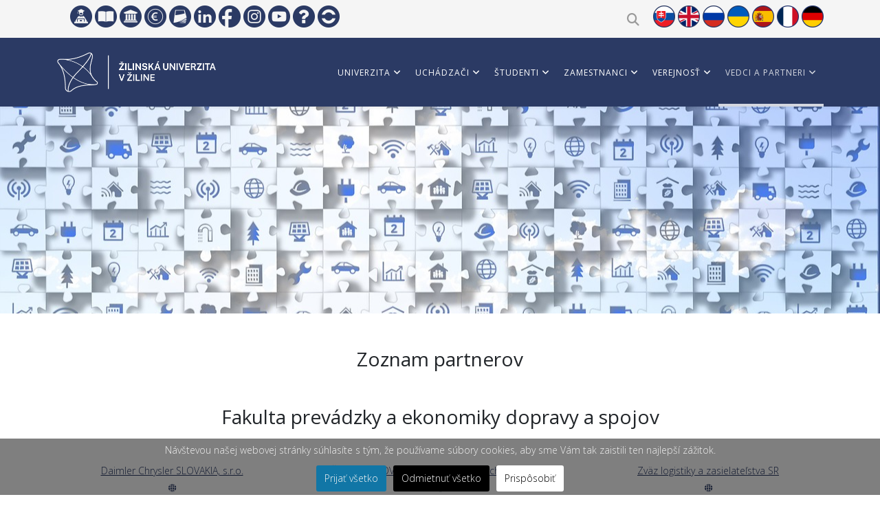

--- FILE ---
content_type: text/html; charset=utf-8
request_url: https://uniza.sk/index.php/vedci-a-partneri/spolupraca/partneri-z-praxe
body_size: 290380
content:
<!DOCTYPE html>
<html xmlns="http://www.w3.org/1999/xhtml" xml:lang="sk-sk" lang="sk-sk" dir="ltr">
	<head>
		<meta http-equiv="X-UA-Compatible" content="IE=edge">
		<meta name="viewport" content="width=device-width, initial-scale=1">
		<meta charset="utf-8">
	<meta name="robots" content="index, follow">
	<meta name="description" content="Nová stránka Žilinskej univerzity v Žiline">
	<meta name="generator" content="Joomla! - Open Source Content Management">
	<title>Partneri z praxe</title>
	<link href="/images/loga/16x16r.png" rel="icon" type="image/vnd.microsoft.icon">
<link href="/components/com_sppagebuilder/assets/css/font-awesome-6.min.css?1b4503c04f45d68ae09fb22125331a69" rel="stylesheet">
	<link href="/components/com_sppagebuilder/assets/css/font-awesome-v4-shims.css?1b4503c04f45d68ae09fb22125331a69" rel="stylesheet">
	<link href="/components/com_sppagebuilder/assets/css/animate.min.css?1b4503c04f45d68ae09fb22125331a69" rel="stylesheet">
	<link href="/components/com_sppagebuilder/assets/css/sppagebuilder.css?1b4503c04f45d68ae09fb22125331a69" rel="stylesheet">
	<link href="/components/com_sppagebuilder/assets/css/dynamic-content.css?1b4503c04f45d68ae09fb22125331a69" rel="stylesheet">
	<link href="/media/com_icagenda/icicons/style.css?a6b95d" rel="stylesheet">
	<link href="/plugins/system/cookiesck/assets/front.css?ver=3.7.1" rel="stylesheet">
	<link href="//fonts.googleapis.com/css?family=Open+Sans:300,300italic,regular,italic,600,600italic,700,700italic,800,800italic&amp;amp;subset=latin-ext" rel="stylesheet">
	<link href="/templates/shaper_helix3/css/bootstrap.min.css?v=6" rel="stylesheet">
	<link href="/templates/shaper_helix3/css/fontawesome.min.css?v=6" rel="stylesheet">
	<link href="/templates/shaper_helix3/css/font-awesome-v4-shims.min.css?v=6" rel="stylesheet">
	<link href="/templates/shaper_helix3/css/template.css?v=6" rel="stylesheet">
	<link href="/templates/shaper_helix3/css/presets/preset1.css?v=6" rel="stylesheet" class="preset">
	<link href="/templates/shaper_helix3/css/custom.css?v=6" rel="stylesheet">
	<link href="/plugins/system/helix3/assets/css/pagebuilder.css?v=6" rel="stylesheet">
	<link href="/templates/shaper_helix3/css/frontend-edit.css?v=6" rel="stylesheet">
	<link href="/components/com_sppagebuilder/assets/css/color-switcher.css?1b4503c04f45d68ae09fb22125331a69" rel="stylesheet">
	<style>@media(min-width: 1400px) {.sppb-row-container { max-width: 1320px; }}</style>
	<style>.sp-page-builder .page-content #section-id-1480431336561{background-image:url("/images/pozadia/puzzle-2198142_1280.jpg");background-repeat:no-repeat;background-size:cover;background-attachment:inherit;background-position:50% 50%;}.sp-page-builder .page-content #section-id-1480431336561{padding-top:150px;padding-right:0px;padding-bottom:150px;padding-left:0px;margin-top:0px;margin-right:0px;margin-bottom:0px;margin-left:0px;}#column-wrap-id-1480431336562{max-width:100%;flex-basis:100%;}@media (max-width:1199.98px) {#column-wrap-id-1480431336562{max-width:100%;flex-basis:100%;}}@media (max-width:991.98px) {#column-wrap-id-1480431336562{max-width:100%;flex-basis:100%;}}@media (max-width:767.98px) {#column-wrap-id-1480431336562{max-width:100%;flex-basis:100%;}}@media (max-width:575.98px) {#column-wrap-id-1480431336562{max-width:100%;flex-basis:100%;}}.sp-page-builder .page-content #section-id-1480601126171{padding-top:50px;padding-right:0px;padding-bottom:0px;padding-left:0px;margin-top:0px;margin-right:0px;margin-bottom:0px;margin-left:0px;}.sp-page-builder .page-content #section-id-1480601126171 .sppb-section-title .sppb-title-heading {text-align:center;}#column-wrap-id-1480601126172{max-width:33.333333333333%;flex-basis:33.333333333333%;}@media (max-width:1199.98px) {#column-wrap-id-1480601126172{max-width:100%;flex-basis:100%;}}@media (max-width:991.98px) {#column-wrap-id-1480601126172{max-width:100%;flex-basis:100%;}}@media (max-width:767.98px) {#column-wrap-id-1480601126172{max-width:100%;flex-basis:100%;}}@media (max-width:575.98px) {#column-wrap-id-1480601126172{max-width:100%;flex-basis:100%;}}#column-wrap-id-1480601126176{max-width:33.333333333333%;flex-basis:33.333333333333%;}@media (max-width:1199.98px) {#column-wrap-id-1480601126176{max-width:100%;flex-basis:100%;}}@media (max-width:991.98px) {#column-wrap-id-1480601126176{max-width:100%;flex-basis:100%;}}@media (max-width:767.98px) {#column-wrap-id-1480601126176{max-width:100%;flex-basis:100%;}}@media (max-width:575.98px) {#column-wrap-id-1480601126176{max-width:100%;flex-basis:100%;}}#column-wrap-id-1480601126180{max-width:33.333333333333%;flex-basis:33.333333333333%;}@media (max-width:1199.98px) {#column-wrap-id-1480601126180{max-width:100%;flex-basis:100%;}}@media (max-width:991.98px) {#column-wrap-id-1480601126180{max-width:100%;flex-basis:100%;}}@media (max-width:767.98px) {#column-wrap-id-1480601126180{max-width:100%;flex-basis:100%;}}@media (max-width:575.98px) {#column-wrap-id-1480601126180{max-width:100%;flex-basis:100%;}}.sp-page-builder .page-content #section-id-1488540155231{padding-top:0px;padding-right:0px;padding-bottom:0px;padding-left:0px;margin-top:0px;margin-right:0px;margin-bottom:0px;margin-left:0px;}.sp-page-builder .page-content #section-id-1488540155231 .sppb-section-title .sppb-title-heading {text-align:center;}#column-wrap-id-1488540155232{max-width:33.333333333333%;flex-basis:33.333333333333%;}@media (max-width:1199.98px) {#column-wrap-id-1488540155232{max-width:100%;flex-basis:100%;}}@media (max-width:991.98px) {#column-wrap-id-1488540155232{max-width:100%;flex-basis:100%;}}@media (max-width:767.98px) {#column-wrap-id-1488540155232{max-width:100%;flex-basis:100%;}}@media (max-width:575.98px) {#column-wrap-id-1488540155232{max-width:100%;flex-basis:100%;}}#sppb-addon-1488540155233 a:hover,#sppb-addon-1488540155233 a:focus,#sppb-addon-1488540155233 a:active {color:rgba(225, 235, 35, 1);}#sppb-addon-1488540155233 .sppb-addon-content{text-align:center;}#sppb-addon-1488540155233{transition:.3s;}#column-wrap-id-1488540155234{max-width:33.333333333333%;flex-basis:33.333333333333%;}@media (max-width:1199.98px) {#column-wrap-id-1488540155234{max-width:100%;flex-basis:100%;}}@media (max-width:991.98px) {#column-wrap-id-1488540155234{max-width:100%;flex-basis:100%;}}@media (max-width:767.98px) {#column-wrap-id-1488540155234{max-width:100%;flex-basis:100%;}}@media (max-width:575.98px) {#column-wrap-id-1488540155234{max-width:100%;flex-basis:100%;}}#sppb-addon-1699538572189 a:hover,#sppb-addon-1699538572189 a:focus,#sppb-addon-1699538572189 a:active {color:rgba(225, 235, 35, 1);}#sppb-addon-1699538572189 .sppb-addon-content{text-align:center;}#sppb-addon-1699538572189{transition:.3s;}#column-wrap-id-1488540155236{max-width:33.333333333333%;flex-basis:33.333333333333%;}@media (max-width:1199.98px) {#column-wrap-id-1488540155236{max-width:100%;flex-basis:100%;}}@media (max-width:991.98px) {#column-wrap-id-1488540155236{max-width:100%;flex-basis:100%;}}@media (max-width:767.98px) {#column-wrap-id-1488540155236{max-width:100%;flex-basis:100%;}}@media (max-width:575.98px) {#column-wrap-id-1488540155236{max-width:100%;flex-basis:100%;}}#sppb-addon-1488540155237 a:hover,#sppb-addon-1488540155237 a:focus,#sppb-addon-1488540155237 a:active {color:rgba(225, 235, 35, 1);}#sppb-addon-1488540155237 .sppb-addon-content{text-align:center;}#sppb-addon-1488540155237{transition:.3s;}.sp-page-builder .page-content #section-id-1488540155378{padding-top:0px;padding-right:0px;padding-bottom:0px;padding-left:0px;margin-top:0px;margin-right:0px;margin-bottom:0px;margin-left:0px;}#column-wrap-id-1488540155379{max-width:33.333333333333%;flex-basis:33.333333333333%;}@media (max-width:1199.98px) {#column-wrap-id-1488540155379{max-width:100%;flex-basis:100%;}}@media (max-width:991.98px) {#column-wrap-id-1488540155379{max-width:100%;flex-basis:100%;}}@media (max-width:767.98px) {#column-wrap-id-1488540155379{max-width:100%;flex-basis:100%;}}@media (max-width:575.98px) {#column-wrap-id-1488540155379{max-width:100%;flex-basis:100%;}}#sppb-addon-1488540155380 a:hover,#sppb-addon-1488540155380 a:focus,#sppb-addon-1488540155380 a:active {color:rgba(225, 235, 35, 1);}#sppb-addon-1488540155380 .sppb-addon-content{text-align:center;}#sppb-addon-1488540155380{transition:.3s;}#column-wrap-id-1488540155381{max-width:33.333333333333%;flex-basis:33.333333333333%;}@media (max-width:1199.98px) {#column-wrap-id-1488540155381{max-width:100%;flex-basis:100%;}}@media (max-width:991.98px) {#column-wrap-id-1488540155381{max-width:100%;flex-basis:100%;}}@media (max-width:767.98px) {#column-wrap-id-1488540155381{max-width:100%;flex-basis:100%;}}@media (max-width:575.98px) {#column-wrap-id-1488540155381{max-width:100%;flex-basis:100%;}}#sppb-addon-1488540155382 a:hover,#sppb-addon-1488540155382 a:focus,#sppb-addon-1488540155382 a:active {color:rgba(225, 235, 35, 1);}#sppb-addon-1488540155382 .sppb-addon-content{text-align:center;}#sppb-addon-1488540155382{transition:.3s;}#column-wrap-id-1488540155383{max-width:33.333333333333%;flex-basis:33.333333333333%;}@media (max-width:1199.98px) {#column-wrap-id-1488540155383{max-width:100%;flex-basis:100%;}}@media (max-width:991.98px) {#column-wrap-id-1488540155383{max-width:100%;flex-basis:100%;}}@media (max-width:767.98px) {#column-wrap-id-1488540155383{max-width:100%;flex-basis:100%;}}@media (max-width:575.98px) {#column-wrap-id-1488540155383{max-width:100%;flex-basis:100%;}}#sppb-addon-1488540155384 a:hover,#sppb-addon-1488540155384 a:focus,#sppb-addon-1488540155384 a:active {color:rgba(225, 235, 35, 1);}#sppb-addon-1488540155384 .sppb-addon-content{text-align:center;}#sppb-addon-1488540155384{transition:.3s;}.sp-page-builder .page-content #section-id-1488540155391{padding-top:0px;padding-right:0px;padding-bottom:0px;padding-left:0px;margin-top:0px;margin-right:0px;margin-bottom:0px;margin-left:0px;}#column-wrap-id-1488540155392{max-width:33.333333333333%;flex-basis:33.333333333333%;}@media (max-width:1199.98px) {#column-wrap-id-1488540155392{max-width:100%;flex-basis:100%;}}@media (max-width:991.98px) {#column-wrap-id-1488540155392{max-width:100%;flex-basis:100%;}}@media (max-width:767.98px) {#column-wrap-id-1488540155392{max-width:100%;flex-basis:100%;}}@media (max-width:575.98px) {#column-wrap-id-1488540155392{max-width:100%;flex-basis:100%;}}#sppb-addon-1488540155393 a:hover,#sppb-addon-1488540155393 a:focus,#sppb-addon-1488540155393 a:active {color:rgba(225, 235, 35, 1);}#sppb-addon-1488540155393 .sppb-addon-content{text-align:center;}#sppb-addon-1488540155393{transition:.3s;}#column-wrap-id-1488540155394{max-width:33.333333333333%;flex-basis:33.333333333333%;}@media (max-width:1199.98px) {#column-wrap-id-1488540155394{max-width:100%;flex-basis:100%;}}@media (max-width:991.98px) {#column-wrap-id-1488540155394{max-width:100%;flex-basis:100%;}}@media (max-width:767.98px) {#column-wrap-id-1488540155394{max-width:100%;flex-basis:100%;}}@media (max-width:575.98px) {#column-wrap-id-1488540155394{max-width:100%;flex-basis:100%;}}#sppb-addon-1488540155395 a:hover,#sppb-addon-1488540155395 a:focus,#sppb-addon-1488540155395 a:active {color:rgba(225, 235, 35, 1);}#sppb-addon-1488540155395 .sppb-addon-content{text-align:center;}#sppb-addon-1488540155395{transition:.3s;}#column-wrap-id-1488540155396{max-width:33.333333333333%;flex-basis:33.333333333333%;}@media (max-width:1199.98px) {#column-wrap-id-1488540155396{max-width:100%;flex-basis:100%;}}@media (max-width:991.98px) {#column-wrap-id-1488540155396{max-width:100%;flex-basis:100%;}}@media (max-width:767.98px) {#column-wrap-id-1488540155396{max-width:100%;flex-basis:100%;}}@media (max-width:575.98px) {#column-wrap-id-1488540155396{max-width:100%;flex-basis:100%;}}#sppb-addon-1488540155397 a:hover,#sppb-addon-1488540155397 a:focus,#sppb-addon-1488540155397 a:active {color:rgba(225, 235, 35, 1);}#sppb-addon-1488540155397 .sppb-addon-content{text-align:center;}#sppb-addon-1488540155397{transition:.3s;}.sp-page-builder .page-content #section-id-1488540155406{padding-top:0px;padding-right:0px;padding-bottom:0px;padding-left:0px;margin-top:0px;margin-right:0px;margin-bottom:0px;margin-left:0px;}#column-wrap-id-1488540155407{max-width:33.333333333333%;flex-basis:33.333333333333%;}@media (max-width:1199.98px) {#column-wrap-id-1488540155407{max-width:100%;flex-basis:100%;}}@media (max-width:991.98px) {#column-wrap-id-1488540155407{max-width:100%;flex-basis:100%;}}@media (max-width:767.98px) {#column-wrap-id-1488540155407{max-width:100%;flex-basis:100%;}}@media (max-width:575.98px) {#column-wrap-id-1488540155407{max-width:100%;flex-basis:100%;}}#column-wrap-id-1488540155409{max-width:33.333333333333%;flex-basis:33.333333333333%;}@media (max-width:1199.98px) {#column-wrap-id-1488540155409{max-width:100%;flex-basis:100%;}}@media (max-width:991.98px) {#column-wrap-id-1488540155409{max-width:100%;flex-basis:100%;}}@media (max-width:767.98px) {#column-wrap-id-1488540155409{max-width:100%;flex-basis:100%;}}@media (max-width:575.98px) {#column-wrap-id-1488540155409{max-width:100%;flex-basis:100%;}}#sppb-addon-1488540155410 a:hover,#sppb-addon-1488540155410 a:focus,#sppb-addon-1488540155410 a:active {color:rgba(225, 235, 35, 1);}#sppb-addon-1488540155410 .sppb-addon-content{text-align:center;}#sppb-addon-1488540155410{transition:.3s;}#column-wrap-id-1488540155411{max-width:33.333333333333%;flex-basis:33.333333333333%;}@media (max-width:1199.98px) {#column-wrap-id-1488540155411{max-width:100%;flex-basis:100%;}}@media (max-width:991.98px) {#column-wrap-id-1488540155411{max-width:100%;flex-basis:100%;}}@media (max-width:767.98px) {#column-wrap-id-1488540155411{max-width:100%;flex-basis:100%;}}@media (max-width:575.98px) {#column-wrap-id-1488540155411{max-width:100%;flex-basis:100%;}}.sp-page-builder .page-content #section-id-1488540155279{padding-top:0px;padding-right:0px;padding-bottom:0px;padding-left:0px;margin-top:0px;margin-right:0px;margin-bottom:0px;margin-left:0px;}#column-wrap-id-1488540155280{max-width:100%;flex-basis:100%;}@media (max-width:1199.98px) {#column-wrap-id-1488540155280{max-width:100%;flex-basis:100%;}}@media (max-width:991.98px) {#column-wrap-id-1488540155280{max-width:100%;flex-basis:100%;}}@media (max-width:767.98px) {#column-wrap-id-1488540155280{max-width:100%;flex-basis:100%;}}@media (max-width:575.98px) {#column-wrap-id-1488540155280{max-width:100%;flex-basis:100%;}}#sppb-addon-1488540155283 .sppb-divider{margin-top:30px;margin-bottom:30px;border-bottom-width:1px;border-bottom-style:solid;border-bottom-color:#eeeeee;}.sp-page-builder .page-content #section-id-1488540155424{padding-top:0px;padding-right:0px;padding-bottom:0px;padding-left:0px;margin-top:0px;margin-right:0px;margin-bottom:0px;margin-left:0px;}.sp-page-builder .page-content #section-id-1488540155424 .sppb-section-title .sppb-title-heading {text-align:center;}#column-wrap-id-1488540155425{max-width:33.333333333333%;flex-basis:33.333333333333%;}@media (max-width:1199.98px) {#column-wrap-id-1488540155425{max-width:100%;flex-basis:100%;}}@media (max-width:991.98px) {#column-wrap-id-1488540155425{max-width:100%;flex-basis:100%;}}@media (max-width:767.98px) {#column-wrap-id-1488540155425{max-width:100%;flex-basis:100%;}}@media (max-width:575.98px) {#column-wrap-id-1488540155425{max-width:100%;flex-basis:100%;}}#sppb-addon-1488540155433 a:hover,#sppb-addon-1488540155433 a:focus,#sppb-addon-1488540155433 a:active {color:rgba(225, 235, 35, 1);}#sppb-addon-1488540155433 .sppb-addon-content{text-align:center;}#sppb-addon-1488540155433{transition:.3s;}#column-wrap-id-1488540155426{max-width:33.333333333333%;flex-basis:33.333333333333%;}@media (max-width:1199.98px) {#column-wrap-id-1488540155426{max-width:100%;flex-basis:100%;}}@media (max-width:991.98px) {#column-wrap-id-1488540155426{max-width:100%;flex-basis:100%;}}@media (max-width:767.98px) {#column-wrap-id-1488540155426{max-width:100%;flex-basis:100%;}}@media (max-width:575.98px) {#column-wrap-id-1488540155426{max-width:100%;flex-basis:100%;}}#sppb-addon-1488540155427 a:hover,#sppb-addon-1488540155427 a:focus,#sppb-addon-1488540155427 a:active {color:rgba(225, 235, 35, 1);}#sppb-addon-1488540155427 .sppb-addon-content{text-align:center;}#sppb-addon-1488540155427{transition:.3s;}#column-wrap-id-1488540155428{max-width:33.333333333333%;flex-basis:33.333333333333%;}@media (max-width:1199.98px) {#column-wrap-id-1488540155428{max-width:100%;flex-basis:100%;}}@media (max-width:991.98px) {#column-wrap-id-1488540155428{max-width:100%;flex-basis:100%;}}@media (max-width:767.98px) {#column-wrap-id-1488540155428{max-width:100%;flex-basis:100%;}}@media (max-width:575.98px) {#column-wrap-id-1488540155428{max-width:100%;flex-basis:100%;}}#sppb-addon-1488540155440 a:hover,#sppb-addon-1488540155440 a:focus,#sppb-addon-1488540155440 a:active {color:rgba(225, 235, 35, 1);}#sppb-addon-1488540155440 .sppb-addon-content{text-align:center;}#sppb-addon-1488540155440{transition:.3s;}.sp-page-builder .page-content #section-id-1488540155443{padding-top:0px;padding-right:0px;padding-bottom:0px;padding-left:0px;margin-top:0px;margin-right:0px;margin-bottom:0px;margin-left:0px;}#column-wrap-id-1488540155444{max-width:33.333333333333%;flex-basis:33.333333333333%;}@media (max-width:1199.98px) {#column-wrap-id-1488540155444{max-width:100%;flex-basis:100%;}}@media (max-width:991.98px) {#column-wrap-id-1488540155444{max-width:100%;flex-basis:100%;}}@media (max-width:767.98px) {#column-wrap-id-1488540155444{max-width:100%;flex-basis:100%;}}@media (max-width:575.98px) {#column-wrap-id-1488540155444{max-width:100%;flex-basis:100%;}}#sppb-addon-1488540155445 a:hover,#sppb-addon-1488540155445 a:focus,#sppb-addon-1488540155445 a:active {color:rgba(225, 235, 35, 1);}#sppb-addon-1488540155445 .sppb-addon-content{text-align:center;}#sppb-addon-1488540155445{transition:.3s;}#column-wrap-id-1488540155446{max-width:33.333333333333%;flex-basis:33.333333333333%;}@media (max-width:1199.98px) {#column-wrap-id-1488540155446{max-width:100%;flex-basis:100%;}}@media (max-width:991.98px) {#column-wrap-id-1488540155446{max-width:100%;flex-basis:100%;}}@media (max-width:767.98px) {#column-wrap-id-1488540155446{max-width:100%;flex-basis:100%;}}@media (max-width:575.98px) {#column-wrap-id-1488540155446{max-width:100%;flex-basis:100%;}}#sppb-addon-1488540155447 a:hover,#sppb-addon-1488540155447 a:focus,#sppb-addon-1488540155447 a:active {color:rgba(225, 235, 35, 1);}#sppb-addon-1488540155447 .sppb-addon-content{text-align:center;}#sppb-addon-1488540155447{transition:.3s;}#column-wrap-id-1488540155448{max-width:33.333333333333%;flex-basis:33.333333333333%;}@media (max-width:1199.98px) {#column-wrap-id-1488540155448{max-width:100%;flex-basis:100%;}}@media (max-width:991.98px) {#column-wrap-id-1488540155448{max-width:100%;flex-basis:100%;}}@media (max-width:767.98px) {#column-wrap-id-1488540155448{max-width:100%;flex-basis:100%;}}@media (max-width:575.98px) {#column-wrap-id-1488540155448{max-width:100%;flex-basis:100%;}}#sppb-addon-1488540155449 a:hover,#sppb-addon-1488540155449 a:focus,#sppb-addon-1488540155449 a:active {color:rgba(225, 235, 35, 1);}#sppb-addon-1488540155449 .sppb-addon-content{text-align:center;}#sppb-addon-1488540155449{transition:.3s;}.sp-page-builder .page-content #section-id-1488540155456{padding-top:0px;padding-right:0px;padding-bottom:0px;padding-left:0px;margin-top:0px;margin-right:0px;margin-bottom:0px;margin-left:0px;}#column-wrap-id-1488540155457{max-width:33.333333333333%;flex-basis:33.333333333333%;}@media (max-width:1199.98px) {#column-wrap-id-1488540155457{max-width:100%;flex-basis:100%;}}@media (max-width:991.98px) {#column-wrap-id-1488540155457{max-width:100%;flex-basis:100%;}}@media (max-width:767.98px) {#column-wrap-id-1488540155457{max-width:100%;flex-basis:100%;}}@media (max-width:575.98px) {#column-wrap-id-1488540155457{max-width:100%;flex-basis:100%;}}#sppb-addon-1488540155458 a:hover,#sppb-addon-1488540155458 a:focus,#sppb-addon-1488540155458 a:active {color:rgba(225, 235, 35, 1);}#sppb-addon-1488540155458 .sppb-addon-content{text-align:center;}#sppb-addon-1488540155458{transition:.3s;}#column-wrap-id-1488540155459{max-width:33.333333333333%;flex-basis:33.333333333333%;}@media (max-width:1199.98px) {#column-wrap-id-1488540155459{max-width:100%;flex-basis:100%;}}@media (max-width:991.98px) {#column-wrap-id-1488540155459{max-width:100%;flex-basis:100%;}}@media (max-width:767.98px) {#column-wrap-id-1488540155459{max-width:100%;flex-basis:100%;}}@media (max-width:575.98px) {#column-wrap-id-1488540155459{max-width:100%;flex-basis:100%;}}#sppb-addon-1488540155460 a:hover,#sppb-addon-1488540155460 a:focus,#sppb-addon-1488540155460 a:active {color:rgba(225, 235, 35, 1);}#sppb-addon-1488540155460 .sppb-addon-content{text-align:center;}#sppb-addon-1488540155460{transition:.3s;}#column-wrap-id-1488540155461{max-width:33.333333333333%;flex-basis:33.333333333333%;}@media (max-width:1199.98px) {#column-wrap-id-1488540155461{max-width:100%;flex-basis:100%;}}@media (max-width:991.98px) {#column-wrap-id-1488540155461{max-width:100%;flex-basis:100%;}}@media (max-width:767.98px) {#column-wrap-id-1488540155461{max-width:100%;flex-basis:100%;}}@media (max-width:575.98px) {#column-wrap-id-1488540155461{max-width:100%;flex-basis:100%;}}#sppb-addon-1488540155462 a:hover,#sppb-addon-1488540155462 a:focus,#sppb-addon-1488540155462 a:active {color:rgba(225, 235, 35, 1);}#sppb-addon-1488540155462 .sppb-addon-content{text-align:center;}#sppb-addon-1488540155462{transition:.3s;}.sp-page-builder .page-content #section-id-1488540155469{padding-top:0px;padding-right:0px;padding-bottom:0px;padding-left:0px;margin-top:0px;margin-right:0px;margin-bottom:0px;margin-left:0px;}#column-wrap-id-1488540155470{max-width:33.333333333333%;flex-basis:33.333333333333%;}@media (max-width:1199.98px) {#column-wrap-id-1488540155470{max-width:100%;flex-basis:100%;}}@media (max-width:991.98px) {#column-wrap-id-1488540155470{max-width:100%;flex-basis:100%;}}@media (max-width:767.98px) {#column-wrap-id-1488540155470{max-width:100%;flex-basis:100%;}}@media (max-width:575.98px) {#column-wrap-id-1488540155470{max-width:100%;flex-basis:100%;}}#sppb-addon-1488540155473 a:hover,#sppb-addon-1488540155473 a:focus,#sppb-addon-1488540155473 a:active {color:rgba(225, 235, 35, 1);}#sppb-addon-1488540155473 .sppb-addon-content{text-align:center;}#sppb-addon-1488540155473{transition:.3s;}#column-wrap-id-1488540155472{max-width:33.333333333333%;flex-basis:33.333333333333%;}@media (max-width:1199.98px) {#column-wrap-id-1488540155472{max-width:100%;flex-basis:100%;}}@media (max-width:991.98px) {#column-wrap-id-1488540155472{max-width:100%;flex-basis:100%;}}@media (max-width:767.98px) {#column-wrap-id-1488540155472{max-width:100%;flex-basis:100%;}}@media (max-width:575.98px) {#column-wrap-id-1488540155472{max-width:100%;flex-basis:100%;}}#sppb-addon-7d6ccc12-5f0d-4efd-b208-e30104cfb96e a:hover,#sppb-addon-7d6ccc12-5f0d-4efd-b208-e30104cfb96e a:focus,#sppb-addon-7d6ccc12-5f0d-4efd-b208-e30104cfb96e a:active {color:rgba(225, 235, 35, 1);}#sppb-addon-7d6ccc12-5f0d-4efd-b208-e30104cfb96e .sppb-addon-content{text-align:center;}#sppb-addon-7d6ccc12-5f0d-4efd-b208-e30104cfb96e{transition:.3s;}#column-wrap-id-1488540155474{max-width:33.333333333333%;flex-basis:33.333333333333%;}@media (max-width:1199.98px) {#column-wrap-id-1488540155474{max-width:100%;flex-basis:100%;}}@media (max-width:991.98px) {#column-wrap-id-1488540155474{max-width:100%;flex-basis:100%;}}@media (max-width:767.98px) {#column-wrap-id-1488540155474{max-width:100%;flex-basis:100%;}}@media (max-width:575.98px) {#column-wrap-id-1488540155474{max-width:100%;flex-basis:100%;}}#sppb-addon-bf5af597-bc84-4950-81ae-2d344bae0075 a:hover,#sppb-addon-bf5af597-bc84-4950-81ae-2d344bae0075 a:focus,#sppb-addon-bf5af597-bc84-4950-81ae-2d344bae0075 a:active {color:rgba(225, 235, 35, 1);}#sppb-addon-bf5af597-bc84-4950-81ae-2d344bae0075 .sppb-addon-content{text-align:center;}#sppb-addon-bf5af597-bc84-4950-81ae-2d344bae0075{transition:.3s;}.sp-page-builder .page-content #section-id-725f973f-bdea-41f1-816c-804fdabbe34b{padding-top:0px;padding-right:0px;padding-bottom:0px;padding-left:0px;margin-top:0px;margin-right:0px;margin-bottom:0px;margin-left:0px;}#column-wrap-id-3e92f507-8101-43fc-b4b8-4c4eed9d953d{max-width:33.333333333333%;flex-basis:33.333333333333%;}@media (max-width:1199.98px) {#column-wrap-id-3e92f507-8101-43fc-b4b8-4c4eed9d953d{max-width:100%;flex-basis:100%;}}@media (max-width:991.98px) {#column-wrap-id-3e92f507-8101-43fc-b4b8-4c4eed9d953d{max-width:100%;flex-basis:100%;}}@media (max-width:767.98px) {#column-wrap-id-3e92f507-8101-43fc-b4b8-4c4eed9d953d{max-width:100%;flex-basis:100%;}}@media (max-width:575.98px) {#column-wrap-id-3e92f507-8101-43fc-b4b8-4c4eed9d953d{max-width:100%;flex-basis:100%;}}#column-wrap-id-58774e82-e41a-4df7-817d-ae6bb463e7e5{max-width:33.333333333333%;flex-basis:33.333333333333%;}@media (max-width:1199.98px) {#column-wrap-id-58774e82-e41a-4df7-817d-ae6bb463e7e5{max-width:100%;flex-basis:100%;}}@media (max-width:991.98px) {#column-wrap-id-58774e82-e41a-4df7-817d-ae6bb463e7e5{max-width:100%;flex-basis:100%;}}@media (max-width:767.98px) {#column-wrap-id-58774e82-e41a-4df7-817d-ae6bb463e7e5{max-width:100%;flex-basis:100%;}}@media (max-width:575.98px) {#column-wrap-id-58774e82-e41a-4df7-817d-ae6bb463e7e5{max-width:100%;flex-basis:100%;}}#sppb-addon-de0bad9d-be48-4bfd-ab97-17acd535062e a:hover,#sppb-addon-de0bad9d-be48-4bfd-ab97-17acd535062e a:focus,#sppb-addon-de0bad9d-be48-4bfd-ab97-17acd535062e a:active {color:rgba(225, 235, 35, 1);}#sppb-addon-de0bad9d-be48-4bfd-ab97-17acd535062e .sppb-addon-content{text-align:center;}#sppb-addon-de0bad9d-be48-4bfd-ab97-17acd535062e{transition:.3s;}#column-wrap-id-7f716804-0c54-49f3-a7eb-c3042a3f8979{max-width:33.333333333333%;flex-basis:33.333333333333%;}@media (max-width:1199.98px) {#column-wrap-id-7f716804-0c54-49f3-a7eb-c3042a3f8979{max-width:100%;flex-basis:100%;}}@media (max-width:991.98px) {#column-wrap-id-7f716804-0c54-49f3-a7eb-c3042a3f8979{max-width:100%;flex-basis:100%;}}@media (max-width:767.98px) {#column-wrap-id-7f716804-0c54-49f3-a7eb-c3042a3f8979{max-width:100%;flex-basis:100%;}}@media (max-width:575.98px) {#column-wrap-id-7f716804-0c54-49f3-a7eb-c3042a3f8979{max-width:100%;flex-basis:100%;}}.sp-page-builder .page-content #section-id-1488540155322{padding-top:0px;padding-right:0px;padding-bottom:0px;padding-left:0px;margin-top:0px;margin-right:0px;margin-bottom:0px;margin-left:0px;}#column-wrap-id-1488540155323{max-width:100%;flex-basis:100%;}@media (max-width:1199.98px) {#column-wrap-id-1488540155323{max-width:100%;flex-basis:100%;}}@media (max-width:991.98px) {#column-wrap-id-1488540155323{max-width:100%;flex-basis:100%;}}@media (max-width:767.98px) {#column-wrap-id-1488540155323{max-width:100%;flex-basis:100%;}}@media (max-width:575.98px) {#column-wrap-id-1488540155323{max-width:100%;flex-basis:100%;}}#sppb-addon-1488540155324 .sppb-divider{margin-top:30px;margin-bottom:30px;border-bottom-width:1px;border-bottom-style:solid;border-bottom-color:#eeeeee;}.sp-page-builder .page-content #section-id-1488540155492{padding-top:0px;padding-right:0px;padding-bottom:0px;padding-left:0px;margin-top:0px;margin-right:0px;margin-bottom:0px;margin-left:0px;}.sp-page-builder .page-content #section-id-1488540155492 .sppb-section-title .sppb-title-heading {text-align:center;}#column-wrap-id-1488540155493{max-width:33.333333333333%;flex-basis:33.333333333333%;}@media (max-width:1199.98px) {#column-wrap-id-1488540155493{max-width:100%;flex-basis:100%;}}@media (max-width:991.98px) {#column-wrap-id-1488540155493{max-width:100%;flex-basis:100%;}}@media (max-width:767.98px) {#column-wrap-id-1488540155493{max-width:100%;flex-basis:100%;}}@media (max-width:575.98px) {#column-wrap-id-1488540155493{max-width:100%;flex-basis:100%;}}#sppb-addon-1488540155506 a:hover,#sppb-addon-1488540155506 a:focus,#sppb-addon-1488540155506 a:active {color:rgba(225, 235, 35, 1);}#sppb-addon-1488540155506 .sppb-addon-content{text-align:center;}#sppb-addon-1488540155506{transition:.3s;}#column-wrap-id-1488540155494{max-width:33.333333333333%;flex-basis:33.333333333333%;}@media (max-width:1199.98px) {#column-wrap-id-1488540155494{max-width:100%;flex-basis:100%;}}@media (max-width:991.98px) {#column-wrap-id-1488540155494{max-width:100%;flex-basis:100%;}}@media (max-width:767.98px) {#column-wrap-id-1488540155494{max-width:100%;flex-basis:100%;}}@media (max-width:575.98px) {#column-wrap-id-1488540155494{max-width:100%;flex-basis:100%;}}#sppb-addon-1488540155495 a:hover,#sppb-addon-1488540155495 a:focus,#sppb-addon-1488540155495 a:active {color:rgba(225, 235, 35, 1);}#sppb-addon-1488540155495 .sppb-addon-content{text-align:center;}#sppb-addon-1488540155495{transition:.3s;}#column-wrap-id-1488540155496{max-width:33.333333333333%;flex-basis:33.333333333333%;}@media (max-width:1199.98px) {#column-wrap-id-1488540155496{max-width:100%;flex-basis:100%;}}@media (max-width:991.98px) {#column-wrap-id-1488540155496{max-width:100%;flex-basis:100%;}}@media (max-width:767.98px) {#column-wrap-id-1488540155496{max-width:100%;flex-basis:100%;}}@media (max-width:575.98px) {#column-wrap-id-1488540155496{max-width:100%;flex-basis:100%;}}#sppb-addon-1488540155515 a:hover,#sppb-addon-1488540155515 a:focus,#sppb-addon-1488540155515 a:active {color:rgba(225, 235, 35, 1);}#sppb-addon-1488540155515 .sppb-addon-content{text-align:center;}#sppb-addon-1488540155515{transition:.3s;}.sp-page-builder .page-content #section-id-1488540155518{padding-top:0px;padding-right:0px;padding-bottom:0px;padding-left:0px;margin-top:0px;margin-right:0px;margin-bottom:0px;margin-left:0px;}#column-wrap-id-1488540155519{max-width:33.333333333333%;flex-basis:33.333333333333%;}@media (max-width:1199.98px) {#column-wrap-id-1488540155519{max-width:100%;flex-basis:100%;}}@media (max-width:991.98px) {#column-wrap-id-1488540155519{max-width:100%;flex-basis:100%;}}@media (max-width:767.98px) {#column-wrap-id-1488540155519{max-width:100%;flex-basis:100%;}}@media (max-width:575.98px) {#column-wrap-id-1488540155519{max-width:100%;flex-basis:100%;}}#sppb-addon-1488540155520 a:hover,#sppb-addon-1488540155520 a:focus,#sppb-addon-1488540155520 a:active {color:rgba(225, 235, 35, 1);}#sppb-addon-1488540155520 .sppb-addon-content{text-align:center;}#sppb-addon-1488540155520{transition:.3s;}#column-wrap-id-1488540155521{max-width:33.333333333333%;flex-basis:33.333333333333%;}@media (max-width:1199.98px) {#column-wrap-id-1488540155521{max-width:100%;flex-basis:100%;}}@media (max-width:991.98px) {#column-wrap-id-1488540155521{max-width:100%;flex-basis:100%;}}@media (max-width:767.98px) {#column-wrap-id-1488540155521{max-width:100%;flex-basis:100%;}}@media (max-width:575.98px) {#column-wrap-id-1488540155521{max-width:100%;flex-basis:100%;}}#sppb-addon-1488540155522 a:hover,#sppb-addon-1488540155522 a:focus,#sppb-addon-1488540155522 a:active {color:rgba(225, 235, 35, 1);}#sppb-addon-1488540155522 .sppb-addon-content{text-align:center;}#sppb-addon-1488540155522{transition:.3s;}#column-wrap-id-1488540155523{max-width:33.333333333333%;flex-basis:33.333333333333%;}@media (max-width:1199.98px) {#column-wrap-id-1488540155523{max-width:100%;flex-basis:100%;}}@media (max-width:991.98px) {#column-wrap-id-1488540155523{max-width:100%;flex-basis:100%;}}@media (max-width:767.98px) {#column-wrap-id-1488540155523{max-width:100%;flex-basis:100%;}}@media (max-width:575.98px) {#column-wrap-id-1488540155523{max-width:100%;flex-basis:100%;}}#sppb-addon-1488540155524 a:hover,#sppb-addon-1488540155524 a:focus,#sppb-addon-1488540155524 a:active {color:rgba(225, 235, 35, 1);}#sppb-addon-1488540155524 .sppb-addon-content{text-align:center;}#sppb-addon-1488540155524{transition:.3s;}.sp-page-builder .page-content #section-id-1488540155531{padding-top:0px;padding-right:0px;padding-bottom:0px;padding-left:0px;margin-top:0px;margin-right:0px;margin-bottom:0px;margin-left:0px;}#column-wrap-id-1488540155532{max-width:33.333333333333%;flex-basis:33.333333333333%;}@media (max-width:1199.98px) {#column-wrap-id-1488540155532{max-width:100%;flex-basis:100%;}}@media (max-width:991.98px) {#column-wrap-id-1488540155532{max-width:100%;flex-basis:100%;}}@media (max-width:767.98px) {#column-wrap-id-1488540155532{max-width:100%;flex-basis:100%;}}@media (max-width:575.98px) {#column-wrap-id-1488540155532{max-width:100%;flex-basis:100%;}}#sppb-addon-1488540155533 a:hover,#sppb-addon-1488540155533 a:focus,#sppb-addon-1488540155533 a:active {color:rgba(225, 235, 35, 1);}#sppb-addon-1488540155533 .sppb-addon-content{text-align:center;}#sppb-addon-1488540155533{transition:.3s;}#column-wrap-id-1488540155534{max-width:33.333333333333%;flex-basis:33.333333333333%;}@media (max-width:1199.98px) {#column-wrap-id-1488540155534{max-width:100%;flex-basis:100%;}}@media (max-width:991.98px) {#column-wrap-id-1488540155534{max-width:100%;flex-basis:100%;}}@media (max-width:767.98px) {#column-wrap-id-1488540155534{max-width:100%;flex-basis:100%;}}@media (max-width:575.98px) {#column-wrap-id-1488540155534{max-width:100%;flex-basis:100%;}}#sppb-addon-1488540155535 a:hover,#sppb-addon-1488540155535 a:focus,#sppb-addon-1488540155535 a:active {color:rgba(225, 235, 35, 1);}#sppb-addon-1488540155535 .sppb-addon-content{text-align:center;}#sppb-addon-1488540155535{transition:.3s;}#column-wrap-id-1488540155536{max-width:33.333333333333%;flex-basis:33.333333333333%;}@media (max-width:1199.98px) {#column-wrap-id-1488540155536{max-width:100%;flex-basis:100%;}}@media (max-width:991.98px) {#column-wrap-id-1488540155536{max-width:100%;flex-basis:100%;}}@media (max-width:767.98px) {#column-wrap-id-1488540155536{max-width:100%;flex-basis:100%;}}@media (max-width:575.98px) {#column-wrap-id-1488540155536{max-width:100%;flex-basis:100%;}}#sppb-addon-1488540155537 a:hover,#sppb-addon-1488540155537 a:focus,#sppb-addon-1488540155537 a:active {color:rgba(225, 235, 35, 1);}#sppb-addon-1488540155537 .sppb-addon-content{text-align:center;}#sppb-addon-1488540155537{transition:.3s;}.sp-page-builder .page-content #section-id-1488540155544{padding-top:0px;padding-right:0px;padding-bottom:0px;padding-left:0px;margin-top:0px;margin-right:0px;margin-bottom:0px;margin-left:0px;}#column-wrap-id-1488540155545{max-width:33.333333333333%;flex-basis:33.333333333333%;}@media (max-width:1199.98px) {#column-wrap-id-1488540155545{max-width:100%;flex-basis:100%;}}@media (max-width:991.98px) {#column-wrap-id-1488540155545{max-width:100%;flex-basis:100%;}}@media (max-width:767.98px) {#column-wrap-id-1488540155545{max-width:100%;flex-basis:100%;}}@media (max-width:575.98px) {#column-wrap-id-1488540155545{max-width:100%;flex-basis:100%;}}#column-wrap-id-1488540155547{max-width:33.333333333333%;flex-basis:33.333333333333%;}@media (max-width:1199.98px) {#column-wrap-id-1488540155547{max-width:100%;flex-basis:100%;}}@media (max-width:991.98px) {#column-wrap-id-1488540155547{max-width:100%;flex-basis:100%;}}@media (max-width:767.98px) {#column-wrap-id-1488540155547{max-width:100%;flex-basis:100%;}}@media (max-width:575.98px) {#column-wrap-id-1488540155547{max-width:100%;flex-basis:100%;}}#sppb-addon-1488540155548 a:hover,#sppb-addon-1488540155548 a:focus,#sppb-addon-1488540155548 a:active {color:rgba(225, 235, 35, 1);}#sppb-addon-1488540155548 .sppb-addon-content{text-align:center;}#sppb-addon-1488540155548{transition:.3s;}#sppb-addon-1699538572212 a:hover,#sppb-addon-1699538572212 a:focus,#sppb-addon-1699538572212 a:active {color:rgba(225, 235, 35, 1);}#sppb-addon-1699538572212 .sppb-addon-content{text-align:center;}#sppb-addon-1699538572212{transition:.3s;}#column-wrap-id-1488540155549{max-width:33.333333333333%;flex-basis:33.333333333333%;}@media (max-width:1199.98px) {#column-wrap-id-1488540155549{max-width:100%;flex-basis:100%;}}@media (max-width:991.98px) {#column-wrap-id-1488540155549{max-width:100%;flex-basis:100%;}}@media (max-width:767.98px) {#column-wrap-id-1488540155549{max-width:100%;flex-basis:100%;}}@media (max-width:575.98px) {#column-wrap-id-1488540155549{max-width:100%;flex-basis:100%;}}.sp-page-builder .page-content #section-id-1488540155338{padding-top:0px;padding-right:0px;padding-bottom:0px;padding-left:0px;margin-top:0px;margin-right:0px;margin-bottom:0px;margin-left:0px;}#column-wrap-id-1488540155339{max-width:100%;flex-basis:100%;}@media (max-width:1199.98px) {#column-wrap-id-1488540155339{max-width:100%;flex-basis:100%;}}@media (max-width:991.98px) {#column-wrap-id-1488540155339{max-width:100%;flex-basis:100%;}}@media (max-width:767.98px) {#column-wrap-id-1488540155339{max-width:100%;flex-basis:100%;}}@media (max-width:575.98px) {#column-wrap-id-1488540155339{max-width:100%;flex-basis:100%;}}#sppb-addon-1488540155340 .sppb-divider{margin-top:30px;margin-bottom:30px;border-bottom-width:1px;border-bottom-style:solid;border-bottom-color:#eeeeee;}.sp-page-builder .page-content #section-id-1488540155497{padding-top:0px;padding-right:0px;padding-bottom:0px;padding-left:0px;margin-top:0px;margin-right:0px;margin-bottom:0px;margin-left:0px;}.sp-page-builder .page-content #section-id-1488540155497 .sppb-section-title .sppb-title-heading {text-align:center;}#column-wrap-id-1488540155498{max-width:33.333333333333%;flex-basis:33.333333333333%;}@media (max-width:1199.98px) {#column-wrap-id-1488540155498{max-width:100%;flex-basis:100%;}}@media (max-width:991.98px) {#column-wrap-id-1488540155498{max-width:100%;flex-basis:100%;}}@media (max-width:767.98px) {#column-wrap-id-1488540155498{max-width:100%;flex-basis:100%;}}@media (max-width:575.98px) {#column-wrap-id-1488540155498{max-width:100%;flex-basis:100%;}}#sppb-addon-1488795126720 a:hover,#sppb-addon-1488795126720 a:focus,#sppb-addon-1488795126720 a:active {color:rgba(225, 235, 35, 1);}#sppb-addon-1488795126720 .sppb-addon-content{text-align:center;}#sppb-addon-1488795126720{transition:.3s;}#column-wrap-id-1488540155499{max-width:33.333333333333%;flex-basis:33.333333333333%;}@media (max-width:1199.98px) {#column-wrap-id-1488540155499{max-width:100%;flex-basis:100%;}}@media (max-width:991.98px) {#column-wrap-id-1488540155499{max-width:100%;flex-basis:100%;}}@media (max-width:767.98px) {#column-wrap-id-1488540155499{max-width:100%;flex-basis:100%;}}@media (max-width:575.98px) {#column-wrap-id-1488540155499{max-width:100%;flex-basis:100%;}}#sppb-addon-1488540155500 a:hover,#sppb-addon-1488540155500 a:focus,#sppb-addon-1488540155500 a:active {color:rgba(225, 235, 35, 1);}#sppb-addon-1488540155500 .sppb-addon-content{text-align:center;}#sppb-addon-1488540155500{transition:.3s;}#column-wrap-id-1488540155501{max-width:33.333333333333%;flex-basis:33.333333333333%;}@media (max-width:1199.98px) {#column-wrap-id-1488540155501{max-width:100%;flex-basis:100%;}}@media (max-width:991.98px) {#column-wrap-id-1488540155501{max-width:100%;flex-basis:100%;}}@media (max-width:767.98px) {#column-wrap-id-1488540155501{max-width:100%;flex-basis:100%;}}@media (max-width:575.98px) {#column-wrap-id-1488540155501{max-width:100%;flex-basis:100%;}}#sppb-addon-1488795126727 a:hover,#sppb-addon-1488795126727 a:focus,#sppb-addon-1488795126727 a:active {color:rgba(225, 235, 35, 1);}#sppb-addon-1488795126727 .sppb-addon-content{text-align:center;}#sppb-addon-1488795126727{transition:.3s;}.sp-page-builder .page-content #section-id-1488795126730{padding-top:0px;padding-right:0px;padding-bottom:0px;padding-left:0px;margin-top:0px;margin-right:0px;margin-bottom:0px;margin-left:0px;}#column-wrap-id-1488795126731{max-width:33.333333333333%;flex-basis:33.333333333333%;}@media (max-width:1199.98px) {#column-wrap-id-1488795126731{max-width:100%;flex-basis:100%;}}@media (max-width:991.98px) {#column-wrap-id-1488795126731{max-width:100%;flex-basis:100%;}}@media (max-width:767.98px) {#column-wrap-id-1488795126731{max-width:100%;flex-basis:100%;}}@media (max-width:575.98px) {#column-wrap-id-1488795126731{max-width:100%;flex-basis:100%;}}#sppb-addon-1488795126732 a:hover,#sppb-addon-1488795126732 a:focus,#sppb-addon-1488795126732 a:active {color:rgba(225, 235, 35, 1);}#sppb-addon-1488795126732 .sppb-addon-content{text-align:center;}#sppb-addon-1488795126732{transition:.3s;}#column-wrap-id-1488795126733{max-width:33.333333333333%;flex-basis:33.333333333333%;}@media (max-width:1199.98px) {#column-wrap-id-1488795126733{max-width:100%;flex-basis:100%;}}@media (max-width:991.98px) {#column-wrap-id-1488795126733{max-width:100%;flex-basis:100%;}}@media (max-width:767.98px) {#column-wrap-id-1488795126733{max-width:100%;flex-basis:100%;}}@media (max-width:575.98px) {#column-wrap-id-1488795126733{max-width:100%;flex-basis:100%;}}#sppb-addon-fdbdb3b0-e910-4a83-81cd-95c6e47fe402 a:hover,#sppb-addon-fdbdb3b0-e910-4a83-81cd-95c6e47fe402 a:focus,#sppb-addon-fdbdb3b0-e910-4a83-81cd-95c6e47fe402 a:active {color:rgba(225, 235, 35, 1);}#sppb-addon-fdbdb3b0-e910-4a83-81cd-95c6e47fe402 .sppb-addon-content{text-align:center;}#sppb-addon-fdbdb3b0-e910-4a83-81cd-95c6e47fe402{transition:.3s;}#column-wrap-id-1488795126735{max-width:33.333333333333%;flex-basis:33.333333333333%;}@media (max-width:1199.98px) {#column-wrap-id-1488795126735{max-width:100%;flex-basis:100%;}}@media (max-width:991.98px) {#column-wrap-id-1488795126735{max-width:100%;flex-basis:100%;}}@media (max-width:767.98px) {#column-wrap-id-1488795126735{max-width:100%;flex-basis:100%;}}@media (max-width:575.98px) {#column-wrap-id-1488795126735{max-width:100%;flex-basis:100%;}}#sppb-addon-1488795126736 a:hover,#sppb-addon-1488795126736 a:focus,#sppb-addon-1488795126736 a:active {color:rgba(225, 235, 35, 1);}#sppb-addon-1488795126736 .sppb-addon-content{text-align:center;}#sppb-addon-1488795126736{transition:.3s;}.sp-page-builder .page-content #section-id-1488795126743{padding-top:0px;padding-right:0px;padding-bottom:0px;padding-left:0px;margin-top:0px;margin-right:0px;margin-bottom:0px;margin-left:0px;}#column-wrap-id-1488795126744{max-width:33.333333333333%;flex-basis:33.333333333333%;}@media (max-width:1199.98px) {#column-wrap-id-1488795126744{max-width:100%;flex-basis:100%;}}@media (max-width:991.98px) {#column-wrap-id-1488795126744{max-width:100%;flex-basis:100%;}}@media (max-width:767.98px) {#column-wrap-id-1488795126744{max-width:100%;flex-basis:100%;}}@media (max-width:575.98px) {#column-wrap-id-1488795126744{max-width:100%;flex-basis:100%;}}#sppb-addon-1488795126747 a:hover,#sppb-addon-1488795126747 a:focus,#sppb-addon-1488795126747 a:active {color:rgba(225, 235, 35, 1);}#sppb-addon-1488795126747 .sppb-addon-content{text-align:center;}#sppb-addon-1488795126747{transition:.3s;}#column-wrap-id-1488795126746{max-width:33.333333333333%;flex-basis:33.333333333333%;}@media (max-width:1199.98px) {#column-wrap-id-1488795126746{max-width:100%;flex-basis:100%;}}@media (max-width:991.98px) {#column-wrap-id-1488795126746{max-width:100%;flex-basis:100%;}}@media (max-width:767.98px) {#column-wrap-id-1488795126746{max-width:100%;flex-basis:100%;}}@media (max-width:575.98px) {#column-wrap-id-1488795126746{max-width:100%;flex-basis:100%;}}#sppb-addon-9eb074ac-cc8c-416d-bde0-8793fe2ec5b4 a:hover,#sppb-addon-9eb074ac-cc8c-416d-bde0-8793fe2ec5b4 a:focus,#sppb-addon-9eb074ac-cc8c-416d-bde0-8793fe2ec5b4 a:active {color:rgba(225, 235, 35, 1);}#sppb-addon-9eb074ac-cc8c-416d-bde0-8793fe2ec5b4 .sppb-addon-content{text-align:center;}#sppb-addon-9eb074ac-cc8c-416d-bde0-8793fe2ec5b4{transition:.3s;}#column-wrap-id-1488795126748{max-width:33.333333333333%;flex-basis:33.333333333333%;}@media (max-width:1199.98px) {#column-wrap-id-1488795126748{max-width:100%;flex-basis:100%;}}@media (max-width:991.98px) {#column-wrap-id-1488795126748{max-width:100%;flex-basis:100%;}}@media (max-width:767.98px) {#column-wrap-id-1488795126748{max-width:100%;flex-basis:100%;}}@media (max-width:575.98px) {#column-wrap-id-1488795126748{max-width:100%;flex-basis:100%;}}#sppb-addon-1488795126760 a:hover,#sppb-addon-1488795126760 a:focus,#sppb-addon-1488795126760 a:active {color:rgba(225, 235, 35, 1);}#sppb-addon-1488795126760 .sppb-addon-content{text-align:center;}#sppb-addon-1488795126760{transition:.3s;}.sp-page-builder .page-content #section-id-1488795126756{padding-top:0px;padding-right:0px;padding-bottom:0px;padding-left:0px;margin-top:0px;margin-right:0px;margin-bottom:0px;margin-left:0px;}#column-wrap-id-1488795126757{max-width:33.333333333333%;flex-basis:33.333333333333%;}@media (max-width:1199.98px) {#column-wrap-id-1488795126757{max-width:100%;flex-basis:100%;}}@media (max-width:991.98px) {#column-wrap-id-1488795126757{max-width:100%;flex-basis:100%;}}@media (max-width:767.98px) {#column-wrap-id-1488795126757{max-width:100%;flex-basis:100%;}}@media (max-width:575.98px) {#column-wrap-id-1488795126757{max-width:100%;flex-basis:100%;}}#sppb-addon-4c4954bf-466d-4e96-8f78-a7ece0bd83d1 a:hover,#sppb-addon-4c4954bf-466d-4e96-8f78-a7ece0bd83d1 a:focus,#sppb-addon-4c4954bf-466d-4e96-8f78-a7ece0bd83d1 a:active {color:rgba(225, 235, 35, 1);}#sppb-addon-4c4954bf-466d-4e96-8f78-a7ece0bd83d1 .sppb-addon-content{text-align:center;}#sppb-addon-4c4954bf-466d-4e96-8f78-a7ece0bd83d1{transition:.3s;}#column-wrap-id-1488795126759{max-width:33.333333333333%;flex-basis:33.333333333333%;}@media (max-width:1199.98px) {#column-wrap-id-1488795126759{max-width:100%;flex-basis:100%;}}@media (max-width:991.98px) {#column-wrap-id-1488795126759{max-width:100%;flex-basis:100%;}}@media (max-width:767.98px) {#column-wrap-id-1488795126759{max-width:100%;flex-basis:100%;}}@media (max-width:575.98px) {#column-wrap-id-1488795126759{max-width:100%;flex-basis:100%;}}#sppb-addon-ede10f33-19ff-4718-85e7-d4c14b6d23f9 a:hover,#sppb-addon-ede10f33-19ff-4718-85e7-d4c14b6d23f9 a:focus,#sppb-addon-ede10f33-19ff-4718-85e7-d4c14b6d23f9 a:active {color:rgba(225, 235, 35, 1);}#sppb-addon-ede10f33-19ff-4718-85e7-d4c14b6d23f9 .sppb-addon-content{text-align:center;}#sppb-addon-ede10f33-19ff-4718-85e7-d4c14b6d23f9{transition:.3s;}#column-wrap-id-1488795126761{max-width:33.333333333333%;flex-basis:33.333333333333%;}@media (max-width:1199.98px) {#column-wrap-id-1488795126761{max-width:100%;flex-basis:100%;}}@media (max-width:991.98px) {#column-wrap-id-1488795126761{max-width:100%;flex-basis:100%;}}@media (max-width:767.98px) {#column-wrap-id-1488795126761{max-width:100%;flex-basis:100%;}}@media (max-width:575.98px) {#column-wrap-id-1488795126761{max-width:100%;flex-basis:100%;}}#sppb-addon-34b3245e-6fd5-4014-8e5a-33c6b7f0b02a a:hover,#sppb-addon-34b3245e-6fd5-4014-8e5a-33c6b7f0b02a a:focus,#sppb-addon-34b3245e-6fd5-4014-8e5a-33c6b7f0b02a a:active {color:rgba(225, 235, 35, 1);}#sppb-addon-34b3245e-6fd5-4014-8e5a-33c6b7f0b02a .sppb-addon-content{text-align:center;}#sppb-addon-34b3245e-6fd5-4014-8e5a-33c6b7f0b02a{transition:.3s;}.sp-page-builder .page-content #section-id-4d01454b-6b05-4c5e-8d2f-3ff0ab444de0{padding-top:0px;padding-right:0px;padding-bottom:0px;padding-left:0px;margin-top:0px;margin-right:0px;margin-bottom:0px;margin-left:0px;}#column-wrap-id-8d98cc0f-796a-4ac6-a241-ffb0a1e3d401{max-width:33.333333333333%;flex-basis:33.333333333333%;}@media (max-width:1199.98px) {#column-wrap-id-8d98cc0f-796a-4ac6-a241-ffb0a1e3d401{max-width:100%;flex-basis:100%;}}@media (max-width:991.98px) {#column-wrap-id-8d98cc0f-796a-4ac6-a241-ffb0a1e3d401{max-width:100%;flex-basis:100%;}}@media (max-width:767.98px) {#column-wrap-id-8d98cc0f-796a-4ac6-a241-ffb0a1e3d401{max-width:100%;flex-basis:100%;}}@media (max-width:575.98px) {#column-wrap-id-8d98cc0f-796a-4ac6-a241-ffb0a1e3d401{max-width:100%;flex-basis:100%;}}#column-wrap-id-110a28f7-4e3f-437a-ac5e-49099b2d7b28{max-width:33.333333333333%;flex-basis:33.333333333333%;}@media (max-width:1199.98px) {#column-wrap-id-110a28f7-4e3f-437a-ac5e-49099b2d7b28{max-width:100%;flex-basis:100%;}}@media (max-width:991.98px) {#column-wrap-id-110a28f7-4e3f-437a-ac5e-49099b2d7b28{max-width:100%;flex-basis:100%;}}@media (max-width:767.98px) {#column-wrap-id-110a28f7-4e3f-437a-ac5e-49099b2d7b28{max-width:100%;flex-basis:100%;}}@media (max-width:575.98px) {#column-wrap-id-110a28f7-4e3f-437a-ac5e-49099b2d7b28{max-width:100%;flex-basis:100%;}}#sppb-addon-8211489b-e34e-49c3-a30f-73c51383472b a:hover,#sppb-addon-8211489b-e34e-49c3-a30f-73c51383472b a:focus,#sppb-addon-8211489b-e34e-49c3-a30f-73c51383472b a:active {color:rgba(225, 235, 35, 1);}#sppb-addon-8211489b-e34e-49c3-a30f-73c51383472b .sppb-addon-content{text-align:center;}#sppb-addon-8211489b-e34e-49c3-a30f-73c51383472b{transition:.3s;}#column-wrap-id-95289454-44c1-4a7e-9ab3-9f7209920ee7{max-width:33.333333333333%;flex-basis:33.333333333333%;}@media (max-width:1199.98px) {#column-wrap-id-95289454-44c1-4a7e-9ab3-9f7209920ee7{max-width:100%;flex-basis:100%;}}@media (max-width:991.98px) {#column-wrap-id-95289454-44c1-4a7e-9ab3-9f7209920ee7{max-width:100%;flex-basis:100%;}}@media (max-width:767.98px) {#column-wrap-id-95289454-44c1-4a7e-9ab3-9f7209920ee7{max-width:100%;flex-basis:100%;}}@media (max-width:575.98px) {#column-wrap-id-95289454-44c1-4a7e-9ab3-9f7209920ee7{max-width:100%;flex-basis:100%;}}.sp-page-builder .page-content #section-id-1488540155557{padding-top:0px;padding-right:0px;padding-bottom:0px;padding-left:0px;margin-top:0px;margin-right:0px;margin-bottom:0px;margin-left:0px;}#column-wrap-id-1488540155558{max-width:100%;flex-basis:100%;}@media (max-width:1199.98px) {#column-wrap-id-1488540155558{max-width:100%;flex-basis:100%;}}@media (max-width:991.98px) {#column-wrap-id-1488540155558{max-width:100%;flex-basis:100%;}}@media (max-width:767.98px) {#column-wrap-id-1488540155558{max-width:100%;flex-basis:100%;}}@media (max-width:575.98px) {#column-wrap-id-1488540155558{max-width:100%;flex-basis:100%;}}#sppb-addon-1488540155559 .sppb-divider{margin-top:30px;margin-bottom:30px;border-bottom-width:1px;border-bottom-style:solid;border-bottom-color:#eeeeee;}.sp-page-builder .page-content #section-id-bb1d6270-6a69-422a-a16d-b79ca280e85e{padding-top:0px;padding-right:0px;padding-bottom:0px;padding-left:0px;margin-top:0px;margin-right:0px;margin-bottom:0px;margin-left:0px;}.sp-page-builder .page-content #section-id-bb1d6270-6a69-422a-a16d-b79ca280e85e .sppb-section-title .sppb-title-heading {text-align:center;}#column-wrap-id-990bea35-5f1a-47db-9c5a-2e741f0baa0a{max-width:33.333333333333%;flex-basis:33.333333333333%;}@media (max-width:1199.98px) {#column-wrap-id-990bea35-5f1a-47db-9c5a-2e741f0baa0a{max-width:100%;flex-basis:100%;}}@media (max-width:991.98px) {#column-wrap-id-990bea35-5f1a-47db-9c5a-2e741f0baa0a{max-width:100%;flex-basis:100%;}}@media (max-width:767.98px) {#column-wrap-id-990bea35-5f1a-47db-9c5a-2e741f0baa0a{max-width:100%;flex-basis:100%;}}@media (max-width:575.98px) {#column-wrap-id-990bea35-5f1a-47db-9c5a-2e741f0baa0a{max-width:100%;flex-basis:100%;}}#sppb-addon-95a7773b-ce88-4f8d-86f8-b31c6dd70c52 a:hover,#sppb-addon-95a7773b-ce88-4f8d-86f8-b31c6dd70c52 a:focus,#sppb-addon-95a7773b-ce88-4f8d-86f8-b31c6dd70c52 a:active {color:rgba(225, 235, 35, 1);}#sppb-addon-95a7773b-ce88-4f8d-86f8-b31c6dd70c52 .sppb-addon-content{text-align:center;}#sppb-addon-95a7773b-ce88-4f8d-86f8-b31c6dd70c52{transition:.3s;}#column-wrap-id-7c552988-1819-4047-b7b5-bbddda1f17dc{max-width:33.333333333333%;flex-basis:33.333333333333%;}@media (max-width:1199.98px) {#column-wrap-id-7c552988-1819-4047-b7b5-bbddda1f17dc{max-width:100%;flex-basis:100%;}}@media (max-width:991.98px) {#column-wrap-id-7c552988-1819-4047-b7b5-bbddda1f17dc{max-width:100%;flex-basis:100%;}}@media (max-width:767.98px) {#column-wrap-id-7c552988-1819-4047-b7b5-bbddda1f17dc{max-width:100%;flex-basis:100%;}}@media (max-width:575.98px) {#column-wrap-id-7c552988-1819-4047-b7b5-bbddda1f17dc{max-width:100%;flex-basis:100%;}}#sppb-addon-d098bb68-987e-486e-9fdc-bba98d710f9e a:hover,#sppb-addon-d098bb68-987e-486e-9fdc-bba98d710f9e a:focus,#sppb-addon-d098bb68-987e-486e-9fdc-bba98d710f9e a:active {color:rgba(225, 235, 35, 1);}#sppb-addon-d098bb68-987e-486e-9fdc-bba98d710f9e .sppb-addon-content{text-align:center;}#sppb-addon-d098bb68-987e-486e-9fdc-bba98d710f9e{transition:.3s;}#column-wrap-id-c48e0bb2-0f79-43a6-9065-ffbfa8c92f16{max-width:33.333333333333%;flex-basis:33.333333333333%;}@media (max-width:1199.98px) {#column-wrap-id-c48e0bb2-0f79-43a6-9065-ffbfa8c92f16{max-width:100%;flex-basis:100%;}}@media (max-width:991.98px) {#column-wrap-id-c48e0bb2-0f79-43a6-9065-ffbfa8c92f16{max-width:100%;flex-basis:100%;}}@media (max-width:767.98px) {#column-wrap-id-c48e0bb2-0f79-43a6-9065-ffbfa8c92f16{max-width:100%;flex-basis:100%;}}@media (max-width:575.98px) {#column-wrap-id-c48e0bb2-0f79-43a6-9065-ffbfa8c92f16{max-width:100%;flex-basis:100%;}}#sppb-addon-25a17d1d-92aa-43a1-92b9-0f41bd3987f8 a:hover,#sppb-addon-25a17d1d-92aa-43a1-92b9-0f41bd3987f8 a:focus,#sppb-addon-25a17d1d-92aa-43a1-92b9-0f41bd3987f8 a:active {color:rgba(225, 235, 35, 1);}#sppb-addon-25a17d1d-92aa-43a1-92b9-0f41bd3987f8 .sppb-addon-content{text-align:center;}#sppb-addon-25a17d1d-92aa-43a1-92b9-0f41bd3987f8{transition:.3s;}.sp-page-builder .page-content #section-id-86f74a4e-822c-4177-a300-e931be28151c{padding-top:0px;padding-right:0px;padding-bottom:0px;padding-left:0px;margin-top:0px;margin-right:0px;margin-bottom:0px;margin-left:0px;}#column-wrap-id-6dcef08c-f47b-4d39-bda2-afe8423a6afb{max-width:33.333333333333%;flex-basis:33.333333333333%;}@media (max-width:1199.98px) {#column-wrap-id-6dcef08c-f47b-4d39-bda2-afe8423a6afb{max-width:100%;flex-basis:100%;}}@media (max-width:991.98px) {#column-wrap-id-6dcef08c-f47b-4d39-bda2-afe8423a6afb{max-width:100%;flex-basis:100%;}}@media (max-width:767.98px) {#column-wrap-id-6dcef08c-f47b-4d39-bda2-afe8423a6afb{max-width:100%;flex-basis:100%;}}@media (max-width:575.98px) {#column-wrap-id-6dcef08c-f47b-4d39-bda2-afe8423a6afb{max-width:100%;flex-basis:100%;}}#sppb-addon-7085310c-5c04-4779-b749-5781bdba6110 a:hover,#sppb-addon-7085310c-5c04-4779-b749-5781bdba6110 a:focus,#sppb-addon-7085310c-5c04-4779-b749-5781bdba6110 a:active {color:rgba(225, 235, 35, 1);}#sppb-addon-7085310c-5c04-4779-b749-5781bdba6110 .sppb-addon-content{text-align:center;}#sppb-addon-7085310c-5c04-4779-b749-5781bdba6110{transition:.3s;}#column-wrap-id-327013b3-2cb2-4478-8618-6e59c8d7965d{max-width:33.333333333333%;flex-basis:33.333333333333%;}@media (max-width:1199.98px) {#column-wrap-id-327013b3-2cb2-4478-8618-6e59c8d7965d{max-width:100%;flex-basis:100%;}}@media (max-width:991.98px) {#column-wrap-id-327013b3-2cb2-4478-8618-6e59c8d7965d{max-width:100%;flex-basis:100%;}}@media (max-width:767.98px) {#column-wrap-id-327013b3-2cb2-4478-8618-6e59c8d7965d{max-width:100%;flex-basis:100%;}}@media (max-width:575.98px) {#column-wrap-id-327013b3-2cb2-4478-8618-6e59c8d7965d{max-width:100%;flex-basis:100%;}}#sppb-addon-2f4eaf55-59d7-4e22-99e7-2aaee60e305d a:hover,#sppb-addon-2f4eaf55-59d7-4e22-99e7-2aaee60e305d a:focus,#sppb-addon-2f4eaf55-59d7-4e22-99e7-2aaee60e305d a:active {color:rgba(225, 235, 35, 1);}#sppb-addon-2f4eaf55-59d7-4e22-99e7-2aaee60e305d .sppb-addon-content{text-align:center;}#sppb-addon-2f4eaf55-59d7-4e22-99e7-2aaee60e305d{transition:.3s;}#column-wrap-id-4d51b9ad-6d31-4a5f-91db-03dcd68d581b{max-width:33.333333333333%;flex-basis:33.333333333333%;}@media (max-width:1199.98px) {#column-wrap-id-4d51b9ad-6d31-4a5f-91db-03dcd68d581b{max-width:100%;flex-basis:100%;}}@media (max-width:991.98px) {#column-wrap-id-4d51b9ad-6d31-4a5f-91db-03dcd68d581b{max-width:100%;flex-basis:100%;}}@media (max-width:767.98px) {#column-wrap-id-4d51b9ad-6d31-4a5f-91db-03dcd68d581b{max-width:100%;flex-basis:100%;}}@media (max-width:575.98px) {#column-wrap-id-4d51b9ad-6d31-4a5f-91db-03dcd68d581b{max-width:100%;flex-basis:100%;}}#sppb-addon-d74956c1-e7a5-421a-817d-95d8801b06f9 a:hover,#sppb-addon-d74956c1-e7a5-421a-817d-95d8801b06f9 a:focus,#sppb-addon-d74956c1-e7a5-421a-817d-95d8801b06f9 a:active {color:rgba(225, 235, 35, 1);}#sppb-addon-d74956c1-e7a5-421a-817d-95d8801b06f9 .sppb-addon-content{text-align:center;}#sppb-addon-d74956c1-e7a5-421a-817d-95d8801b06f9{transition:.3s;}.sp-page-builder .page-content #section-id-6b3b2524-5c7a-410a-a819-dcd03d7dabe0{padding-top:0px;padding-right:0px;padding-bottom:0px;padding-left:0px;margin-top:0px;margin-right:0px;margin-bottom:0px;margin-left:0px;}#column-wrap-id-b4d9e5b5-8265-4b32-b1c0-d3c164f7d6f4{max-width:33.333333333333%;flex-basis:33.333333333333%;}@media (max-width:1199.98px) {#column-wrap-id-b4d9e5b5-8265-4b32-b1c0-d3c164f7d6f4{max-width:100%;flex-basis:100%;}}@media (max-width:991.98px) {#column-wrap-id-b4d9e5b5-8265-4b32-b1c0-d3c164f7d6f4{max-width:100%;flex-basis:100%;}}@media (max-width:767.98px) {#column-wrap-id-b4d9e5b5-8265-4b32-b1c0-d3c164f7d6f4{max-width:100%;flex-basis:100%;}}@media (max-width:575.98px) {#column-wrap-id-b4d9e5b5-8265-4b32-b1c0-d3c164f7d6f4{max-width:100%;flex-basis:100%;}}#sppb-addon-485364d2-5dae-4eb3-abe6-ebd22238303f a:hover,#sppb-addon-485364d2-5dae-4eb3-abe6-ebd22238303f a:focus,#sppb-addon-485364d2-5dae-4eb3-abe6-ebd22238303f a:active {color:rgba(225, 235, 35, 1);}#sppb-addon-485364d2-5dae-4eb3-abe6-ebd22238303f .sppb-addon-content{text-align:center;}#sppb-addon-485364d2-5dae-4eb3-abe6-ebd22238303f{transition:.3s;}#column-wrap-id-644753e2-e9e4-4444-a348-a4937b2f5748{max-width:33.333333333333%;flex-basis:33.333333333333%;}@media (max-width:1199.98px) {#column-wrap-id-644753e2-e9e4-4444-a348-a4937b2f5748{max-width:100%;flex-basis:100%;}}@media (max-width:991.98px) {#column-wrap-id-644753e2-e9e4-4444-a348-a4937b2f5748{max-width:100%;flex-basis:100%;}}@media (max-width:767.98px) {#column-wrap-id-644753e2-e9e4-4444-a348-a4937b2f5748{max-width:100%;flex-basis:100%;}}@media (max-width:575.98px) {#column-wrap-id-644753e2-e9e4-4444-a348-a4937b2f5748{max-width:100%;flex-basis:100%;}}#sppb-addon-9f867719-024a-46bc-8d75-6e6d8658bb47 a:hover,#sppb-addon-9f867719-024a-46bc-8d75-6e6d8658bb47 a:focus,#sppb-addon-9f867719-024a-46bc-8d75-6e6d8658bb47 a:active {color:rgba(225, 235, 35, 1);}#sppb-addon-9f867719-024a-46bc-8d75-6e6d8658bb47 .sppb-addon-content{text-align:center;}#sppb-addon-9f867719-024a-46bc-8d75-6e6d8658bb47{transition:.3s;}#column-wrap-id-cd81ec51-dbfc-4438-a5a4-51e390af0e8e{max-width:33.333333333333%;flex-basis:33.333333333333%;}@media (max-width:1199.98px) {#column-wrap-id-cd81ec51-dbfc-4438-a5a4-51e390af0e8e{max-width:100%;flex-basis:100%;}}@media (max-width:991.98px) {#column-wrap-id-cd81ec51-dbfc-4438-a5a4-51e390af0e8e{max-width:100%;flex-basis:100%;}}@media (max-width:767.98px) {#column-wrap-id-cd81ec51-dbfc-4438-a5a4-51e390af0e8e{max-width:100%;flex-basis:100%;}}@media (max-width:575.98px) {#column-wrap-id-cd81ec51-dbfc-4438-a5a4-51e390af0e8e{max-width:100%;flex-basis:100%;}}#sppb-addon-d9c3a743-7cad-4efd-acfa-784d2bca7d15 a:hover,#sppb-addon-d9c3a743-7cad-4efd-acfa-784d2bca7d15 a:focus,#sppb-addon-d9c3a743-7cad-4efd-acfa-784d2bca7d15 a:active {color:rgba(225, 235, 35, 1);}#sppb-addon-d9c3a743-7cad-4efd-acfa-784d2bca7d15 .sppb-addon-content{text-align:center;}#sppb-addon-d9c3a743-7cad-4efd-acfa-784d2bca7d15{transition:.3s;}.sp-page-builder .page-content #section-id-07f1c7bb-ff3f-4d1c-9a4f-9a5cc0504099{padding-top:0px;padding-right:0px;padding-bottom:0px;padding-left:0px;margin-top:0px;margin-right:0px;margin-bottom:0px;margin-left:0px;}#column-wrap-id-13138a36-ef1a-4884-9d04-f944926bac48{max-width:33.333333333333%;flex-basis:33.333333333333%;}@media (max-width:1199.98px) {#column-wrap-id-13138a36-ef1a-4884-9d04-f944926bac48{max-width:100%;flex-basis:100%;}}@media (max-width:991.98px) {#column-wrap-id-13138a36-ef1a-4884-9d04-f944926bac48{max-width:100%;flex-basis:100%;}}@media (max-width:767.98px) {#column-wrap-id-13138a36-ef1a-4884-9d04-f944926bac48{max-width:100%;flex-basis:100%;}}@media (max-width:575.98px) {#column-wrap-id-13138a36-ef1a-4884-9d04-f944926bac48{max-width:100%;flex-basis:100%;}}#column-wrap-id-74ce3af0-e718-436c-876c-d8e79eefd5cc{max-width:33.333333333333%;flex-basis:33.333333333333%;}@media (max-width:1199.98px) {#column-wrap-id-74ce3af0-e718-436c-876c-d8e79eefd5cc{max-width:100%;flex-basis:100%;}}@media (max-width:991.98px) {#column-wrap-id-74ce3af0-e718-436c-876c-d8e79eefd5cc{max-width:100%;flex-basis:100%;}}@media (max-width:767.98px) {#column-wrap-id-74ce3af0-e718-436c-876c-d8e79eefd5cc{max-width:100%;flex-basis:100%;}}@media (max-width:575.98px) {#column-wrap-id-74ce3af0-e718-436c-876c-d8e79eefd5cc{max-width:100%;flex-basis:100%;}}#sppb-addon-04d0599d-456b-491f-8f69-f534f8975a4f a:hover,#sppb-addon-04d0599d-456b-491f-8f69-f534f8975a4f a:focus,#sppb-addon-04d0599d-456b-491f-8f69-f534f8975a4f a:active {color:rgba(225, 235, 35, 1);}#sppb-addon-04d0599d-456b-491f-8f69-f534f8975a4f .sppb-addon-content{text-align:center;}#sppb-addon-04d0599d-456b-491f-8f69-f534f8975a4f{transition:.3s;}#column-wrap-id-d929d4e6-f54b-413e-9cbb-fcc44727a57a{max-width:33.333333333333%;flex-basis:33.333333333333%;}@media (max-width:1199.98px) {#column-wrap-id-d929d4e6-f54b-413e-9cbb-fcc44727a57a{max-width:100%;flex-basis:100%;}}@media (max-width:991.98px) {#column-wrap-id-d929d4e6-f54b-413e-9cbb-fcc44727a57a{max-width:100%;flex-basis:100%;}}@media (max-width:767.98px) {#column-wrap-id-d929d4e6-f54b-413e-9cbb-fcc44727a57a{max-width:100%;flex-basis:100%;}}@media (max-width:575.98px) {#column-wrap-id-d929d4e6-f54b-413e-9cbb-fcc44727a57a{max-width:100%;flex-basis:100%;}}.sp-page-builder .page-content #section-id-1b49d171-05c9-4ebc-aa00-4f76c80df616{padding-top:0px;padding-right:0px;padding-bottom:0px;padding-left:0px;margin-top:0px;margin-right:0px;margin-bottom:0px;margin-left:0px;}#column-wrap-id-90bb23bd-2e49-4250-92be-601448fece94{max-width:33.333333333333%;flex-basis:33.333333333333%;}@media (max-width:1199.98px) {#column-wrap-id-90bb23bd-2e49-4250-92be-601448fece94{max-width:100%;flex-basis:100%;}}@media (max-width:991.98px) {#column-wrap-id-90bb23bd-2e49-4250-92be-601448fece94{max-width:100%;flex-basis:100%;}}@media (max-width:767.98px) {#column-wrap-id-90bb23bd-2e49-4250-92be-601448fece94{max-width:100%;flex-basis:100%;}}@media (max-width:575.98px) {#column-wrap-id-90bb23bd-2e49-4250-92be-601448fece94{max-width:100%;flex-basis:100%;}}#column-wrap-id-7678418d-abf3-4d57-9cd6-8fa9a95b82e4{max-width:33.333333333333%;flex-basis:33.333333333333%;}@media (max-width:1199.98px) {#column-wrap-id-7678418d-abf3-4d57-9cd6-8fa9a95b82e4{max-width:100%;flex-basis:100%;}}@media (max-width:991.98px) {#column-wrap-id-7678418d-abf3-4d57-9cd6-8fa9a95b82e4{max-width:100%;flex-basis:100%;}}@media (max-width:767.98px) {#column-wrap-id-7678418d-abf3-4d57-9cd6-8fa9a95b82e4{max-width:100%;flex-basis:100%;}}@media (max-width:575.98px) {#column-wrap-id-7678418d-abf3-4d57-9cd6-8fa9a95b82e4{max-width:100%;flex-basis:100%;}}#sppb-addon-2989b0a8-b4a2-455f-a9a6-22c090850d89 a:hover,#sppb-addon-2989b0a8-b4a2-455f-a9a6-22c090850d89 a:focus,#sppb-addon-2989b0a8-b4a2-455f-a9a6-22c090850d89 a:active {color:rgba(225, 235, 35, 1);}#sppb-addon-2989b0a8-b4a2-455f-a9a6-22c090850d89 .sppb-addon-content{text-align:center;}#sppb-addon-2989b0a8-b4a2-455f-a9a6-22c090850d89{transition:.3s;}#column-wrap-id-c0a27430-614b-4e72-ab63-c8afb82ef2cf{max-width:33.333333333333%;flex-basis:33.333333333333%;}@media (max-width:1199.98px) {#column-wrap-id-c0a27430-614b-4e72-ab63-c8afb82ef2cf{max-width:100%;flex-basis:100%;}}@media (max-width:991.98px) {#column-wrap-id-c0a27430-614b-4e72-ab63-c8afb82ef2cf{max-width:100%;flex-basis:100%;}}@media (max-width:767.98px) {#column-wrap-id-c0a27430-614b-4e72-ab63-c8afb82ef2cf{max-width:100%;flex-basis:100%;}}@media (max-width:575.98px) {#column-wrap-id-c0a27430-614b-4e72-ab63-c8afb82ef2cf{max-width:100%;flex-basis:100%;}}.sp-page-builder .page-content #section-id-1488540155572{padding-top:0px;padding-right:0px;padding-bottom:0px;padding-left:0px;margin-top:0px;margin-right:0px;margin-bottom:0px;margin-left:0px;}#column-wrap-id-1488540155573{max-width:100%;flex-basis:100%;}@media (max-width:1199.98px) {#column-wrap-id-1488540155573{max-width:100%;flex-basis:100%;}}@media (max-width:991.98px) {#column-wrap-id-1488540155573{max-width:100%;flex-basis:100%;}}@media (max-width:767.98px) {#column-wrap-id-1488540155573{max-width:100%;flex-basis:100%;}}@media (max-width:575.98px) {#column-wrap-id-1488540155573{max-width:100%;flex-basis:100%;}}#sppb-addon-1488540155574 .sppb-divider{margin-top:30px;margin-bottom:30px;border-bottom-width:1px;border-bottom-style:solid;border-bottom-color:#eeeeee;}.sp-page-builder .page-content #section-id-1488540155565{padding-top:0px;padding-right:0px;padding-bottom:0px;padding-left:0px;margin-top:0px;margin-right:0px;margin-bottom:0px;margin-left:0px;}.sp-page-builder .page-content #section-id-1488540155565 .sppb-section-title .sppb-title-heading {text-align:center;}#column-wrap-id-1488540155566{max-width:33.333333333333%;flex-basis:33.333333333333%;}@media (max-width:1199.98px) {#column-wrap-id-1488540155566{max-width:100%;flex-basis:100%;}}@media (max-width:991.98px) {#column-wrap-id-1488540155566{max-width:100%;flex-basis:100%;}}@media (max-width:767.98px) {#column-wrap-id-1488540155566{max-width:100%;flex-basis:100%;}}@media (max-width:575.98px) {#column-wrap-id-1488540155566{max-width:100%;flex-basis:100%;}}#sppb-addon-1488540155568 a:hover,#sppb-addon-1488540155568 a:focus,#sppb-addon-1488540155568 a:active {color:rgba(225, 235, 35, 1);}#sppb-addon-1488540155568 .sppb-addon-content{text-align:center;}#sppb-addon-1488540155568{transition:.3s;}#column-wrap-id-1488540155567{max-width:33.333333333333%;flex-basis:33.333333333333%;}@media (max-width:1199.98px) {#column-wrap-id-1488540155567{max-width:100%;flex-basis:100%;}}@media (max-width:991.98px) {#column-wrap-id-1488540155567{max-width:100%;flex-basis:100%;}}@media (max-width:767.98px) {#column-wrap-id-1488540155567{max-width:100%;flex-basis:100%;}}@media (max-width:575.98px) {#column-wrap-id-1488540155567{max-width:100%;flex-basis:100%;}}#sppb-addon-1488795126773 a:hover,#sppb-addon-1488795126773 a:focus,#sppb-addon-1488795126773 a:active {color:rgba(225, 235, 35, 1);}#sppb-addon-1488795126773 .sppb-addon-content{text-align:center;}#sppb-addon-1488795126773{transition:.3s;}#column-wrap-id-1488540155569{max-width:33.333333333333%;flex-basis:33.333333333333%;}@media (max-width:1199.98px) {#column-wrap-id-1488540155569{max-width:100%;flex-basis:100%;}}@media (max-width:991.98px) {#column-wrap-id-1488540155569{max-width:100%;flex-basis:100%;}}@media (max-width:767.98px) {#column-wrap-id-1488540155569{max-width:100%;flex-basis:100%;}}@media (max-width:575.98px) {#column-wrap-id-1488540155569{max-width:100%;flex-basis:100%;}}#sppb-addon-1488795126778 a:hover,#sppb-addon-1488795126778 a:focus,#sppb-addon-1488795126778 a:active {color:rgba(225, 235, 35, 1);}#sppb-addon-1488795126778 .sppb-addon-content{text-align:center;}#sppb-addon-1488795126778{transition:.3s;}.sp-page-builder .page-content #section-id-1488795126781{padding-top:0px;padding-right:0px;padding-bottom:0px;padding-left:0px;margin-top:0px;margin-right:0px;margin-bottom:0px;margin-left:0px;}#column-wrap-id-1488795126782{max-width:33.333333333333%;flex-basis:33.333333333333%;}@media (max-width:1199.98px) {#column-wrap-id-1488795126782{max-width:100%;flex-basis:100%;}}@media (max-width:991.98px) {#column-wrap-id-1488795126782{max-width:100%;flex-basis:100%;}}@media (max-width:767.98px) {#column-wrap-id-1488795126782{max-width:100%;flex-basis:100%;}}@media (max-width:575.98px) {#column-wrap-id-1488795126782{max-width:100%;flex-basis:100%;}}#sppb-addon-1488795126783 a:hover,#sppb-addon-1488795126783 a:focus,#sppb-addon-1488795126783 a:active {color:rgba(225, 235, 35, 1);}#sppb-addon-1488795126783 .sppb-addon-content{text-align:center;}#sppb-addon-1488795126783{transition:.3s;}#column-wrap-id-1488795126784{max-width:33.333333333333%;flex-basis:33.333333333333%;}@media (max-width:1199.98px) {#column-wrap-id-1488795126784{max-width:100%;flex-basis:100%;}}@media (max-width:991.98px) {#column-wrap-id-1488795126784{max-width:100%;flex-basis:100%;}}@media (max-width:767.98px) {#column-wrap-id-1488795126784{max-width:100%;flex-basis:100%;}}@media (max-width:575.98px) {#column-wrap-id-1488795126784{max-width:100%;flex-basis:100%;}}#sppb-addon-1488795126785 a:hover,#sppb-addon-1488795126785 a:focus,#sppb-addon-1488795126785 a:active {color:rgba(225, 235, 35, 1);}#sppb-addon-1488795126785 .sppb-addon-content{text-align:center;}#sppb-addon-1488795126785{transition:.3s;}#column-wrap-id-1488795126786{max-width:33.333333333333%;flex-basis:33.333333333333%;}@media (max-width:1199.98px) {#column-wrap-id-1488795126786{max-width:100%;flex-basis:100%;}}@media (max-width:991.98px) {#column-wrap-id-1488795126786{max-width:100%;flex-basis:100%;}}@media (max-width:767.98px) {#column-wrap-id-1488795126786{max-width:100%;flex-basis:100%;}}@media (max-width:575.98px) {#column-wrap-id-1488795126786{max-width:100%;flex-basis:100%;}}#sppb-addon-1488795126787 a:hover,#sppb-addon-1488795126787 a:focus,#sppb-addon-1488795126787 a:active {color:rgba(225, 235, 35, 1);}#sppb-addon-1488795126787 .sppb-addon-content{text-align:center;}#sppb-addon-1488795126787{transition:.3s;}.sp-page-builder .page-content #section-id-1488795126796{padding-top:0px;padding-right:0px;padding-bottom:0px;padding-left:0px;margin-top:0px;margin-right:0px;margin-bottom:0px;margin-left:0px;}#column-wrap-id-1488795126797{max-width:33.333333333333%;flex-basis:33.333333333333%;}@media (max-width:1199.98px) {#column-wrap-id-1488795126797{max-width:100%;flex-basis:100%;}}@media (max-width:991.98px) {#column-wrap-id-1488795126797{max-width:100%;flex-basis:100%;}}@media (max-width:767.98px) {#column-wrap-id-1488795126797{max-width:100%;flex-basis:100%;}}@media (max-width:575.98px) {#column-wrap-id-1488795126797{max-width:100%;flex-basis:100%;}}#sppb-addon-1488795126798 a:hover,#sppb-addon-1488795126798 a:focus,#sppb-addon-1488795126798 a:active {color:rgba(225, 235, 35, 1);}#sppb-addon-1488795126798 .sppb-addon-content{text-align:center;}#sppb-addon-1488795126798{transition:.3s;}#column-wrap-id-1488795126799{max-width:33.333333333333%;flex-basis:33.333333333333%;}@media (max-width:1199.98px) {#column-wrap-id-1488795126799{max-width:100%;flex-basis:100%;}}@media (max-width:991.98px) {#column-wrap-id-1488795126799{max-width:100%;flex-basis:100%;}}@media (max-width:767.98px) {#column-wrap-id-1488795126799{max-width:100%;flex-basis:100%;}}@media (max-width:575.98px) {#column-wrap-id-1488795126799{max-width:100%;flex-basis:100%;}}#sppb-addon-1488795126800 a:hover,#sppb-addon-1488795126800 a:focus,#sppb-addon-1488795126800 a:active {color:rgba(225, 235, 35, 1);}#sppb-addon-1488795126800 .sppb-addon-content{text-align:center;}#sppb-addon-1488795126800{transition:.3s;}#column-wrap-id-1488795126801{max-width:33.333333333333%;flex-basis:33.333333333333%;}@media (max-width:1199.98px) {#column-wrap-id-1488795126801{max-width:100%;flex-basis:100%;}}@media (max-width:991.98px) {#column-wrap-id-1488795126801{max-width:100%;flex-basis:100%;}}@media (max-width:767.98px) {#column-wrap-id-1488795126801{max-width:100%;flex-basis:100%;}}@media (max-width:575.98px) {#column-wrap-id-1488795126801{max-width:100%;flex-basis:100%;}}#sppb-addon-1488795126802 a:hover,#sppb-addon-1488795126802 a:focus,#sppb-addon-1488795126802 a:active {color:rgba(225, 235, 35, 1);}#sppb-addon-1488795126802 .sppb-addon-content{text-align:center;}#sppb-addon-1488795126802{transition:.3s;}.sp-page-builder .page-content #section-id-1488795126809{padding-top:0px;padding-right:0px;padding-bottom:0px;padding-left:0px;margin-top:0px;margin-right:0px;margin-bottom:0px;margin-left:0px;}#column-wrap-id-1488795126810{max-width:33.333333333333%;flex-basis:33.333333333333%;}@media (max-width:1199.98px) {#column-wrap-id-1488795126810{max-width:100%;flex-basis:100%;}}@media (max-width:991.98px) {#column-wrap-id-1488795126810{max-width:100%;flex-basis:100%;}}@media (max-width:767.98px) {#column-wrap-id-1488795126810{max-width:100%;flex-basis:100%;}}@media (max-width:575.98px) {#column-wrap-id-1488795126810{max-width:100%;flex-basis:100%;}}#sppb-addon-1488795126811 a:hover,#sppb-addon-1488795126811 a:focus,#sppb-addon-1488795126811 a:active {color:rgba(225, 235, 35, 1);}#sppb-addon-1488795126811 .sppb-addon-content{text-align:center;}#sppb-addon-1488795126811{transition:.3s;}#column-wrap-id-1488795126812{max-width:33.333333333333%;flex-basis:33.333333333333%;}@media (max-width:1199.98px) {#column-wrap-id-1488795126812{max-width:100%;flex-basis:100%;}}@media (max-width:991.98px) {#column-wrap-id-1488795126812{max-width:100%;flex-basis:100%;}}@media (max-width:767.98px) {#column-wrap-id-1488795126812{max-width:100%;flex-basis:100%;}}@media (max-width:575.98px) {#column-wrap-id-1488795126812{max-width:100%;flex-basis:100%;}}#sppb-addon-1488795126813 a:hover,#sppb-addon-1488795126813 a:focus,#sppb-addon-1488795126813 a:active {color:rgba(225, 235, 35, 1);}#sppb-addon-1488795126813 .sppb-addon-content{text-align:center;}#sppb-addon-1488795126813{transition:.3s;}#column-wrap-id-1488795126814{max-width:33.333333333333%;flex-basis:33.333333333333%;}@media (max-width:1199.98px) {#column-wrap-id-1488795126814{max-width:100%;flex-basis:100%;}}@media (max-width:991.98px) {#column-wrap-id-1488795126814{max-width:100%;flex-basis:100%;}}@media (max-width:767.98px) {#column-wrap-id-1488795126814{max-width:100%;flex-basis:100%;}}@media (max-width:575.98px) {#column-wrap-id-1488795126814{max-width:100%;flex-basis:100%;}}#sppb-addon-1488795126815 a:hover,#sppb-addon-1488795126815 a:focus,#sppb-addon-1488795126815 a:active {color:rgba(225, 235, 35, 1);}#sppb-addon-1488795126815 .sppb-addon-content{text-align:center;}#sppb-addon-1488795126815{transition:.3s;}.sp-page-builder .page-content #section-id-1488540155587{padding-top:0px;padding-right:0px;padding-bottom:0px;padding-left:0px;margin-top:0px;margin-right:0px;margin-bottom:0px;margin-left:0px;}#column-wrap-id-1488540155588{max-width:100%;flex-basis:100%;}@media (max-width:1199.98px) {#column-wrap-id-1488540155588{max-width:100%;flex-basis:100%;}}@media (max-width:991.98px) {#column-wrap-id-1488540155588{max-width:100%;flex-basis:100%;}}@media (max-width:767.98px) {#column-wrap-id-1488540155588{max-width:100%;flex-basis:100%;}}@media (max-width:575.98px) {#column-wrap-id-1488540155588{max-width:100%;flex-basis:100%;}}#sppb-addon-1488540155589 .sppb-divider{margin-top:30px;margin-bottom:30px;border-bottom-width:1px;border-bottom-style:solid;border-bottom-color:#eeeeee;}.sp-page-builder .page-content #section-id-f4bb500f-02a9-49f0-bbb2-2b73851859d6{padding-top:0px;padding-right:0px;padding-bottom:0px;padding-left:0px;margin-top:0px;margin-right:0px;margin-bottom:0px;margin-left:0px;}.sp-page-builder .page-content #section-id-f4bb500f-02a9-49f0-bbb2-2b73851859d6 .sppb-section-title .sppb-title-heading {text-align:center;}#column-wrap-id-544de802-12c9-4241-a9cc-2221bf2a79c7{max-width:33.333333333333%;flex-basis:33.333333333333%;}@media (max-width:1199.98px) {#column-wrap-id-544de802-12c9-4241-a9cc-2221bf2a79c7{max-width:100%;flex-basis:100%;}}@media (max-width:991.98px) {#column-wrap-id-544de802-12c9-4241-a9cc-2221bf2a79c7{max-width:100%;flex-basis:100%;}}@media (max-width:767.98px) {#column-wrap-id-544de802-12c9-4241-a9cc-2221bf2a79c7{max-width:100%;flex-basis:100%;}}@media (max-width:575.98px) {#column-wrap-id-544de802-12c9-4241-a9cc-2221bf2a79c7{max-width:100%;flex-basis:100%;}}#sppb-addon-3b7ab734-560c-4923-8480-ae228ffbad8f a:hover,#sppb-addon-3b7ab734-560c-4923-8480-ae228ffbad8f a:focus,#sppb-addon-3b7ab734-560c-4923-8480-ae228ffbad8f a:active {color:rgba(225, 235, 35, 1);}#sppb-addon-3b7ab734-560c-4923-8480-ae228ffbad8f .sppb-addon-content{text-align:center;}#sppb-addon-3b7ab734-560c-4923-8480-ae228ffbad8f{transition:.3s;}#column-wrap-id-60f011c2-8c1d-44e4-ad8c-d872811cba81{max-width:33.333333333333%;flex-basis:33.333333333333%;}@media (max-width:1199.98px) {#column-wrap-id-60f011c2-8c1d-44e4-ad8c-d872811cba81{max-width:100%;flex-basis:100%;}}@media (max-width:991.98px) {#column-wrap-id-60f011c2-8c1d-44e4-ad8c-d872811cba81{max-width:100%;flex-basis:100%;}}@media (max-width:767.98px) {#column-wrap-id-60f011c2-8c1d-44e4-ad8c-d872811cba81{max-width:100%;flex-basis:100%;}}@media (max-width:575.98px) {#column-wrap-id-60f011c2-8c1d-44e4-ad8c-d872811cba81{max-width:100%;flex-basis:100%;}}#sppb-addon-3f36bfa7-f914-4c57-aa8b-41900985dcc4 a:hover,#sppb-addon-3f36bfa7-f914-4c57-aa8b-41900985dcc4 a:focus,#sppb-addon-3f36bfa7-f914-4c57-aa8b-41900985dcc4 a:active {color:rgba(225, 235, 35, 1);}#sppb-addon-3f36bfa7-f914-4c57-aa8b-41900985dcc4 .sppb-addon-content{text-align:center;}#sppb-addon-3f36bfa7-f914-4c57-aa8b-41900985dcc4{transition:.3s;}#column-wrap-id-42d811f9-ce5f-4971-af65-c649e69890fb{max-width:33.333333333333%;flex-basis:33.333333333333%;}@media (max-width:1199.98px) {#column-wrap-id-42d811f9-ce5f-4971-af65-c649e69890fb{max-width:100%;flex-basis:100%;}}@media (max-width:991.98px) {#column-wrap-id-42d811f9-ce5f-4971-af65-c649e69890fb{max-width:100%;flex-basis:100%;}}@media (max-width:767.98px) {#column-wrap-id-42d811f9-ce5f-4971-af65-c649e69890fb{max-width:100%;flex-basis:100%;}}@media (max-width:575.98px) {#column-wrap-id-42d811f9-ce5f-4971-af65-c649e69890fb{max-width:100%;flex-basis:100%;}}#sppb-addon-a9882d05-f76b-4192-86c1-9d67b1efad5f a:hover,#sppb-addon-a9882d05-f76b-4192-86c1-9d67b1efad5f a:focus,#sppb-addon-a9882d05-f76b-4192-86c1-9d67b1efad5f a:active {color:rgba(225, 235, 35, 1);}#sppb-addon-a9882d05-f76b-4192-86c1-9d67b1efad5f .sppb-addon-content{text-align:center;}#sppb-addon-a9882d05-f76b-4192-86c1-9d67b1efad5f{transition:.3s;}.sp-page-builder .page-content #section-id-8bddf602-2494-4e24-9a5d-61860c1cc41f{padding-top:0px;padding-right:0px;padding-bottom:0px;padding-left:0px;margin-top:0px;margin-right:0px;margin-bottom:0px;margin-left:0px;}#column-wrap-id-bc188402-b690-476c-a5e0-a3a086a2e604{max-width:33.333333333333%;flex-basis:33.333333333333%;}@media (max-width:1199.98px) {#column-wrap-id-bc188402-b690-476c-a5e0-a3a086a2e604{max-width:100%;flex-basis:100%;}}@media (max-width:991.98px) {#column-wrap-id-bc188402-b690-476c-a5e0-a3a086a2e604{max-width:100%;flex-basis:100%;}}@media (max-width:767.98px) {#column-wrap-id-bc188402-b690-476c-a5e0-a3a086a2e604{max-width:100%;flex-basis:100%;}}@media (max-width:575.98px) {#column-wrap-id-bc188402-b690-476c-a5e0-a3a086a2e604{max-width:100%;flex-basis:100%;}}#sppb-addon-6d45239c-c765-4272-b6c2-610590f96e1b a:hover,#sppb-addon-6d45239c-c765-4272-b6c2-610590f96e1b a:focus,#sppb-addon-6d45239c-c765-4272-b6c2-610590f96e1b a:active {color:rgba(225, 235, 35, 1);}#sppb-addon-6d45239c-c765-4272-b6c2-610590f96e1b .sppb-addon-content{text-align:center;}#sppb-addon-6d45239c-c765-4272-b6c2-610590f96e1b{transition:.3s;}#column-wrap-id-aea49b5e-d22b-4e14-b851-b7f336cc926d{max-width:33.333333333333%;flex-basis:33.333333333333%;}@media (max-width:1199.98px) {#column-wrap-id-aea49b5e-d22b-4e14-b851-b7f336cc926d{max-width:100%;flex-basis:100%;}}@media (max-width:991.98px) {#column-wrap-id-aea49b5e-d22b-4e14-b851-b7f336cc926d{max-width:100%;flex-basis:100%;}}@media (max-width:767.98px) {#column-wrap-id-aea49b5e-d22b-4e14-b851-b7f336cc926d{max-width:100%;flex-basis:100%;}}@media (max-width:575.98px) {#column-wrap-id-aea49b5e-d22b-4e14-b851-b7f336cc926d{max-width:100%;flex-basis:100%;}}#sppb-addon-cdb2cc8a-00bf-45a0-b63d-43b1b4597df9 a:hover,#sppb-addon-cdb2cc8a-00bf-45a0-b63d-43b1b4597df9 a:focus,#sppb-addon-cdb2cc8a-00bf-45a0-b63d-43b1b4597df9 a:active {color:rgba(225, 235, 35, 1);}#sppb-addon-cdb2cc8a-00bf-45a0-b63d-43b1b4597df9 .sppb-addon-content{text-align:center;}#sppb-addon-cdb2cc8a-00bf-45a0-b63d-43b1b4597df9{transition:.3s;}#column-wrap-id-f785747d-ca29-4aa1-89dc-e9253321c921{max-width:33.333333333333%;flex-basis:33.333333333333%;}@media (max-width:1199.98px) {#column-wrap-id-f785747d-ca29-4aa1-89dc-e9253321c921{max-width:100%;flex-basis:100%;}}@media (max-width:991.98px) {#column-wrap-id-f785747d-ca29-4aa1-89dc-e9253321c921{max-width:100%;flex-basis:100%;}}@media (max-width:767.98px) {#column-wrap-id-f785747d-ca29-4aa1-89dc-e9253321c921{max-width:100%;flex-basis:100%;}}@media (max-width:575.98px) {#column-wrap-id-f785747d-ca29-4aa1-89dc-e9253321c921{max-width:100%;flex-basis:100%;}}#sppb-addon-ae33a5ed-f2b5-4677-9bc1-48176e1df638 a:hover,#sppb-addon-ae33a5ed-f2b5-4677-9bc1-48176e1df638 a:focus,#sppb-addon-ae33a5ed-f2b5-4677-9bc1-48176e1df638 a:active {color:rgba(225, 235, 35, 1);}#sppb-addon-ae33a5ed-f2b5-4677-9bc1-48176e1df638 .sppb-addon-content{text-align:center;}#sppb-addon-ae33a5ed-f2b5-4677-9bc1-48176e1df638{transition:.3s;}.sp-page-builder .page-content #section-id-77f7f16c-962c-451a-b702-cef81a0a21c7{padding-top:0px;padding-right:0px;padding-bottom:0px;padding-left:0px;margin-top:0px;margin-right:0px;margin-bottom:0px;margin-left:0px;}#column-wrap-id-786eebac-d8bf-41a9-8102-0eae4f74a4a9{max-width:33.333333333333%;flex-basis:33.333333333333%;}@media (max-width:1199.98px) {#column-wrap-id-786eebac-d8bf-41a9-8102-0eae4f74a4a9{max-width:100%;flex-basis:100%;}}@media (max-width:991.98px) {#column-wrap-id-786eebac-d8bf-41a9-8102-0eae4f74a4a9{max-width:100%;flex-basis:100%;}}@media (max-width:767.98px) {#column-wrap-id-786eebac-d8bf-41a9-8102-0eae4f74a4a9{max-width:100%;flex-basis:100%;}}@media (max-width:575.98px) {#column-wrap-id-786eebac-d8bf-41a9-8102-0eae4f74a4a9{max-width:100%;flex-basis:100%;}}#sppb-addon-08b33a75-6b40-430e-8762-6e28f02e78cb a:hover,#sppb-addon-08b33a75-6b40-430e-8762-6e28f02e78cb a:focus,#sppb-addon-08b33a75-6b40-430e-8762-6e28f02e78cb a:active {color:rgba(225, 235, 35, 1);}#sppb-addon-08b33a75-6b40-430e-8762-6e28f02e78cb .sppb-addon-content{text-align:center;}#sppb-addon-08b33a75-6b40-430e-8762-6e28f02e78cb{transition:.3s;}#column-wrap-id-d21f5892-c2f6-4624-a90f-bae364ed598a{max-width:33.333333333333%;flex-basis:33.333333333333%;}@media (max-width:1199.98px) {#column-wrap-id-d21f5892-c2f6-4624-a90f-bae364ed598a{max-width:100%;flex-basis:100%;}}@media (max-width:991.98px) {#column-wrap-id-d21f5892-c2f6-4624-a90f-bae364ed598a{max-width:100%;flex-basis:100%;}}@media (max-width:767.98px) {#column-wrap-id-d21f5892-c2f6-4624-a90f-bae364ed598a{max-width:100%;flex-basis:100%;}}@media (max-width:575.98px) {#column-wrap-id-d21f5892-c2f6-4624-a90f-bae364ed598a{max-width:100%;flex-basis:100%;}}#sppb-addon-ca87a03a-ef10-425e-911f-7bcded907952 a:hover,#sppb-addon-ca87a03a-ef10-425e-911f-7bcded907952 a:focus,#sppb-addon-ca87a03a-ef10-425e-911f-7bcded907952 a:active {color:rgba(225, 235, 35, 1);}#sppb-addon-ca87a03a-ef10-425e-911f-7bcded907952 .sppb-addon-content{text-align:center;}#sppb-addon-ca87a03a-ef10-425e-911f-7bcded907952{transition:.3s;}#column-wrap-id-1dc63c84-1224-4407-9322-2352340fdc10{max-width:33.333333333333%;flex-basis:33.333333333333%;}@media (max-width:1199.98px) {#column-wrap-id-1dc63c84-1224-4407-9322-2352340fdc10{max-width:100%;flex-basis:100%;}}@media (max-width:991.98px) {#column-wrap-id-1dc63c84-1224-4407-9322-2352340fdc10{max-width:100%;flex-basis:100%;}}@media (max-width:767.98px) {#column-wrap-id-1dc63c84-1224-4407-9322-2352340fdc10{max-width:100%;flex-basis:100%;}}@media (max-width:575.98px) {#column-wrap-id-1dc63c84-1224-4407-9322-2352340fdc10{max-width:100%;flex-basis:100%;}}#sppb-addon-12d5eaed-d9e1-4c76-a0ba-73ce2faab188 a:hover,#sppb-addon-12d5eaed-d9e1-4c76-a0ba-73ce2faab188 a:focus,#sppb-addon-12d5eaed-d9e1-4c76-a0ba-73ce2faab188 a:active {color:rgba(225, 235, 35, 1);}#sppb-addon-12d5eaed-d9e1-4c76-a0ba-73ce2faab188 .sppb-addon-content{text-align:center;}#sppb-addon-12d5eaed-d9e1-4c76-a0ba-73ce2faab188{transition:.3s;}.sp-page-builder .page-content #section-id-5ae155c4-428a-4085-95ec-eb1c61452e31{padding-top:0px;padding-right:0px;padding-bottom:0px;padding-left:0px;margin-top:0px;margin-right:0px;margin-bottom:0px;margin-left:0px;}#column-wrap-id-d8611250-234a-4e1e-9a64-d4ea7fbd6b06{max-width:33.333333333333%;flex-basis:33.333333333333%;}@media (max-width:1199.98px) {#column-wrap-id-d8611250-234a-4e1e-9a64-d4ea7fbd6b06{max-width:100%;flex-basis:100%;}}@media (max-width:991.98px) {#column-wrap-id-d8611250-234a-4e1e-9a64-d4ea7fbd6b06{max-width:100%;flex-basis:100%;}}@media (max-width:767.98px) {#column-wrap-id-d8611250-234a-4e1e-9a64-d4ea7fbd6b06{max-width:100%;flex-basis:100%;}}@media (max-width:575.98px) {#column-wrap-id-d8611250-234a-4e1e-9a64-d4ea7fbd6b06{max-width:100%;flex-basis:100%;}}#sppb-addon-ff25087c-4398-4647-815e-b1bb882c46fb a:hover,#sppb-addon-ff25087c-4398-4647-815e-b1bb882c46fb a:focus,#sppb-addon-ff25087c-4398-4647-815e-b1bb882c46fb a:active {color:rgba(225, 235, 35, 1);}#sppb-addon-ff25087c-4398-4647-815e-b1bb882c46fb .sppb-addon-content{text-align:center;}#sppb-addon-ff25087c-4398-4647-815e-b1bb882c46fb{transition:.3s;}#column-wrap-id-06d7d1db-0fa2-48b6-b7dc-fedcdc0e06c8{max-width:33.333333333333%;flex-basis:33.333333333333%;}@media (max-width:1199.98px) {#column-wrap-id-06d7d1db-0fa2-48b6-b7dc-fedcdc0e06c8{max-width:100%;flex-basis:100%;}}@media (max-width:991.98px) {#column-wrap-id-06d7d1db-0fa2-48b6-b7dc-fedcdc0e06c8{max-width:100%;flex-basis:100%;}}@media (max-width:767.98px) {#column-wrap-id-06d7d1db-0fa2-48b6-b7dc-fedcdc0e06c8{max-width:100%;flex-basis:100%;}}@media (max-width:575.98px) {#column-wrap-id-06d7d1db-0fa2-48b6-b7dc-fedcdc0e06c8{max-width:100%;flex-basis:100%;}}#sppb-addon-19c13005-4d5b-459f-936a-550a5f031b6c a:hover,#sppb-addon-19c13005-4d5b-459f-936a-550a5f031b6c a:focus,#sppb-addon-19c13005-4d5b-459f-936a-550a5f031b6c a:active {color:rgba(225, 235, 35, 1);}#sppb-addon-19c13005-4d5b-459f-936a-550a5f031b6c .sppb-addon-content{text-align:center;}#sppb-addon-19c13005-4d5b-459f-936a-550a5f031b6c{transition:.3s;}#column-wrap-id-e894962b-a636-4eb1-b9d6-2ce95d99be75{max-width:33.333333333333%;flex-basis:33.333333333333%;}@media (max-width:1199.98px) {#column-wrap-id-e894962b-a636-4eb1-b9d6-2ce95d99be75{max-width:100%;flex-basis:100%;}}@media (max-width:991.98px) {#column-wrap-id-e894962b-a636-4eb1-b9d6-2ce95d99be75{max-width:100%;flex-basis:100%;}}@media (max-width:767.98px) {#column-wrap-id-e894962b-a636-4eb1-b9d6-2ce95d99be75{max-width:100%;flex-basis:100%;}}@media (max-width:575.98px) {#column-wrap-id-e894962b-a636-4eb1-b9d6-2ce95d99be75{max-width:100%;flex-basis:100%;}}#sppb-addon-6dd6eff9-8152-4c40-8050-06c093c95def a:hover,#sppb-addon-6dd6eff9-8152-4c40-8050-06c093c95def a:focus,#sppb-addon-6dd6eff9-8152-4c40-8050-06c093c95def a:active {color:rgba(225, 235, 35, 1);}#sppb-addon-6dd6eff9-8152-4c40-8050-06c093c95def .sppb-addon-content{text-align:center;}#sppb-addon-6dd6eff9-8152-4c40-8050-06c093c95def{transition:.3s;}.sp-page-builder .page-content #section-id-491edc16-5494-4af7-8cec-d70676db6f27{padding-top:0px;padding-right:0px;padding-bottom:0px;padding-left:0px;margin-top:0px;margin-right:0px;margin-bottom:0px;margin-left:0px;}#column-wrap-id-b662970c-d09d-4bf3-8567-4e13ae672107{max-width:33.333333333333%;flex-basis:33.333333333333%;}@media (max-width:1199.98px) {#column-wrap-id-b662970c-d09d-4bf3-8567-4e13ae672107{max-width:100%;flex-basis:100%;}}@media (max-width:991.98px) {#column-wrap-id-b662970c-d09d-4bf3-8567-4e13ae672107{max-width:100%;flex-basis:100%;}}@media (max-width:767.98px) {#column-wrap-id-b662970c-d09d-4bf3-8567-4e13ae672107{max-width:100%;flex-basis:100%;}}@media (max-width:575.98px) {#column-wrap-id-b662970c-d09d-4bf3-8567-4e13ae672107{max-width:100%;flex-basis:100%;}}#sppb-addon-13192878-c3f9-4286-a939-8907b32f1c0a a:hover,#sppb-addon-13192878-c3f9-4286-a939-8907b32f1c0a a:focus,#sppb-addon-13192878-c3f9-4286-a939-8907b32f1c0a a:active {color:rgba(225, 235, 35, 1);}#sppb-addon-13192878-c3f9-4286-a939-8907b32f1c0a .sppb-addon-content{text-align:center;}#sppb-addon-13192878-c3f9-4286-a939-8907b32f1c0a{transition:.3s;}#column-wrap-id-641c10cb-efd2-41d7-b099-f64a7bce9248{max-width:33.333333333333%;flex-basis:33.333333333333%;}@media (max-width:1199.98px) {#column-wrap-id-641c10cb-efd2-41d7-b099-f64a7bce9248{max-width:100%;flex-basis:100%;}}@media (max-width:991.98px) {#column-wrap-id-641c10cb-efd2-41d7-b099-f64a7bce9248{max-width:100%;flex-basis:100%;}}@media (max-width:767.98px) {#column-wrap-id-641c10cb-efd2-41d7-b099-f64a7bce9248{max-width:100%;flex-basis:100%;}}@media (max-width:575.98px) {#column-wrap-id-641c10cb-efd2-41d7-b099-f64a7bce9248{max-width:100%;flex-basis:100%;}}#sppb-addon-16e05551-63f5-4caa-95d7-77d027aeb899 a:hover,#sppb-addon-16e05551-63f5-4caa-95d7-77d027aeb899 a:focus,#sppb-addon-16e05551-63f5-4caa-95d7-77d027aeb899 a:active {color:rgba(225, 235, 35, 1);}#sppb-addon-16e05551-63f5-4caa-95d7-77d027aeb899 .sppb-addon-content{text-align:center;}#sppb-addon-16e05551-63f5-4caa-95d7-77d027aeb899{transition:.3s;}#column-wrap-id-7044920a-a919-4ef3-b046-abdbb4ff0ac8{max-width:33.333333333333%;flex-basis:33.333333333333%;}@media (max-width:1199.98px) {#column-wrap-id-7044920a-a919-4ef3-b046-abdbb4ff0ac8{max-width:100%;flex-basis:100%;}}@media (max-width:991.98px) {#column-wrap-id-7044920a-a919-4ef3-b046-abdbb4ff0ac8{max-width:100%;flex-basis:100%;}}@media (max-width:767.98px) {#column-wrap-id-7044920a-a919-4ef3-b046-abdbb4ff0ac8{max-width:100%;flex-basis:100%;}}@media (max-width:575.98px) {#column-wrap-id-7044920a-a919-4ef3-b046-abdbb4ff0ac8{max-width:100%;flex-basis:100%;}}#sppb-addon-f75aba46-d4ca-4b80-a8b2-f68c2fa6d395 a:hover,#sppb-addon-f75aba46-d4ca-4b80-a8b2-f68c2fa6d395 a:focus,#sppb-addon-f75aba46-d4ca-4b80-a8b2-f68c2fa6d395 a:active {color:rgba(225, 235, 35, 1);}#sppb-addon-f75aba46-d4ca-4b80-a8b2-f68c2fa6d395 .sppb-addon-content{text-align:center;}#sppb-addon-f75aba46-d4ca-4b80-a8b2-f68c2fa6d395{transition:.3s;}.sp-page-builder .page-content #section-id-771a55a3-2705-499a-ac1d-3abafbe20a23{padding-top:0px;padding-right:0px;padding-bottom:0px;padding-left:0px;margin-top:0px;margin-right:0px;margin-bottom:0px;margin-left:0px;}#column-wrap-id-29a33b38-a910-4245-b40e-533f53a917ab{max-width:33.333333333333%;flex-basis:33.333333333333%;}@media (max-width:1199.98px) {#column-wrap-id-29a33b38-a910-4245-b40e-533f53a917ab{max-width:100%;flex-basis:100%;}}@media (max-width:991.98px) {#column-wrap-id-29a33b38-a910-4245-b40e-533f53a917ab{max-width:100%;flex-basis:100%;}}@media (max-width:767.98px) {#column-wrap-id-29a33b38-a910-4245-b40e-533f53a917ab{max-width:100%;flex-basis:100%;}}@media (max-width:575.98px) {#column-wrap-id-29a33b38-a910-4245-b40e-533f53a917ab{max-width:100%;flex-basis:100%;}}#column-wrap-id-e8f9d5a2-1718-408e-9ff9-0051d0eb2385{max-width:33.333333333333%;flex-basis:33.333333333333%;}@media (max-width:1199.98px) {#column-wrap-id-e8f9d5a2-1718-408e-9ff9-0051d0eb2385{max-width:100%;flex-basis:100%;}}@media (max-width:991.98px) {#column-wrap-id-e8f9d5a2-1718-408e-9ff9-0051d0eb2385{max-width:100%;flex-basis:100%;}}@media (max-width:767.98px) {#column-wrap-id-e8f9d5a2-1718-408e-9ff9-0051d0eb2385{max-width:100%;flex-basis:100%;}}@media (max-width:575.98px) {#column-wrap-id-e8f9d5a2-1718-408e-9ff9-0051d0eb2385{max-width:100%;flex-basis:100%;}}#sppb-addon-cbcdcb13-36bd-4345-80f8-79760208f7c1 a:hover,#sppb-addon-cbcdcb13-36bd-4345-80f8-79760208f7c1 a:focus,#sppb-addon-cbcdcb13-36bd-4345-80f8-79760208f7c1 a:active {color:rgba(225, 235, 35, 1);}#sppb-addon-cbcdcb13-36bd-4345-80f8-79760208f7c1 .sppb-addon-content{text-align:center;}#sppb-addon-cbcdcb13-36bd-4345-80f8-79760208f7c1{transition:.3s;}#column-wrap-id-241715db-c565-40de-bb35-4e0ba6a3045b{max-width:33.333333333333%;flex-basis:33.333333333333%;}@media (max-width:1199.98px) {#column-wrap-id-241715db-c565-40de-bb35-4e0ba6a3045b{max-width:100%;flex-basis:100%;}}@media (max-width:991.98px) {#column-wrap-id-241715db-c565-40de-bb35-4e0ba6a3045b{max-width:100%;flex-basis:100%;}}@media (max-width:767.98px) {#column-wrap-id-241715db-c565-40de-bb35-4e0ba6a3045b{max-width:100%;flex-basis:100%;}}@media (max-width:575.98px) {#column-wrap-id-241715db-c565-40de-bb35-4e0ba6a3045b{max-width:100%;flex-basis:100%;}}.sp-page-builder .page-content #section-id-1488540155602{padding-top:0px;padding-right:0px;padding-bottom:0px;padding-left:0px;margin-top:0px;margin-right:0px;margin-bottom:0px;margin-left:0px;}#column-wrap-id-1488540155603{max-width:100%;flex-basis:100%;}@media (max-width:1199.98px) {#column-wrap-id-1488540155603{max-width:100%;flex-basis:100%;}}@media (max-width:991.98px) {#column-wrap-id-1488540155603{max-width:100%;flex-basis:100%;}}@media (max-width:767.98px) {#column-wrap-id-1488540155603{max-width:100%;flex-basis:100%;}}@media (max-width:575.98px) {#column-wrap-id-1488540155603{max-width:100%;flex-basis:100%;}}#sppb-addon-1488540155604 .sppb-divider{margin-top:30px;margin-bottom:30px;border-bottom-width:1px;border-bottom-style:solid;border-bottom-color:#eeeeee;}.sp-page-builder .page-content #section-id-1488540155610{padding-top:0px;padding-right:0px;padding-bottom:0px;padding-left:0px;margin-top:0px;margin-right:0px;margin-bottom:0px;margin-left:0px;}.sp-page-builder .page-content #section-id-1488540155610 .sppb-section-title .sppb-title-heading {text-align:center;}#column-wrap-id-1488540155611{max-width:33.333333333333%;flex-basis:33.333333333333%;}@media (max-width:1199.98px) {#column-wrap-id-1488540155611{max-width:100%;flex-basis:100%;}}@media (max-width:991.98px) {#column-wrap-id-1488540155611{max-width:100%;flex-basis:100%;}}@media (max-width:767.98px) {#column-wrap-id-1488540155611{max-width:100%;flex-basis:100%;}}@media (max-width:575.98px) {#column-wrap-id-1488540155611{max-width:100%;flex-basis:100%;}}#sppb-addon-1677658383008 a:hover,#sppb-addon-1677658383008 a:focus,#sppb-addon-1677658383008 a:active {color:rgba(225, 235, 35, 1);}#sppb-addon-1677658383008 .sppb-addon-content{text-align:center;}#sppb-addon-1677658383008{transition:.3s;}#column-wrap-id-1488540155612{max-width:33.333333333333%;flex-basis:33.333333333333%;}@media (max-width:1199.98px) {#column-wrap-id-1488540155612{max-width:100%;flex-basis:100%;}}@media (max-width:991.98px) {#column-wrap-id-1488540155612{max-width:100%;flex-basis:100%;}}@media (max-width:767.98px) {#column-wrap-id-1488540155612{max-width:100%;flex-basis:100%;}}@media (max-width:575.98px) {#column-wrap-id-1488540155612{max-width:100%;flex-basis:100%;}}#sppb-addon-1488795126864 a:hover,#sppb-addon-1488795126864 a:focus,#sppb-addon-1488795126864 a:active {color:rgba(225, 235, 35, 1);}#sppb-addon-1488795126864 .sppb-addon-content{text-align:center;}#sppb-addon-1488795126864{transition:.3s;}#column-wrap-id-1488540155614{max-width:33.333333333333%;flex-basis:33.333333333333%;}@media (max-width:1199.98px) {#column-wrap-id-1488540155614{max-width:100%;flex-basis:100%;}}@media (max-width:991.98px) {#column-wrap-id-1488540155614{max-width:100%;flex-basis:100%;}}@media (max-width:767.98px) {#column-wrap-id-1488540155614{max-width:100%;flex-basis:100%;}}@media (max-width:575.98px) {#column-wrap-id-1488540155614{max-width:100%;flex-basis:100%;}}#sppb-addon-1488795126878 a:hover,#sppb-addon-1488795126878 a:focus,#sppb-addon-1488795126878 a:active {color:rgba(225, 235, 35, 1);}#sppb-addon-1488795126878 .sppb-addon-content{text-align:center;}#sppb-addon-1488795126878{transition:.3s;}.sp-page-builder .page-content #section-id-60f0f6fd-e25e-453c-9c06-8f72322df980{padding-top:0px;padding-right:0px;padding-bottom:0px;padding-left:0px;margin-top:0px;margin-right:0px;margin-bottom:0px;margin-left:0px;}#column-wrap-id-de3b610c-af23-4994-a363-27b1736aa583{max-width:33.333333333333%;flex-basis:33.333333333333%;}@media (max-width:1199.98px) {#column-wrap-id-de3b610c-af23-4994-a363-27b1736aa583{max-width:100%;flex-basis:100%;}}@media (max-width:991.98px) {#column-wrap-id-de3b610c-af23-4994-a363-27b1736aa583{max-width:100%;flex-basis:100%;}}@media (max-width:767.98px) {#column-wrap-id-de3b610c-af23-4994-a363-27b1736aa583{max-width:100%;flex-basis:100%;}}@media (max-width:575.98px) {#column-wrap-id-de3b610c-af23-4994-a363-27b1736aa583{max-width:100%;flex-basis:100%;}}#sppb-addon-42406bb9-277b-46b4-a581-8b4ead4265e0 a:hover,#sppb-addon-42406bb9-277b-46b4-a581-8b4ead4265e0 a:focus,#sppb-addon-42406bb9-277b-46b4-a581-8b4ead4265e0 a:active {color:rgba(225, 235, 35, 1);}#sppb-addon-42406bb9-277b-46b4-a581-8b4ead4265e0 .sppb-addon-content{text-align:center;}#sppb-addon-42406bb9-277b-46b4-a581-8b4ead4265e0{transition:.3s;}#column-wrap-id-587d912c-ab21-4ca2-a60d-736f0a4319ac{max-width:33.333333333333%;flex-basis:33.333333333333%;}@media (max-width:1199.98px) {#column-wrap-id-587d912c-ab21-4ca2-a60d-736f0a4319ac{max-width:100%;flex-basis:100%;}}@media (max-width:991.98px) {#column-wrap-id-587d912c-ab21-4ca2-a60d-736f0a4319ac{max-width:100%;flex-basis:100%;}}@media (max-width:767.98px) {#column-wrap-id-587d912c-ab21-4ca2-a60d-736f0a4319ac{max-width:100%;flex-basis:100%;}}@media (max-width:575.98px) {#column-wrap-id-587d912c-ab21-4ca2-a60d-736f0a4319ac{max-width:100%;flex-basis:100%;}}#sppb-addon-36ee113e-0636-4289-82f7-5d29e16f5c65 a:hover,#sppb-addon-36ee113e-0636-4289-82f7-5d29e16f5c65 a:focus,#sppb-addon-36ee113e-0636-4289-82f7-5d29e16f5c65 a:active {color:rgba(225, 235, 35, 1);}#sppb-addon-36ee113e-0636-4289-82f7-5d29e16f5c65 .sppb-addon-content{text-align:center;}#sppb-addon-36ee113e-0636-4289-82f7-5d29e16f5c65{transition:.3s;}#column-wrap-id-61c97d8b-66b2-4897-8bb5-03a72975d6d1{max-width:33.333333333333%;flex-basis:33.333333333333%;}@media (max-width:1199.98px) {#column-wrap-id-61c97d8b-66b2-4897-8bb5-03a72975d6d1{max-width:100%;flex-basis:100%;}}@media (max-width:991.98px) {#column-wrap-id-61c97d8b-66b2-4897-8bb5-03a72975d6d1{max-width:100%;flex-basis:100%;}}@media (max-width:767.98px) {#column-wrap-id-61c97d8b-66b2-4897-8bb5-03a72975d6d1{max-width:100%;flex-basis:100%;}}@media (max-width:575.98px) {#column-wrap-id-61c97d8b-66b2-4897-8bb5-03a72975d6d1{max-width:100%;flex-basis:100%;}}#sppb-addon-9c90a8b6-5757-45c8-8609-e90dc78c64a0 a:hover,#sppb-addon-9c90a8b6-5757-45c8-8609-e90dc78c64a0 a:focus,#sppb-addon-9c90a8b6-5757-45c8-8609-e90dc78c64a0 a:active {color:rgba(225, 235, 35, 1);}#sppb-addon-9c90a8b6-5757-45c8-8609-e90dc78c64a0 .sppb-addon-content{text-align:center;}#sppb-addon-9c90a8b6-5757-45c8-8609-e90dc78c64a0{transition:.3s;}.sp-page-builder .page-content #section-id-1488540155619{padding-top:0px;padding-right:0px;padding-bottom:0px;padding-left:0px;margin-top:0px;margin-right:0px;margin-bottom:0px;margin-left:0px;}#column-wrap-id-1488540155620{max-width:33.333333333333%;flex-basis:33.333333333333%;}@media (max-width:1199.98px) {#column-wrap-id-1488540155620{max-width:100%;flex-basis:100%;}}@media (max-width:991.98px) {#column-wrap-id-1488540155620{max-width:100%;flex-basis:100%;}}@media (max-width:767.98px) {#column-wrap-id-1488540155620{max-width:100%;flex-basis:100%;}}@media (max-width:575.98px) {#column-wrap-id-1488540155620{max-width:100%;flex-basis:100%;}}#column-wrap-id-1488540155621{max-width:33.333333333333%;flex-basis:33.333333333333%;}@media (max-width:1199.98px) {#column-wrap-id-1488540155621{max-width:100%;flex-basis:100%;}}@media (max-width:991.98px) {#column-wrap-id-1488540155621{max-width:100%;flex-basis:100%;}}@media (max-width:767.98px) {#column-wrap-id-1488540155621{max-width:100%;flex-basis:100%;}}@media (max-width:575.98px) {#column-wrap-id-1488540155621{max-width:100%;flex-basis:100%;}}#sppb-addon-1f372331-3765-4bd0-b3d4-834ebd9c2545 a:hover,#sppb-addon-1f372331-3765-4bd0-b3d4-834ebd9c2545 a:focus,#sppb-addon-1f372331-3765-4bd0-b3d4-834ebd9c2545 a:active {color:rgba(225, 235, 35, 1);}#sppb-addon-1f372331-3765-4bd0-b3d4-834ebd9c2545 .sppb-addon-content{text-align:center;}#sppb-addon-1f372331-3765-4bd0-b3d4-834ebd9c2545{transition:.3s;}#column-wrap-id-1488540155623{max-width:33.333333333333%;flex-basis:33.333333333333%;}@media (max-width:1199.98px) {#column-wrap-id-1488540155623{max-width:100%;flex-basis:100%;}}@media (max-width:991.98px) {#column-wrap-id-1488540155623{max-width:100%;flex-basis:100%;}}@media (max-width:767.98px) {#column-wrap-id-1488540155623{max-width:100%;flex-basis:100%;}}@media (max-width:575.98px) {#column-wrap-id-1488540155623{max-width:100%;flex-basis:100%;}}.sp-page-builder .page-content #section-id-2a438923-dc6e-4204-948f-d17b343a7865{padding-top:0px;padding-right:0px;padding-bottom:0px;padding-left:0px;margin-top:0px;margin-right:0px;margin-bottom:0px;margin-left:0px;}#column-wrap-id-bd35b139-8076-4193-bcf4-d87322a42834{max-width:33.333333333333%;flex-basis:33.333333333333%;}@media (max-width:1199.98px) {#column-wrap-id-bd35b139-8076-4193-bcf4-d87322a42834{max-width:100%;flex-basis:100%;}}@media (max-width:991.98px) {#column-wrap-id-bd35b139-8076-4193-bcf4-d87322a42834{max-width:100%;flex-basis:100%;}}@media (max-width:767.98px) {#column-wrap-id-bd35b139-8076-4193-bcf4-d87322a42834{max-width:100%;flex-basis:100%;}}@media (max-width:575.98px) {#column-wrap-id-bd35b139-8076-4193-bcf4-d87322a42834{max-width:100%;flex-basis:100%;}}#column-wrap-id-0732a1b2-ab5e-4deb-beed-bca58b24b6bc{max-width:33.333333333333%;flex-basis:33.333333333333%;}@media (max-width:1199.98px) {#column-wrap-id-0732a1b2-ab5e-4deb-beed-bca58b24b6bc{max-width:100%;flex-basis:100%;}}@media (max-width:991.98px) {#column-wrap-id-0732a1b2-ab5e-4deb-beed-bca58b24b6bc{max-width:100%;flex-basis:100%;}}@media (max-width:767.98px) {#column-wrap-id-0732a1b2-ab5e-4deb-beed-bca58b24b6bc{max-width:100%;flex-basis:100%;}}@media (max-width:575.98px) {#column-wrap-id-0732a1b2-ab5e-4deb-beed-bca58b24b6bc{max-width:100%;flex-basis:100%;}}#sppb-addon-4b822800-1f41-4634-95dd-00cd8ff47d46 a:hover,#sppb-addon-4b822800-1f41-4634-95dd-00cd8ff47d46 a:focus,#sppb-addon-4b822800-1f41-4634-95dd-00cd8ff47d46 a:active {color:rgba(225, 235, 35, 1);}#sppb-addon-4b822800-1f41-4634-95dd-00cd8ff47d46 .sppb-addon-content{text-align:center;}#sppb-addon-4b822800-1f41-4634-95dd-00cd8ff47d46{transition:.3s;}#column-wrap-id-b33cdf12-b80e-45c6-8274-3f9525aef743{max-width:33.333333333333%;flex-basis:33.333333333333%;}@media (max-width:1199.98px) {#column-wrap-id-b33cdf12-b80e-45c6-8274-3f9525aef743{max-width:100%;flex-basis:100%;}}@media (max-width:991.98px) {#column-wrap-id-b33cdf12-b80e-45c6-8274-3f9525aef743{max-width:100%;flex-basis:100%;}}@media (max-width:767.98px) {#column-wrap-id-b33cdf12-b80e-45c6-8274-3f9525aef743{max-width:100%;flex-basis:100%;}}@media (max-width:575.98px) {#column-wrap-id-b33cdf12-b80e-45c6-8274-3f9525aef743{max-width:100%;flex-basis:100%;}}.sp-page-builder .page-content #section-id-1497599608708{padding-top:0px;padding-right:0px;padding-bottom:0px;padding-left:0px;margin-top:0px;margin-right:0px;margin-bottom:0px;margin-left:0px;}#column-wrap-id-1497599608709{max-width:100%;flex-basis:100%;}@media (max-width:1199.98px) {#column-wrap-id-1497599608709{max-width:100%;flex-basis:100%;}}@media (max-width:991.98px) {#column-wrap-id-1497599608709{max-width:100%;flex-basis:100%;}}@media (max-width:767.98px) {#column-wrap-id-1497599608709{max-width:100%;flex-basis:100%;}}@media (max-width:575.98px) {#column-wrap-id-1497599608709{max-width:100%;flex-basis:100%;}}#sppb-addon-1497599608712 .sppb-divider{margin-top:30px;margin-bottom:30px;border-bottom-width:1px;border-bottom-style:solid;border-bottom-color:#eeeeee;}.sp-page-builder .page-content #section-id-1653308774644{padding-top:0px;padding-right:0px;padding-bottom:20px;padding-left:0px;margin-top:0px;margin-right:0px;margin-bottom:0px;margin-left:0px;}#column-wrap-id-1497524871939{max-width:100%;flex-basis:100%;}@media (max-width:1199.98px) {#column-wrap-id-1497524871939{max-width:100%;flex-basis:100%;}}@media (max-width:991.98px) {#column-wrap-id-1497524871939{max-width:100%;flex-basis:100%;}}@media (max-width:767.98px) {#column-wrap-id-1497524871939{max-width:100%;flex-basis:100%;}}@media (max-width:575.98px) {#column-wrap-id-1497524871939{max-width:100%;flex-basis:100%;}}#sppb-addon-1497524871942 a:hover,#sppb-addon-1497524871942 a:focus,#sppb-addon-1497524871942 a:active {color:rgba(225, 235, 35, 1);}#sppb-addon-1497524871942 .sppb-addon-content{text-align:center;}#sppb-addon-1497524871942{transition:.3s;}</style>
	<style>
			#cookiesck {
				position:fixed;
				left:0;
				right: 0;
				bottom: 0;
				z-index: 1000000;
				min-height: 30px;
				color: #eeeeee;
				background: rgba(0,0,0,0.5);
				text-align: center;
				font-size: 14px;
				line-height: 14px;
			}
			#cookiesck_text {
				padding: 10px 0;
				display: inline-block;
			}
			#cookiesck_buttons {
				float: right;
			}
			.cookiesck_button,
			#cookiesck_accept,
			#cookiesck_decline,
			#cookiesck_settings,
			#cookiesck_readmore {
				float:left;
				padding:10px;
				margin: 5px;
				border-radius: 3px;
				text-decoration: none;
				cursor: pointer;
				transition: all 0.2s ease;
			}
			#cookiesck_readmore {
				float:right;
			}
			#cookiesck_accept {
				background: #1176a6;
				border: 2px solid #1176a6;
				color: #f5f5f5;
			}
			#cookiesck_accept:hover {
				background: transparent;
				border: 2px solid darkturquoise;
				color: darkturquoise;
			}
			#cookiesck_decline {
				background: #000;
				border: 2px solid #000;
				color: #f5f5f5;
			}
			#cookiesck_decline:hover {
				background: transparent;
				border: 2px solid #fff;
				color: #fff;
			}
			#cookiesck_settings {
				background: #fff;
				border: 2px solid #fff;
				color: #000;
			}
			#cookiesck_settings:hover {
				background: transparent;
				border: 2px solid #fff;
				color: #fff;
			}
			#cookiesck_options {
				display: none;
				width: 30px;
				height: 30px;
				border-radius: 15px;
				box-sizing: border-box;
				position: fixed;
				bottom: 0;
				left: 0;
				margin: 10px;
				border: 1px solid #ccc;
				cursor: pointer;
				background: rgba(255,255,255,1) url(/plugins/system/cookiesck/assets/cookies-icon.svg) center center no-repeat;
				background-size: 80% auto;
				z-index: 1000000;
			}
			#cookiesck_options > .inner {
				display: none;
				width: max-content;
				margin-top: -40px;
				background: rgba(0,0,0,0.7);
				position: absolute;
				font-size: 14px;
				color: #fff;
				padding: 4px 7px;
				border-radius: 3px;
			}
			#cookiesck_options:hover > .inner {
				display: block;
			}
			#cookiesck > div {
				display: flex;
				justify-content: space-around;
				align-items: center;
				flex-direction: column;
			}
			
			
			.cookiesck-iframe-wrap-text {
				position: absolute;
				width: 100%;
				padding: 10px;
				color: #fff;
				top: 50%;
				transform: translate(0,-60%);
				text-align: center;
			}
			.cookiesck-iframe-wrap:hover .cookiesck-iframe-wrap-text {
				color: #333;
			}
			.cookiesck-iframe-wrap-allowed .cookiesck-iframe-wrap-text {
				display: none;
			}

		</style>
	<style>.vzdelavanie {
    display: inline-block;
    width: 32px;
    height: 32px;
    background: transparent url('https://www.uniza.sk/images/top-ikony/c/uniza_vzdelavanie.png') no-repeat 0 0;
    background-size: contain;
}

.vzdelavanie:hover {
    background: transparent url('https://www.uniza.sk/images/top-ikony/g/uniza_vzdelavanie.png') no-repeat 0 0;
    background-size: contain;
}

.kniznica {
    display: inline-block;
    width: 32px;
    height: 32px;
    background: transparent url('https://www.uniza.sk/images/top-ikony/c/uniza_uk.png') no-repeat 0 0;
    background-size: contain;
}

.kniznica:hover {
    background: transparent url('https://www.uniza.sk/images/top-ikony/g/uniza_uk.png') no-repeat 0 0;
    background-size: contain;
}

.intranet {
    display: inline-block;
    width: 32px;
    height: 32px;
    background: transparent url('https://www.uniza.sk/images/top-ikony/c/uniza_intranet.png') no-repeat 0 0;
    background-size: contain;
}

.intranet:hover {
    background: transparent url('https://www.uniza.sk/images/top-ikony/g/uniza_intranet.png') no-repeat 0 0;
    background-size: contain;
}

.zportal {
    display: inline-block;
    width: 32px;
    height: 32px;
    background: transparent url('https://www.uniza.sk/images/top-ikony/c/uniza_zp.png') no-repeat 0 0;
    background-size: contain;
}

.zportal:hover {
    background: transparent url('https://www.uniza.sk/images/top-ikony/g/uniza_zp.png') no-repeat 0 0;
    background-size: contain;
}

.adresar {
    display: inline-block;
    width: 32px;
    height: 32px;
    background: transparent url('https://www.uniza.sk/images/top-ikony/c/uniza_zoznam.png') no-repeat 0 0;
    background-size: contain;
}

.adresar:hover {
    background: transparent url('https://www.uniza.sk/images/top-ikony/g/uniza_zoznam.png') no-repeat 0 0;
    background-size: contain;
}

.linkedin{
    display: inline-block;
    width: 32px;
    height: 32px;
    background: transparent url('https://www.uniza.sk/images/top-ikony/c/uniza_linkedin.png') no-repeat 0 0;
    background-size: contain;
}

.linkedin:hover {
    background: transparent url('https://www.uniza.sk/images/top-ikony/g/uniza_linkedin.png') no-repeat 0 0;
    background-size: contain;
}

.facebook {
    display: inline-block;
    width: 32px;
    height: 32px;
    background: transparent url('https://www.uniza.sk/images/top-ikony/c/uniza_fb.png') no-repeat 0 0;
    background-size: contain;
}

.facebook:hover {
    background: transparent url('https://www.uniza.sk/images/top-ikony/g/uniza_fb.png') no-repeat 0 0;
    background-size: contain;
}

.instagram {
    display: inline-block;
    width: 32px;
    height: 32px;
    background: transparent url('https://www.uniza.sk/images/top-ikony/c/uniza_ig.png') no-repeat 0 0;
    background-size: contain;
}

.instagram:hover {
    background: transparent url('https://www.uniza.sk/images/top-ikony/g/uniza_ig.png') no-repeat 0 0;
    background-size: contain;
}

.youtube {
    display: inline-block;
    width: 32px;
    height: 32px;
    background: transparent url('https://www.uniza.sk/images/top-ikony/c/uniza_yt.png') no-repeat 0 0;
    background-size: contain;
}

.youtube:hover {
    background: transparent url('https://www.uniza.sk/images/top-ikony/g/uniza_yt.png') no-repeat 0 0;
    background-size: contain;
}

.helpdesk {
    display: inline-block;
    width: 32px;
    height: 32px;
    background: transparent url('https://www.uniza.sk/images/top-ikony/c/uniza_hlp.png') no-repeat 0 0;
    background-size: contain;
}

.helpdesk:hover {
    background: transparent url('https://www.uniza.sk/images/top-ikony/g/uniza_hlp.png') no-repeat 0 0;
    background-size: contain;
}

.dochadzka {
    display: inline-block;
    width: 32px;
    height: 32px;
    background: transparent url('https://www.uniza.sk/images/top-ikony/c/uniza_cominfo.png') no-repeat 0 0;
    background-size: contain;
}

.dochadzka:hover {
    background: transparent url('https://www.uniza.sk/images/top-ikony/g/uniza_cominfo.png') no-repeat 0 0;
    background-size: contain;
}

.skl {
    display: inline-block;
    width: 32px;
    height: 32px;
    background: transparent url('https://www.uniza.sk/images/top-ikony/c/uniza_flg_sk.png') no-repeat 0 0;
    background-size: contain;
}

.skl:hover {
    background: transparent url('https://www.uniza.sk/images/top-ikony/g/uniza_flg_sk.png') no-repeat 0 0;
    background-size: contain;
}

.enl {
    display: inline-block;
    width: 32px;
    height: 32px;
    background: transparent url('https://www.uniza.sk/images/top-ikony/c/uniza_flg_uk.png') no-repeat 0 0;
    background-size: contain;
}

.enl:hover {
    background: transparent url('https://www.uniza.sk/images/top-ikony/g/uniza_flg_uk.png') no-repeat 0 0;
    background-size: contain;
}

.rul {
    display: inline-block;
    width: 32px;
    height: 32px;
    background: transparent url('https://www.uniza.sk/images/top-ikony/c/uniza_flg_ru.png') no-repeat 0 0;
    background-size: contain;
}

.rul:hover {
    background: transparent url('https://www.uniza.sk/images/top-ikony/g/uniza_flg_ru.png') no-repeat 0 0;
    background-size: contain;
}

.ual {
    display: inline-block;
    width: 32px;
    height: 32px;
    background: transparent url('https://www.uniza.sk/images/top-ikony/c/uniza_flg_ua.png') no-repeat 0 0;
    background-size: contain;
}

.ual:hover {
    background: transparent url('https://www.uniza.sk/images/top-ikony/g/uniza_flg_ua.png') no-repeat 0 0;
    background-size: contain;
}

.es {
    display: inline-block;
    width: 32px;
    height: 32px;
    background: transparent url('https://www.uniza.sk/images/top-ikony/c/uniza_flg_es.png') no-repeat 0 0;
    background-size: contain;
}

.es:hover {
    background: transparent url('https://www.uniza.sk/images/top-ikony/g/uniza_flg_es.png') no-repeat 0 0;
    background-size: contain;
}
.fr {
    display: inline-block;
    width: 32px;
    height: 32px;
    background: transparent url('https://www.uniza.sk/images/top-ikony/c/uniza_flg_fr.png') no-repeat 0 0;
    background-size: contain;
}

.fr:hover {
    background: transparent url('https://www.uniza.sk/images/top-ikony/g/uniza_flg_fr.png') no-repeat 0 0;
    background-size: contain;
}

.de {
    display: inline-block;
    width: 32px;
    height: 32px;
    background: transparent url('https://www.uniza.sk/images/top-ikony/c/uniza_flg_de.png') no-repeat 0 0;
    background-size: contain;
}

.de:hover {
    background: transparent url('https://www.uniza.sk/images/top-ikony/g/uniza_flg_de.png') no-repeat 0 0;
    background-size: contain;
}

#sp-main-body {
   min-height: 700px;
}

@media only screen and (max-width: 992px) {
  #sp-logo {
    width: 50%;
   height: 0;
  }
}

@media only screen and (min-width:992px) and (max-width:1198px) {
#sp-logo {
    width: 25%;
   height: 0;
  }
}


</style>
	<style>body{font-family:Open Sans, sans-serif; font-weight:300; }</style>
	<style>h1{font-family:Open Sans, sans-serif; font-weight:800; }</style>
	<style>h2{font-family:Open Sans, sans-serif; font-weight:600; }</style>
	<style>h3{font-family:Open Sans, sans-serif; font-weight:normal; }</style>
	<style>h4{font-family:Open Sans, sans-serif; font-weight:normal; }</style>
	<style>h5{font-family:Open Sans, sans-serif; font-weight:600; }</style>
	<style>h6{font-family:Open Sans, sans-serif; font-weight:600; }</style>
	<style>.sp-megamenu-parent{font-family:Open Sans, sans-serif; font-size:14px; font-weight:normal; }</style>
	<style>#sp-top-bar{ background-color:#f5f5f5;color:#999999; }</style>
	<style>#sp-top-bar-mobile{ background-color:#f5f5f5; }</style>
<script type="application/json" class="joomla-script-options new">{"system.paths":{"root":"","rootFull":"https:\/\/www.uniza.sk\/","base":"","baseFull":"https:\/\/www.uniza.sk\/"},"csrf.token":"ca6af6755c02fd2e189a3ce421a4cc41"}</script>
	<script src="/media/system/js/core.min.js?a3d8f8"></script>
	<script src="/media/vendor/jquery/js/jquery.min.js?3.7.1"></script>
	<script src="/media/legacy/js/jquery-noconflict.min.js?504da4"></script>
	<script src="/components/com_sppagebuilder/assets/js/common.js"></script>
	<script src="/components/com_sppagebuilder/assets/js/dynamic-content.js?1b4503c04f45d68ae09fb22125331a69"></script>
	<script src="/components/com_sppagebuilder/assets/js/jquery.parallax.js?1b4503c04f45d68ae09fb22125331a69"></script>
	<script src="/components/com_sppagebuilder/assets/js/sppagebuilder.js?1b4503c04f45d68ae09fb22125331a69" defer></script>
	<script src="/plugins/system/cookiesck/assets/front.js?ver=3.7.1"></script>
	<script src="/templates/shaper_helix3/js/bootstrap.min.js?v=6"></script>
	<script src="/templates/shaper_helix3/js/jquery.sticky.js?v=6"></script>
	<script src="/templates/shaper_helix3/js/main.js?v=6"></script>
	<script src="/templates/shaper_helix3/js/frontend-edit.js?v=6"></script>
	<script src="/components/com_sppagebuilder/assets/js/color-switcher.js?1b4503c04f45d68ae09fb22125331a69"></script>
	<script>
var COOKIESCK = {
	ALLOWED : ["cookiesck","cookiesckiframes","cookiesckuniquekey","jform_captchacookie","82abe9e816449551b6ebea7e466bcae1"]
	, VALUE : 'Základné|val|1|ck|Google Analytics|val|0|ck|Google Tag Manager|val|0'
	, UNIQUE_KEY : 'b9ob8mctnc6p2sp7qq4fsf6hee'
	, LOG : '0'
	, LIST : '{|QQ|Potrebné|QQ|:{|QQ|name|QQ|:|QQ|Potrebné|QQ|,|QQ|desc|QQ|:|QQ|Tieto položky sú potrebné na povolenie základných funkcií webových stránok.|QQ|,|QQ|platforms|QQ|:{|QQ|Základné|QQ|:{|QQ|name|QQ|:|QQ|Základné|QQ|,|QQ|desc|QQ|:|QQ||QQ|,|QQ|legal|QQ|:1,|QQ|cookies|QQ|:{}}}},|QQ|Analytics|QQ|:{|QQ|name|QQ|:|QQ|Analytics|QQ|,|QQ|desc|QQ|:|QQ|Nástroje používané na analýzu údajov na meranie efektívnosti webovej lokality a na pochopenie jej fungovania.|QQ|,|QQ|platforms|QQ|:{|QQ|Google Analytics|QQ|:{|QQ|name|QQ|:|QQ|Google Analytics|QQ|,|QQ|desc|QQ|:|QQ||QQ|,|QQ|legal|QQ|:0,|QQ|cookies|QQ|:{|QQ|256c18e8-d881-11e9-8a34-2a2ae2dbcce4|QQ|:{|QQ|id|QQ|:|QQ|256c18e8-d881-11e9-8a34-2a2ae2dbcce4|QQ|,|QQ|key|QQ|:|QQ|_ga|QQ|,|QQ|desc|QQ|:|QQ|ID used to identify users|QQ|},|QQ|256c1c3a-d881-11e9-8a34-2a2ae2dbcce4|QQ|:{|QQ|id|QQ|:|QQ|256c1c3a-d881-11e9-8a34-2a2ae2dbcce4|QQ|,|QQ|key|QQ|:|QQ|_gat|QQ|,|QQ|desc|QQ|:|QQ|Used to monitor number of Google Analytics server requests when using Google Tag Manager|QQ|},|QQ|2caa7a78-e93f-49ca-8fe6-1aaafae1efaa|QQ|:{|QQ|id|QQ|:|QQ|2caa7a78-e93f-49ca-8fe6-1aaafae1efaa|QQ|,|QQ|key|QQ|:|QQ|_gat_gtag_|QQ|,|QQ|desc|QQ|:|QQ|Used to set and get tracking data|QQ|},|QQ|256c1ae6-d881-11e9-8a34-2a2ae2dbcce4|QQ|:{|QQ|id|QQ|:|QQ|256c1ae6-d881-11e9-8a34-2a2ae2dbcce4|QQ|,|QQ|key|QQ|:|QQ|_gid|QQ|,|QQ|desc|QQ|:|QQ|ID used to identify users for 24 hours after last activity|QQ|}}}}},|QQ|Marketing|QQ|:{|QQ|name|QQ|:|QQ|Marketing|QQ|,|QQ|desc|QQ|:|QQ|Súbor techník, ktorých cieľom je obchodná stratégia a najmä štúdium trhu.|QQ|,|QQ|platforms|QQ|:{|QQ|Google Tag Manager|QQ|:{|QQ|name|QQ|:|QQ|Google Tag Manager|QQ|,|QQ|desc|QQ|:|QQ||QQ|,|QQ|legal|QQ|:0,|QQ|cookies|QQ|:{|QQ||QQ|:{|QQ|id|QQ|:|QQ||QQ|,|QQ|key|QQ|:|QQ|_gat_gtag_UA_117672079_1|QQ|,|QQ|desc|QQ|:|QQ||QQ|}}}}}}'
	, LIFETIME : '365'
	, DEBUG : '0'
	, TEXT : {
		INFO : 'Návštevou našej webovej stránky súhlasíte s tým, že používame súbory cookies, aby sme Vám tak zaistili ten najlepší zážitok.'
		, ACCEPT_ALL : 'Prijať všetko'
		, ACCEPT_ALL : 'Prijať všetko'
		, DECLINE_ALL : 'Odmietnuť všetko'
		, SETTINGS : 'Prispôsobiť'
		, OPTIONS : 'Možnosti súborov cookies'
		, CONFIRM_IFRAMES : 'Potvrďte, že chcete povoliť prvky iframe'
	}
};

if( document.readyState !== "loading" ) {
new Cookiesck({lifetime: "365", layout: "layout1", reload: "0"}); 
} else {
	document.addEventListener("DOMContentLoaded", function () {
		new Cookiesck({lifetime: "365", layout: "layout1", reload: "0"}); 
	});
}</script>
	<script>
var sp_preloader = '0';
</script>
	<script>
var sp_gotop = '1';
</script>
	<script>
var sp_offanimation = 'default';
</script>
	<script>
				document.addEventListener("DOMContentLoaded", () =>{
					window.htmlAddContent = window?.htmlAddContent || "";
					if (window.htmlAddContent) {
        				document.body.insertAdjacentHTML("beforeend", window.htmlAddContent);
					}
				});
			</script>
	<script>
			const initColorMode = () => {
				const colorVariableData = [];
				const sppbColorVariablePrefix = "--sppb";
				let activeColorMode = localStorage.getItem("sppbActiveColorMode") || "";
				const modes = [];

				if(!modes?.includes(activeColorMode)) {
					activeColorMode = "";
					localStorage.setItem("sppbActiveColorMode", activeColorMode);
				}

				document?.body?.setAttribute("data-sppb-color-mode", activeColorMode);

				if (!localStorage.getItem("sppbActiveColorMode")) {
					localStorage.setItem("sppbActiveColorMode", activeColorMode);
				}

				if (window.sppbColorVariables) {
					const colorVariables = typeof(window.sppbColorVariables) === "string" ? JSON.parse(window.sppbColorVariables) : window.sppbColorVariables;

					for (const colorVariable of colorVariables) {
						const { path, value } = colorVariable;
						const variable = String(path[0]).trim().toLowerCase().replaceAll(" ", "-");
						const mode = path[1];
						const variableName = `${sppbColorVariablePrefix}-${variable}`;

						if (activeColorMode === mode) {
							colorVariableData.push(`${variableName}: ${value}`);
						}
					}

					document.documentElement.style.cssText += colorVariableData.join(";");
				}
			};

			window.sppbColorVariables = [];
			
			initColorMode();

			document.addEventListener("DOMContentLoaded", initColorMode);
		</script>
	<meta property="article:author" content="Administrator"/>
	<meta property="article:published_time" content="2016-11-29 15:49:25"/>
	<meta property="article:modified_time" content="2025-09-29 11:23:40"/>
	<meta property="og:locale" content="sk-SK" />
	<meta property="og:title" content="Partneri z praxe" />
	<meta property="og:type" content="website" />
	<meta property="og:url" content="https://uniza.sk/index.php/vedci-a-partneri/spolupraca/partneri-z-praxe" />
	<meta property="og:site_name" content="Žilinská univerzita v Žiline" />
	<meta property="og:image" content="https://www.uniza.sk/" />
	<meta property="og:image:width" content="1200" />
	<meta property="og:image:height" content="630" />
	<meta property="og:image:alt" content="" />
	<meta name="twitter:card" content="summary" />
	<meta name="twitter:title" content="Partneri z praxe" />
	<meta name="twitter:site" content="@Žilinská univerzita v Žiline" />
	<meta name="twitter:image" content="https://www.uniza.sk/" />
		<meta property="og:title" content="UNIZA">
<meta property="og:description" content="Web stránka Žilinskej univerzity v Žiline">
<meta property="og:image" content="https://www.uniza.sk/images/fb-landing/fb_uniza_post.jpg">  
<meta property="og:url" content="https://www.uniza.sk">
<meta property="og:type" content="page">
<meta property="fb:app_id" content="2596313733759827">



	</head>
	
	<body class="site com-sppagebuilder view-page no-layout no-task itemid-211 sk-sk ltr  sticky-header layout-fluid off-canvas-menu-init">
	
		<div class="body-wrapper">
			<div class="body-innerwrapper">
				<section id="sp-top-bar" class="d-none d-lg-block"><div class="container"><div class="row"><div id="sp-top1" class="col-12 col-md-6 col-lg-6 "><div class="sp-column "><div class="sp-module social-icons"><div class="sp-module-content">
<div id="mod-custom99" class="mod-custom custom">
    <div class="social-icons">
        <a href="https://vzdelavanie.uniza.sk/" target="_blank" rel="noopener noreferrer" class="vzdelavanie" title="Vzdelávanie"></a> 
        <a href="http://ukzu.uniza.sk/" target="_blank" rel="noopener noreferrer" class="kniznica" title="Univerzitná knižnica"></a>
         <a href="https://shportal1.uniza.sk/unizadocs/WikiPage/Domov.aspx" target="_blank" rel="noopener noreferrer" class="intranet" title="Intranet"></a> 
         <a href="https://sofiafiori.iedu.sk/sap/bc/ui2/flp?sap-client=110&sap-language=SK" target="_blank" rel="noopener noreferrer" class="zportal" title="Výplatné pásky (SofiaFIORI)"></a> 
         <a href="/index.php/zamestnanci/vseobecne-informacie/adresar-zamestnancov" target="_blank" rel="noopener noreferrer" class="adresar" title="Adresár"></a> 
         <a href="https://www.linkedin.com/school/university-of-zilina/" target="_blank" rel="noopener noreferrer" class="linkedin" title="Linkedin"></a> 
         <a href="https://www.facebook.com/uniza.sk?fref=ts" target="_blank" rel="noopener noreferrer" class="facebook" title="Facebook"></a> 
         <a href="https://www.instagram.com/zilinska.univerzita/?hl=en" target="_blank" rel="noopener noreferrer" class="instagram" title="Instagram"></a> 
         <a href="https://www.youtube.com/channel/UCLE1gf9emVISc6FCmbgSCFA" target="_blank" rel="noopener noreferrer" class="youtube" title="YouTube kanál"></a> 
         <a href="http://helpdesk.uniza.sk/ikt/" target="_blank" rel="noopener noreferrer" class="helpdesk" title="Helpdesk"></a> 
         <a href="https://doch3.uniza.sk/infos" target="_blank" rel="noopener noreferrer" class="dochadzka" title="Dochádzka"></a>
</div></div>
</div></div></div></div><div id="sp-top2" class="col-12 col-md-6 col-lg-6 "><div class="sp-column top-search"><div class="sp-module "><div class="sp-module-content">
<div id="mod-custom113" class="mod-custom custom">
    <div id="wrap">
  <form id="searchform" action="https://www.uniza.sk/index.php/vysledok-vyhladavania">
    <input type="hidden" name="cx" value="001089187652113085720:drb3illpgqc">
    <input type="hidden" name="ie" value="UTF-8" >
    <input type="text" value="" name="q" id="q" autocomplete="on" placeholder="Napíšte čo chcete hľadať">
    <span class="fa fa-search" style="font-size: 18px;"></span>
    
  </form>
</div>
</div>
</div></div><div class="sp-module "><div class="sp-module-content">
<div id="mod-custom145" class="mod-custom custom">
     <a href="https://www.uniza.sk/index.php/sk/" title="Slovak version UNIZA web" class="skl"></a>
        <a href="https://www.uniza.sk/index.php/en/" title="English version UNIZA web" class="enl"></a>
        <a href="https://www.uniza.sk/index.php/ru/" title="Russian version UNIZA web" class="rul"></a>
        <a href="https://www.uniza.sk/index.php/uk/" title="Ukrainian version UNIZA web" class="ual"></a>
<a href="https://www.uniza.sk/index.php/es/" title="Spanish version UNIZA web" class="es"></a>
<a href="https://www.uniza.sk/index.php/fr/" title="French version UNIZA web" class="fr"></a>
<a href="https://www.uniza.sk/index.php/de/" title="German version UNIZA web" class="de"></a></div>
</div></div><ul class="sp-contact-info"></ul></div></div></div></div></section><section id="sp-top-bar-mobile" class="d-lg-none"><div class="container"><div class="row"><div id="sp-position8" class="col-lg-12 "><div class="sp-column "><div class="sp-module "><div class="sp-module-content">
<div id="mod-custom202" class="mod-custom custom">
    <style>
  .custom-header {
    display: flex;
    justify-content: flex-end;
    align-items: center;
    padding: 10px;
    background-color: #f5f5f5;
    /*box-shadow: 0 2px 4px rgba(0, 0, 0, 0.1);*/
    position: relative;
  }

  .custom-header .icons {
    display: flex;
    align-items: center;
    gap: 16px;
  }

  .custom-header .icon-btn {
    background: none;
    border: none;
    cursor: pointer;
    font-size: 18px;
  }

  .custom-header .icon-btn svg {
    width: 32px;
    height: 32px;
  }

  .custom-header .lang-btn {
    display: flex;
    align-items: center;
    color: #007bff;
    font-weight: 600;
    gap: 6px;
    background: none;
    border: none;
    cursor: pointer;
    font-size: 16px;
  }

  .custom-header .lang-btn img {
    width: 32px;
    height: auto;
  }

  
.custom-header .divider {
  width: 1px;
  height: 32px;
  background-color: #ccc;
  margin: 0 8px;
}


  .user-menu, .lang-menu {
    position: absolute;
    top: 50px;
    background-color: white;
    border: 1px solid #ccc;
    border-radius: 4px;
    width: 200px;
    display: none;
    flex-direction: column;
    z-index: 1000;
  }

  /* .user-menu {
    right: 200px;
  }

  .lang-menu {
    right: 10px;
  }
*/

.user-menu {
  position: absolute;
  top: 50px;
  left: 10px; /* desktop */
  background-color: white;
  border: 1px solid #ccc;
  border-radius: 4px;
  width: 200px;
  display: none;
  flex-direction: column;
  z-index: 1000;
}

.lang-menu {
  position: absolute;
  top: 50px;
  right: 10px;
  background-color: white;
  border: 1px solid #ccc;
  border-radius: 4px;
  width: 200px;
  display: none;
  flex-direction: column;
  z-index: 1000;
}


.social-menu {
  position: absolute;
  top: 50px;
  left: 60px; /* uprav podľa potreby */
  background-color: white;
  border: 1px solid #ccc;
  border-radius: 4px;
  width: 200px;
  display: none;
  flex-direction: column;
  z-index: 1000;
}


.lang-menu a, .user-menu a, .social-menu a {
    padding: 10px;
    text-decoration: none;
    color: #333;
    border-bottom: 1px solid #eee;
    display: flex;
    align-items: center;
    gap: 8px;
  }

  .lang-menu a:hover, .user-menu a:hover, .social-menu a:hover{
    background-color: #f9f9f9;
  }

  .lang-menu a img {
    width: 20px;
    height: auto;
  }

  .custom-search-box {
    display: none;
    padding: 10px;
    background-color: #f5f5f5;
  }

  .custom-search-box input {
    width: 100%;
    padding: 8px;
    font-size: 16px;
    border: 1px solid #ccc;
    border-radius: 4px;
  }


  /* optimalizacia pre mobilne zariadenie..treba vobec? */

  /*
  @media (max-width: 768px) {
  .custom-header {
    flex-direction: column;
    align-items: flex-start;
    padding: 8px;
  }

  .custom-header .icons {
    flex-direction: row;
    flex-wrap: wrap;
    gap: 12px;
    width: 100%;
    justify-content: space-between;
  }

  .custom-header .icon-btn,
  .custom-header .lang-btn {
    font-size: 16px;
  }

  .custom-header .divider {
    display: none; 
  }

  .user-menu,
  .lang-menu {
    top: 45px;
    right: 0;
    left: 0;
    width: 100%;
    border-radius: 0;
  }

  .custom-search-box {
    width: 100%;
  }

  .custom-search-box input {
    font-size: 14px;
  }
} */



</style>

<div class="custom-header">
  <div class="icons" style="position: relative;">
    <!-- Používateľ -->
    <button class="icon-btn" id="userToggle" aria-label="Používateľ">
       <img src="/images/top-ikony/c/app.png" alt="Používateľ" style="width:32px; height:auto;">
    </button>

    <div class="divider"></div>


    <!-- Sociálne siete -->
    <button class="icon-btn" id="socialToggle" aria-label="Sociálne siete">
      <img src="/images/top-ikony/c/share.png" alt="Sociálne siete" style="width:32px; height:auto;">
    </button>

    <div class="divider"></div>

    <!-- Vyhľadávanie -->
    <button class="icon-btn" id="searchToggle" aria-label="Hľadať">
      <!-- <svg xmlns="http://www.w3.org/2000/svg" fill="none" stroke="currentColor"
           stroke-width="2" viewBox="0 0 24 24">
        <path stroke-linecap="round" stroke-linejoin="round"
              d="M21 21l-4.35-4.35m0 0A7.5 7.5 0 1110.5 3a7.5 7.5 0 016.15 13.65z"/>
      </svg> -->
      <img src="/images/top-ikony/c/search.png" alt="Hľadať" style="width:32px; height:auto;">
    </button>

    <div class="divider"></div>

    <!-- Jazykové menu -->
    <div>
      <button class="lang-btn" id="langToggle">
        <img id="currentFlag" src="/images/flags/sk.svg" alt="SK">
        <span id="currentLang">Slovenčina</span>
        <svg xmlns="http://www.w3.org/2000/svg" fill="none" stroke="currentColor"
             stroke-width="2" viewBox="0 0 24 24" width="20" height="20">
          <path stroke-linecap="round" stroke-linejoin="round"
                d="M19 9l-7 7-7-7"/>
        </svg>
      </button>

      <div class="lang-menu" id="langMenu">
        <a href="https://www.uniza.sk/index.php/sk/"><img src="/images/top-ikony/c/uniza_flg_sk.png" alt="SK"> Slovenčina</a>
        <a href="https://www.uniza.sk/index.php/en/"><img src="/images/top-ikony/c/uniza_flg_uk.png" alt="EN"> English</a>
        <a href="https://www.uniza.sk/index.php/ru/"><img src="/images/top-ikony/c/uniza_flg_ru.png" alt="RU"> Русский</a>
        <a href="https://www.uniza.sk/index.php/uk/"><img src="/images/top-ikony/c/uniza_flg_ua.png" alt="UA"> Українська</a>
        <a href="https://www.uniza.sk/index.php/es/"><img src="/images/top-ikony/c/uniza_flg_es.png" alt="ES"> Español</a>
        <a href="https://www.uniza.sk/index.php/fr/"><img src="/images/top-ikony/c/uniza_flg_fr.png" alt="FR"> Français</a>
        <a href="https://www.uniza.sk/index.php/de/"><img src="/images/top-ikony/c/uniza_flg_de.png" alt="DE"> Deutsch</a>
      </div>
    </div>


    <!-- Používateľské menu -->
    <div>
        <div class="user-menu" id="userMenu">
            <a href="https://vzdelavanie.uniza.sk/" target="_blank" data-key="education">
                <img src="/images/top-ikony/c/uniza_vzdelavanie.png" alt="Vzdelávanie UNIZA" style="width:20px; height:auto;">
                    <span class="link-text">Vzdelávanie UNIZA</span>
            </a>
            <a href="http://ukzu.uniza.sk/" target="_blank" data-key="library">
                <img src="/images/top-ikony/c/uniza_uk.png" alt="Knižnica UNIZA" style="width:20px; height:auto;">
                    <span class="link-text">Knižnica UNIZA</span>
            </a>
            <a href="https://shportal1.uniza.sk/unizadocs/WikiPage/Domov.aspx" target="_blank" data-key="intranet">
                <img src="/images/top-ikony/c/uniza_intranet.png" alt="Intranet UNIZA" style="width:20px; height:auto;">
                    <span class="link-text">Intranet UNIZA</span>
            </a>
            <a href="https://sofiafiori.iedu.sk/sap/bc/ui2/flp?sap-client=110&sap-language=SK" target="_blank" data-key="payroll">
                <img src="/images/top-ikony/c/uniza_zp.png" alt="Výplatné pásky UNIZA (Sofia FIORY)" style="width:20px; height:auto;">
                    <span class="link-text">Výplatné pásky UNIZA (Sofia FIORY)</span>
            </a>
            <a href="https://www.uniza.sk/index.php/zamestnanci/vseobecne-informacie/adresar-zamestnancov" target="_blank" data-key="directory">
                <img src="/images/top-ikony/c/uniza_zoznam.png" alt="Adresár zamestnancov UNIZA" style="width:20px; height:auto;">
                    <span class="link-text">Adresár zamestnancov UNIZA</span>
            </a>
            <a href="http://helpdesk.uniza.sk/ikt/" target="_blank" data-key="helpdesk">
                <img src="/images/top-ikony/c/uniza_hlp.png" alt="Helpdesk UNIZA" style="width:20px; height:auto;">
                    <span class="link-text">Helpdesk UNIZA</span>
            </a>
            <a href="https://doch3.uniza.sk/infos" target="_blank" data-key="attendance">
                <img src="/images/top-ikony/c/uniza_cominfo.png" alt="Dochádzka UNIZA" style="width:20px; height:auto;">
                    <span class="link-text">Dochádzka UNIZA</span>
            </a>
        </div>
    </div>

    <!-- Sociálne siete -->
    <div class="social-menu" id="socialMenu">
      <a href="https://www.linkedin.com/school/university-of-zilina/" target="_blank"><img src="/images/top-ikony/c/uniza_linkedin.png" alt="LinkedIn UNIZA" style="width:20px; height:auto;">
        LinkedIn</a>
      <a href="https://www.facebook.com/uniza.sk?fref=ts" target="_blank"><img src="/images/top-ikony/c/uniza_fb.png" alt="Facebook UNIZA" style="width:20px; height:auto;">
        Facebook</a>
      <a href="https://www.instagram.com/zilinska.univerzita/?hl=en" target="_blank"><img src="/images/top-ikony/c/uniza_ig.png" alt="Instagram UNIZA" style="width:20px; height:auto;">
        Instagram</a>
      <a href="https://www.youtube.com/channel/UCLE1gf9emVISc6FCmbgSCFA" target="_blank"><img src="/images/top-ikony/c/uniza_yt.png" alt="Youtube" style="width:20px; height:auto;">
        Youtube</a>
    </div>


  </div>

</div>


<!-- Vyhľadávanie -->
<div class="custom-search-box" id="searchBox">
  <form id="searchform" method="get" action="https://www.uniza.sk/index.php/vysledok-vyhladavania">
    <input 
      type="text" 
      name="q" 
      placeholder="Hľadať..." 
      required 
    />
    <!-- skryté polia s ostatnými parametrami -->
    <input type="hidden" name="cx" value="001089187652113085720:drb3illpgqc">
    <input type="hidden" name="ie" value="UTF-8">
  </form>
</div>

<script>

  // Mapa jazykov
const langMap = {
    sk: { name: "Slovenčina", flag: "/images/top-ikony/c/uniza_flg_sk.png" },
    en: { name: "English", flag: "/images/top-ikony/c/uniza_flg_uk.png" },
    ru: { name: "Русский", flag: "/images/top-ikony/c/uniza_flg_ru.png" },
    ua: { name: "Українська", flag: "/images/top-ikony/c/uniza_flg_ua.png" },
    es: { name: "Español", flag: "/images/top-ikony/c/uniza_flg_es.png" },
    fr: { name: "Français", flag: "/images/top-ikony/c/uniza_flg_fr.png" },
    de: { name: "Deutsch", flag: "/images/top-ikony/c/uniza_flg_de.png" }
};

  // Detekcia aktuálneho jazyka z URL
  const pathParts = window.location.pathname.split('/');
  const currentLangCode = pathParts.includes('sk') ? 'sk' :
                          pathParts.includes('en') ? 'en' :
                          pathParts.includes('ru') ? 'ru' :
                          pathParts.includes('uk') ? 'ua' :     // 'uk' ako alias pre 'ua'
                          pathParts.includes('ua') ? 'ua' :
                          pathParts.includes('es') ? 'es' :
                          pathParts.includes('fr') ? 'fr' :
                          pathParts.includes('de') ? 'de' : 'sk';

  const currentLang = langMap[currentLangCode];
  document.getElementById("currentLang").textContent = currentLangCode.toUpperCase();
  document.getElementById("currentFlag").src = currentLang.flag;
  document.getElementById("currentFlag").alt = currentLangCode.toUpperCase();

  // Elementy menu
  const searchBox = document.getElementById('searchBox');
  const userMenu = document.getElementById('userMenu');
  const langMenu = document.getElementById('langMenu');
  const socialMenu = document.getElementById('socialMenu');

  // Prepínanie vyhľadávania
  document.getElementById('searchToggle').addEventListener('click', function (e) {
    e.stopPropagation();
    userMenu.style.display = 'none';
    langMenu.style.display = 'none';
    socialMenu.style.display = 'none';
    searchBox.style.display = searchBox.style.display === 'block' ? 'none' : 'block';
  });

  // Prepínanie používateľského menu
  document.getElementById('userToggle').addEventListener('click', function (e) {
    e.stopPropagation();
    langMenu.style.display = 'none';
    searchBox.style.display = 'none';
    socialMenu.style.display = 'none';
    userMenu.style.display = userMenu.style.display === 'flex' ? 'none' : 'flex';
  });

  // Prepínanie jazykového menu
  document.getElementById('langToggle').addEventListener('click', function (e) {
    e.stopPropagation();
    userMenu.style.display = 'none';
    searchBox.style.display = 'none';
    socialMenu.style.display = 'none';
    langMenu.style.display = langMenu.style.display === 'flex' ? 'none' : 'flex';
  });

  // Prepínanie sociálneho menu
  document.getElementById('socialToggle').addEventListener('click', function (e) {
    e.stopPropagation();
    userMenu.style.display = 'none';
    langMenu.style.display = 'none';
    searchBox.style.display = 'none';
    socialMenu.style.display = socialMenu.style.display === 'flex' ? 'none' : 'flex';
  });

  // Klik mimo menu zatvorí všetko, ale ignoruje kliknutie do aktívnych prvkov
  document.addEventListener('click', function (e) {
    if (!searchBox.contains(e.target) &&
        !document.getElementById('searchToggle').contains(e.target)) {
      searchBox.style.display = 'none';
    }
    if (!userMenu.contains(e.target) &&
        !document.getElementById('userToggle').contains(e.target)) {
      userMenu.style.display = 'none';
    }
    if (!langMenu.contains(e.target) &&
        !document.getElementById('langToggle').contains(e.target)) {
      langMenu.style.display = 'none';
    }
    if (!socialMenu.contains(e.target) &&
        !document.getElementById('socialToggle').contains(e.target)) {
      socialMenu.style.display = 'none';
    }
  });

 
  // Skryť aktuálny jazyk z menu
  const langLinks = document.querySelectorAll('#langMenu a');
  langLinks.forEach(link => {
    if (link.href.includes('/' + currentLangCode + '/')) {
      link.style.display = 'none';
    }
  });


document.getElementById('searchform').addEventListener('submit', function (e) {
    e.preventDefault();
    const query = this.q.value.trim();
    if (query) {
      const target = `https://www.uniza.sk/index.php/vysledok-vyhladavania?cx=001089187652113085720:drb3illpgqc&ie=UTF-8&q=${encodeURIComponent(query)}`;
      window.location.href = target;
    }
  });

  
const i18nUserMenu = {
    sk: {
      education: "Vzdelávanie UNIZA",
      library: "Knižnica UNIZA",
      intranet: "Intranet UNIZA",
      payroll: "Výplatné pásky UNIZA (Sofia FIORY)",
      directory: "Adresár zamestnancov UNIZA",
      helpdesk: "Helpdesk UNIZA",
      attendance: "Dochádzka UNIZA"
    },
    en: {
      education: "Education UNIZA",
      library: "Library UNIZA",
      intranet: "Intranet UNIZA",
      payroll: "Payslips UNIZA (Sofia FIORY)",
      directory: "Staff Directory UNIZA",
      helpdesk: "Helpdesk UNIZA",
      attendance: "Attendance UNIZA"
    },
    ru: {
      education: "Обучение UNIZA",
      library: "Библиотека UNIZA",
      intranet: "Интранет UNIZA",
      payroll: "Платёжные ведомости UNIZA (Sofia FIORY)",
      directory: "Справочник сотрудников UNIZA",
      helpdesk: "Служба поддержки UNIZA",
      attendance: "Учёт посещаемости UNIZA"
    },
    ua: {
      education: "Освіта UNIZA",
      library: "Бібліотека UNIZA",
      intranet: "Інтранет UNIZA",
      payroll: "Розрахункові листи UNIZA (Sofia FIORY)",
      directory: "Довідник співробітників UNIZA",
      helpdesk: "Хелпдеск UNIZA",
      attendance: "Облік відвідуваності UNIZA"
    },
    es: {
      education: "Educación UNIZA",
      library: "Biblioteca UNIZA",
      intranet: "Intranet UNIZA",
      payroll: "Nóminas UNIZA (Sofia FIORY)",
      directory: "Directorio del personal UNIZA",
      helpdesk: "Helpdesk UNIZA",
      attendance: "Asistencia UNIZA"
    },
    fr: {
      education: "Éducation UNIZA",
      library: "Bibliothèque UNIZA",
      intranet: "Intranet UNIZA",
      payroll: "Bulletins de paie UNIZA (Sofia FIORY)",
      directory: "Annuaire du personnel UNIZA",
      helpdesk: "Helpdesk UNIZA",
      attendance: "Présences UNIZA"
    },
    de: {
      education: "Bildung UNIZA",
      library: "Bibliothek UNIZA",
      intranet: "Intranet UNIZA",
      payroll: "Gehaltsabrechnungen UNIZA (Sofia FIORY)",
      directory: "Mitarbeiterverzeichnis UNIZA",
      helpdesk: "Helpdesk UNIZA",
      attendance: "Anwesenheit UNIZA"
    }
  };

// Aplikácia prekladov – bez zásahu do URL
(function applyUserMenuTranslations(){
const dict = i18nUserMenu[currentLangCode] || i18nUserMenu['sk'];
document.querySelectorAll('#userMenu a').forEach(a => {
    const key = a.getAttribute('data-key');
    const textEl = a.querySelector('.link-text');
    const imgEl = a.querySelector('img');

    if (key && dict[key] && textEl) {
    textEl.textContent = dict[key];
    }
    if (imgEl && key && dict[key]) {
    imgEl.alt = dict[key]; // prístupnosť
    }
});
})();


</script></div>
</div></div></div></div></div></div></section><header id="sp-header"><div class="container"><div class="row"><div id="sp-logo" class="col-lg-3 "><div class="sp-column "><div class="logo"><a href="/"><img class="sp-default-logo d-none d-lg-block" src="/images/loga/2021/uniza_web_logo_sk.png" srcset="/images/loga/2021/uniza_web_logo_sk.png 2x" alt="Žilinská univerzita v Žiline"><img class="sp-default-logo d-block d-lg-none" src="/images/loga/2021/uniza_web_logo_sk.png" alt="Žilinská univerzita v Žiline"></a></div></div></div><div id="sp-menu" class="col-4 col-lg-9 "><div class="sp-column ">			<div class='sp-megamenu-wrapper'>
				<a id="offcanvas-toggler" class="d-block d-lg-none" aria-label="Helix3 Megamenu Options" href="#"><i class="fa fa-bars" aria-hidden="true" title="Helix3 Megamenu Options"></i></a>
				<ul class="sp-megamenu-parent menu-fade d-none d-lg-block"><li class="sp-menu-item sp-has-child"><a  href="/index.php"  >Univerzita</a><div class="sp-dropdown sp-dropdown-main sp-dropdown-mega sp-menu-right" style="width: 700px;"><div class="sp-dropdown-inner"><div class="row"><div class="col-sm-4"><ul class="sp-mega-group"><li class="sp-menu-item sp-has-child"><a class="sp-group-title" href="javascript:void(0);"  >Všeobecné informácie</a><ul class="sp-mega-group-child sp-dropdown-items"><li class="sp-menu-item"><a  href="/index.php/univerzita/vseobecne-informacie/profil-univerzity"  >Profil univerzity</a></li><li class="sp-menu-item"><a  href="/index.php/univerzita/vseobecne-informacie/organy-univerzity"  >Orgány univerzity</a></li><li class="sp-menu-item"><a  href="/index.php/univerzita/vseobecne-informacie/eticky-kodex"  >Etický kódex</a></li><li class="sp-menu-item"><a  href="/index.php/univerzita/vseobecne-informacie/uradna-tabula"  >Úradná tabuľa</a></li><li class="sp-menu-item"><a  href="/index.php/univerzita/vseobecne-informacie/ochrana-osobnych-udajov"  >Ochrana osobných údajov</a></li><li class="sp-menu-item"><a  href="/index.php/univerzita/vseobecne-informacie/vnutorny-system-zabezpecovania-kvality-uniza"  >Vnútorný systém zabezpečovania kvality UNIZA</a></li><li class="sp-menu-item"><a  href="/index.php/univerzita/vseobecne-informacie/kontakty"  >Kontakty</a></li><li class="sp-menu-item"><a  href="http://helpdesk.uniza.sk/ikt/" rel="noopener noreferrer" target="_blank" >Helpdesk</a></li><li class="sp-menu-item"><a  href="https://campus.uniza.sk/" rel="noopener noreferrer" target="_blank" >Interaktívna mapa</a></li><li class="sp-menu-item"><a  href="/index.php/univerzita/vseobecne-informacie/parkovanie-na-uniza"  >Parkovanie na UNIZA</a></li><li class="sp-menu-item"><a  href="/index.php/univerzita/vseobecne-informacie/spravy-o-hodnoteni-urovne-vzdelavacej-cinnosti-uniza"  >Správy o hodnotení úrovne vzdelávacej činnosti UNIZA</a></li><li class="sp-menu-item"><a  href="/index.php/univerzita/vseobecne-informacie/spravy-o-hodnoteni-urovne-vedeckovyskumnej-cinnosti-uniza"  >Správy o hodnotení úrovne vedeckovýskumnej činnosti UNIZA</a></li></ul></li></ul></div><div class="col-sm-4"><ul class="sp-mega-group"><li class="sp-menu-item sp-has-child"><a class="sp-group-title" href="#"  >Pracoviská univerzity</a><ul class="sp-mega-group-child sp-dropdown-items"><li class="sp-menu-item"><a  href="/index.php/univerzita/pracoviska-univerzity/fakulty"  >Fakulty</a></li><li class="sp-menu-item"><a  href="/index.php/univerzita/pracoviska-univerzity/rektorat"  >Rektorát</a></li><li class="sp-menu-item"><a  href="/index.php/univerzita/pracoviska-univerzity/vedeckovyskumne-pracoviska"  >Vedeckovýskumné pracoviská</a></li><li class="sp-menu-item"><a  href="/index.php/univerzita/pracoviska-univerzity/pedagogicke-pracoviska"  >Pedagogické pracoviská</a></li><li class="sp-menu-item"><a  href="/index.php/univerzita/pracoviska-univerzity/univerzitne-pracoviska"  >Univerzitné pracoviská</a></li><li class="sp-menu-item"><a  href="/index.php/univerzita/pracoviska-univerzity/ucelove-zariadenia"  >Účelové zariadenia</a></li><li class="sp-menu-item"><a  href="https://expoinfo.info/exponat/mapa-expozicie-motio/?lang=sk"  >Centrum pre popularizáciu vedy a techniky Motio</a></li><li class="sp-menu-item"><a  href="https://materskaskola.uniza.sk/"  >Materská škola Žilinskej univerzity</a></li><li class="sp-menu-item"><a  href="/index.php/univerzita/pracoviska-univerzity/pioneer-kancelaria"  >PIONEER Kancelária</a></li><li class="sp-menu-item"><a  href="https://www.sportoviska.uniza.sk/"  >Športoviská UNIZA</a></li></ul></li></ul></div><div class="col-sm-4"><ul class="sp-mega-group"><li class="sp-menu-item sp-has-child"><a class="sp-group-title" href="#"  >Veda a výskum</a><ul class="sp-mega-group-child sp-dropdown-items"><li class="sp-menu-item"><a  href="/index.php/univerzita/veda-a-vyskum/vedecky-profil-univerzity"  >Vedecký profil univerzity</a></li><li class="sp-menu-item"><a  href="/index.php/univerzita/veda-a-vyskum/oddelenie-pre-vedu-a-vyskum"  >Oddelenie pre vedu a výskum</a></li><li class="sp-menu-item"><a  href="http://www.erachair.uniza.sk/"  >Oddelenie medzinárodných výskumných projektov</a></li><li class="sp-menu-item"><a  href="/index.php/univerzita/veda-a-vyskum/projekty-a-granty"  >Projekty a granty</a></li><li class="sp-menu-item"><a  href="/index.php/univerzita/veda-a-vyskum/grantovy-system-uniza"  >Grantový systém UNIZA</a></li><li class="sp-menu-item"><a  href="/index.php/univerzita/veda-a-vyskum/vedeckovyskumna-cinnost"  >Vedeckovýskumná činnosť</a></li><li class="sp-menu-item"><a  href="/index.php/univerzita/veda-a-vyskum/vyznamne-vysledky"  >Významné výsledky</a></li><li class="sp-menu-item"><a  href="/index.php/univerzita/veda-a-vyskum/vedecke-casopisy"  >Vedecké časopisy</a></li><li class="sp-menu-item"><a  href="http://ukzu.uniza.sk/externe-databazy/"  >Zoznam publikačných a citačných databáz</a></li><li class="sp-menu-item"><a  href="https://jcr.clarivate.com/JCRJournalHomeAction.action?"  >Zoznam impaktovaných časopisov na WoS</a></li><li class="sp-menu-item"><a  href="https://eraportal.sk/horizont-europa/heu-narodne-kontaktne-body/#tabs_desc_62580_2"  >Horizont Európa</a></li></ul></li></ul></div></div></div></div></li><li class="sp-menu-item sp-has-child"><a  href="#"  >Uchádzači</a><div class="sp-dropdown sp-dropdown-main sp-dropdown-mega sp-menu-center" style="width: 700px;left: -350px;"><div class="sp-dropdown-inner"><div class="row"><div class="col-sm-4"><ul class="sp-mega-group"><li class="sp-menu-item sp-has-child"><a class="sp-group-title" href="javascript:void(0);"  >Všeobecné informácie</a><ul class="sp-mega-group-child sp-dropdown-items"><li class="sp-menu-item"><a  href="/index.php/uchadzaci/vseobecne-informacie/preco-studovat-na-uniza"  >Prečo študovať na UNIZA</a></li><li class="sp-menu-item"><a  href="/index.php/uchadzaci/vseobecne-informacie/dni-otvorenych-dveri"  >Dni otvorených dverí</a></li><li class="sp-menu-item"><a  href="/index.php/uchadzaci/vseobecne-informacie/prijimacie-konania"  >Prijímacie konania</a></li><li class="sp-menu-item"><a  href="/index.php/uchadzaci/vseobecne-informacie/skolne-a-poplatky"  >Školné a poplatky</a></li><li class="sp-menu-item"><a  href="/index.php/uchadzaci/vseobecne-informacie/stipendia"  >Štipendiá</a></li><li class="sp-menu-item"><a  href="/index.php/uchadzaci/vseobecne-informacie/studium-v-zahranici"  >Štúdium v zahraničí</a></li><li class="sp-menu-item"><a  href="/index.php/uchadzaci/vseobecne-informacie/uznavanie-dokladov"  >Uznávanie dokladov</a></li><li class="sp-menu-item"><a  href="/index.php/uchadzaci/vseobecne-informacie/poradime-vam"  >Poradíme vám</a></li><li class="sp-menu-item"><a  href="https://vzdelavanie.uniza.sk/prijimacky/index.php"  >Elektronická prihláška</a></li></ul></li></ul></div><div class="col-sm-4"><ul class="sp-mega-group"><li class="sp-menu-item sp-has-child"><a class="sp-group-title" href="#"  >Možnosti štúdia</a><ul class="sp-mega-group-child sp-dropdown-items"><li class="sp-menu-item"><a  href="/index.php/uchadzaci/moznosti-studia/bakalarske-studium"  >Bakalárske štúdium</a></li><li class="sp-menu-item"><a  href="/index.php/uchadzaci/moznosti-studia/magisterske-inzinierske-studium"  >Magisterské/inžinierske štúdium</a></li><li class="sp-menu-item"><a  href="/index.php/uchadzaci/moznosti-studia/doktorandske-studium"  >Doktorandské štúdium</a></li><li class="sp-menu-item"><a  href="https://ucv.uniza.sk/dps/"  >Doplňujúce pedagogické štúdium</a></li><li class="sp-menu-item"><a  href="/index.php/uchadzaci/moznosti-studia/celozivotne-vzdelavanie"  >Celoživotné vzdelávanie</a></li><li class="sp-menu-item"><a  href="/index.php/uchadzaci/moznosti-studia/erasmus"  >Erasmus+</a></li><li class="sp-menu-item"><a  href="/index.php/uchadzaci/moznosti-studia/uchadzaci-o-studium-so-specifickymi-potrebami"  >Uchádzači o štúdium so špecifickými potrebami</a></li><li class="sp-menu-item"><a  href="/index.php/uchadzaci/moznosti-studia/uchadzaci-o-studium-zo-socialne-znevyhodneneho-prostredia"  >Uchádzači o štúdium zo sociálne znevýhodneného prostredia</a></li><li class="sp-menu-item"><a  href="/index.php/uchadzaci/moznosti-studia/programy-2026-2027"  >Programy 2026-2027</a></li><li class="sp-menu-item"><a  href="/images/pdf/externe-studium/2025/04092025_UNIZA-BC-externe-2026-2027.pdf"  >Externé štúdium</a></li></ul></li></ul></div><div class="col-sm-4"><ul class="sp-mega-group"><li class="sp-menu-item sp-has-child"><a class="sp-group-title" href="#"  >Študentský život</a><ul class="sp-mega-group-child sp-dropdown-items"><li class="sp-menu-item"><a  href="/index.php/uchadzaci/studentsky-zivot/priebeh-studia"  >Priebeh štúdia</a></li><li class="sp-menu-item"><a  href="/index.php/uchadzaci/studentsky-zivot/moznosti-ubytovania"  >Možnosti ubytovania</a></li><li class="sp-menu-item"><a  href="/index.php/uchadzaci/studentsky-zivot/moznosti-stravovania"  >Možnosti stravovania</a></li><li class="sp-menu-item"><a  href="/index.php/uchadzaci/studentsky-zivot/moznosti-dopravy"  >Možnosti dopravy</a></li><li class="sp-menu-item"><a  href="/index.php/uchadzaci/studentsky-zivot/volny-cas"  >Voľný čas</a></li></ul></li></ul></div></div></div></div></li><li class="sp-menu-item sp-has-child"><a  href="#"  >Študenti</a><div class="sp-dropdown sp-dropdown-main sp-dropdown-mega sp-menu-center" style="width: 700px;left: -350px;"><div class="sp-dropdown-inner"><div class="row"><div class="col-sm-4"><ul class="sp-mega-group"><li class="sp-menu-item sp-has-child"><a class="sp-group-title" href="#"  >Všeobecné informácie</a><ul class="sp-mega-group-child sp-dropdown-items"><li class="sp-menu-item"><a  href="/index.php/studenti/vseobecne-informacie/oznamy"  >Oznamy</a></li><li class="sp-menu-item"><a  href="/index.php/studenti/vseobecne-informacie/rozvrhy"  >Rozvrhy</a></li><li class="sp-menu-item"><a  href="/index.php/studenti/vseobecne-informacie/webmail-a-sietove-sluzby"  >Webmail a sieťové služby</a></li><li class="sp-menu-item"><a  href="/index.php/studenti/vseobecne-informacie/akademicky-kalendar"  >Akademický kalendár</a></li><li class="sp-menu-item"><a  href="/index.php/studenti/vseobecne-informacie/promocie"  >Promócie</a></li><li class="sp-menu-item"><a  href="/index.php/studenti/vseobecne-informacie/stipendia"  >Štipendiá</a></li><li class="sp-menu-item"><a  href="/index.php/studenti/vseobecne-informacie/erasmus"  >Erasmus+</a></li><li class="sp-menu-item"><a  href="/index.php/studenti/vseobecne-informacie/studium-v-zahranici"  >Štúdium v zahraničí</a></li><li class="sp-menu-item"><a  href="/index.php/studenti/vseobecne-informacie/studenti-so-specifickymi-potrebami"  >Študenti so špecifickými potrebami</a></li><li class="sp-menu-item"><a  href="https://uniza.sk/images/pdf/uradna-tabula/smernice-predpisy/2023/20122023_S-249-2023-Pravidla-udelovania-ceny-za-vynikajuce-studijne-vysledky-a-za-najlepsiu-diplomovu-pracu-absolventom-studijnych-programov-UNIZA.pdf"  >Pravidlá udeľovania ceny rektora UNIZA</a></li><li class="sp-menu-item"><a  href="/index.php/studenti/vseobecne-informacie/poradime-vam"  >Poradíme vám</a></li><li class="sp-menu-item"><a  href="/index.php/studenti/vseobecne-informacie/grantovy-system-uniza-informacie-a-vyzva"  >Grantový systém UNIZA informácie a výzva</a></li><li class="sp-menu-item"><a  href="https://vav.uniza.sk/vevysun.php?id=15"  >Grantový systém UNIZA podávanie projektov</a></li><li class="sp-menu-item"><a  href="/index.php/studenti/vseobecne-informacie/studenti-zo-socialne-znevyhodneneho-prostredia"  >Študenti zo sociálne znevýhodneného prostredia</a></li></ul></li></ul></div><div class="col-sm-4"><ul class="sp-mega-group"><li class="sp-menu-item sp-has-child"><a class="sp-group-title" href="#"  >Praktické informácie</a><ul class="sp-mega-group-child sp-dropdown-items"><li class="sp-menu-item"><a  href="/index.php/studenti/prakticke-informacie/e-vzdelavanie"  >e  – vzdelávanie</a></li><li class="sp-menu-item"><a  href="/images/pdf/sprievodca-prvaka/sprievodca-prvaka-2025-2026.pdf" rel="noopener noreferrer" target="_blank" >Sprievodca prváka</a></li><li class="sp-menu-item"><a  href="/index.php/studenti/prakticke-informacie/studijne-poriadky-uniza"  >Študijné poriadky UNIZA</a></li><li class="sp-menu-item"><a  href="/index.php/studenti/prakticke-informacie/zaverecne-prace"  >Záverečné práce</a></li><li class="sp-menu-item"><a  href="http://ukzu.uniza.sk/" rel="noopener noreferrer" target="_blank" >Univerzitná knižnica</a></li><li class="sp-menu-item"><a  href="http://www.edis.uniza.sk/" rel="noopener noreferrer" target="_blank" >Študijná literatúra</a></li><li class="sp-menu-item"><a  href="/index.php/studenti/prakticke-informacie/preukaz-studenta"  >Preukaz študenta</a></li><li class="sp-menu-item"><a  href="/index.php/studenti/prakticke-informacie/ubytovanie"  >Ubytovanie</a></li><li class="sp-menu-item"><a  href="/index.php/studenti/prakticke-informacie/stravovanie"  >Stravovanie</a></li><li class="sp-menu-item"><a  href="/index.php/studenti/prakticke-informacie/doprava"  >Doprava</a></li><li class="sp-menu-item"><a  href="/index.php/studenti/prakticke-informacie/skolne-a-poplatky"  >Školné a poplatky</a></li><li class="sp-menu-item"><a  href="https://emany.uniza.sk/index.php"  >Elektronická peňaženka UNIZA</a></li><li class="sp-menu-item"><a  href="/index.php/studenti/prakticke-informacie/dualne-vzdelavanie-pre-stredoskolakov"  >Duálne vzdelávanie pre stredoškolákov</a></li><li class="sp-menu-item"><a  href="/index.php/studenti/prakticke-informacie/euraxess-centrum"  >EURAXESS centrum</a></li><li class="sp-menu-item"><a  href="/index.php/studenti/prakticke-informacie/poradenske-a-karierne-centrum-uniza"  >Poradenské a kariérne centrum UNIZA</a></li><li class="sp-menu-item"><a  href="/index.php/studenti/prakticke-informacie/prevencia-a-eliminacia-nasilia-na-uniza"  >Prevencia a eliminácia násilia na UNIZA</a></li></ul></li></ul></div><div class="col-sm-4"><ul class="sp-mega-group"><li class="sp-menu-item sp-has-child"><a class="sp-group-title" href="#"  >Študentský život</a><ul class="sp-mega-group-child sp-dropdown-items"><li class="sp-menu-item"><a  href="/index.php/studenti/studentsky-zivot/studentska-rada-vysokych-skol"  >Študentská rada vysokých škôl</a></li><li class="sp-menu-item"><a  href="/index.php/studenti/studentsky-zivot/studentske-organizacie"  >Študentské organizácie</a></li><li class="sp-menu-item"><a  href="/index.php/studenti/studentsky-zivot/volny-cas"  >Voľný čas</a></li><li class="sp-menu-item"><a  href="/index.php/studenti/studentsky-zivot/praca-a-staze-2025"  >Práca a stáže</a></li><li class="sp-menu-item"><a  href="/index.php/studenti/studentsky-zivot/technologicky-inkubator-uniza"  >Technologický inkubátor UNIZA</a></li><li class="sp-menu-item"><a  href="/index.php/studenti/studentsky-zivot/povolanie-podnikatel-startup-program"  >Povolanie podnikateľ / Startup program</a></li></ul></li></ul></div></div></div></div></li><li class="sp-menu-item sp-has-child"><a  href="#"  >Zamestnanci</a><div class="sp-dropdown sp-dropdown-main sp-dropdown-mega sp-menu-center" style="width: 700px;left: -350px;"><div class="sp-dropdown-inner"><div class="row"><div class="col-sm-4"><ul class="sp-mega-group"><li class="sp-menu-item sp-has-child"><a class="sp-group-title" href="#"  >Všeobecné informácie</a><ul class="sp-mega-group-child sp-dropdown-items"><li class="sp-menu-item"><a  href="http://zamestnanci.uniza.sk/"  >Portál zamestnanca UNIZA</a></li><li class="sp-menu-item"><a  href="/index.php/zamestnanci/vseobecne-informacie/oznamy"  >Oznamy</a></li><li class="sp-menu-item"><a  href="/index.php/zamestnanci/vseobecne-informacie/dokumenty-a-sluzby"  >Dokumenty a služby</a></li><li class="sp-menu-item"><a  href="/index.php/zamestnanci/vseobecne-informacie/webmail-a-sietove-sluzby"  >Webmail a sieťové služby</a></li><li class="sp-menu-item"><a  href="/index.php/zamestnanci/vseobecne-informacie/vyplatne-pasky-sofiafiori"  >Výplatné pásky (SofiaFIORI)</a></li><li class="sp-menu-item"><a  href="/index.php/zamestnanci/vseobecne-informacie/adresar-zamestnancov"  >Adresár zamestnancov</a></li><li class="sp-menu-item"><a  href="/index.php/zamestnanci/vseobecne-informacie/dochadzkovy-system"  >Dochádzkový systém</a></li><li class="sp-menu-item"><a  href="/index.php/zamestnanci/vseobecne-informacie/stravovaci-system"  >Stravovací systém</a></li><li class="sp-menu-item"><a  href="/index.php/zamestnanci/vseobecne-informacie/preukaz-zamestnanca"  >Preukaz zamestnanca</a></li><li class="sp-menu-item"><a  href="/index.php/zamestnanci/vseobecne-informacie/e-vzdelavanie-zamestnanec"  >e - vzdelávanie</a></li><li class="sp-menu-item"><a  href="/index.php/zamestnanci/vseobecne-informacie/odbory"  >Odbory</a></li><li class="sp-menu-item"><a  href="https://emany.uniza.sk/index.php"  >Elektronická peňaženka UNIZA</a></li><li class="sp-menu-item"><a  href="/index.php/zamestnanci/vseobecne-informacie/volne-pracovne-miesta"  >Voľné pracovné miesta</a></li></ul></li></ul></div><div class="col-sm-4"><ul class="sp-mega-group"><li class="sp-menu-item sp-has-child"><a class="sp-group-title" href="#"  >Rast zamestnancov</a><ul class="sp-mega-group-child sp-dropdown-items"><li class="sp-menu-item"><a  href="/index.php/zamestnanci/rast-zamestnancov/strategia-ludskych-zdrojov-pre-vyskum"  >Stratégia ľudských zdrojov pre výskum</a></li><li class="sp-menu-item"><a  href="/index.php/zamestnanci/rast-zamestnancov/rovnost-diverzita-a-inkluzia-na-uniza"  >Rovnosť, diverzita a inklúzia na UNIZA</a></li><li class="sp-menu-item"><a  href="/index.php/zamestnanci/rast-zamestnancov/mobilita-erasmus"  >Mobilita Erasmus+</a></li><li class="sp-menu-item"><a  href="/index.php/zamestnanci/rast-zamestnancov/graduacny-rast"  >Graduačný rast</a></li><li class="sp-menu-item"><a  href="/index.php/zamestnanci/rast-zamestnancov/edicna-cinnost"  >Edičná činnosť</a></li><li class="sp-menu-item"><a  href="/index.php/zamestnanci/rast-zamestnancov/informacny-system-vedy-a-vyskumu"  >Informačný systém vedy a výskumu</a></li><li class="sp-menu-item"><a  href="/index.php/zamestnanci/rast-zamestnancov/euraxess-centrum"  >EURAXESS centrum</a></li><li class="sp-menu-item"><a  href="/index.php/zamestnanci/rast-zamestnancov/poradenske-a-karierne-centrum-uniza"  >Poradenské a kariérne centrum UNIZA</a></li><li class="sp-menu-item"><a  href="/index.php/zamestnanci/rast-zamestnancov/prevencia-a-eliminacia-nasilia-na-uniza"  >Prevencia a eliminácia násilia na UNIZA</a></li></ul></li></ul></div><div class="col-sm-4"><ul class="sp-mega-group"><li class="sp-menu-item sp-has-child"><a class="sp-group-title" href="#"  >Voľný čas</a><ul class="sp-mega-group-child sp-dropdown-items"><li class="sp-menu-item"><a  href="/index.php/zamestnanci/volny-cas/sportove-podujatia"  >Športové podujatia</a></li><li class="sp-menu-item"><a  href="/index.php/zamestnanci/volny-cas/benefity-pre-zamestnancov"  >Benefity pre zamestnancov</a></li><li class="sp-menu-item"><a  href="https://www.uniza.sk/images/pdf/zamestnanci-sportove-aktivity/14022024_sportovanie-zamestnancov-2024.pdf"  >Športové aktivity</a></li><li class="sp-menu-item"><a  href="/index.php/zamestnanci/volny-cas/kulturne-aktivity"  >Kultúrné aktivity</a></li></ul></li></ul></div></div></div></div></li><li class="sp-menu-item sp-has-child"><a  href="#"  >Verejnosť</a><div class="sp-dropdown sp-dropdown-main sp-dropdown-mega sp-menu-left" style="width: 700px;"><div class="sp-dropdown-inner"><div class="row"><div class="col-sm-4"><ul class="sp-mega-group"><li class="sp-menu-item sp-has-child"><a class="sp-group-title" href="#"  >UNIZA a médiá</a><ul class="sp-mega-group-child sp-dropdown-items"><li class="sp-menu-item"><a  href="/index.php/verejnost/uniza-a-media/tlacove-spravy"  >Tlačové správy</a></li><li class="sp-menu-item"><a  href="/index.php/verejnost/uniza-a-media/komunikacia-s-mediami"  >Komunikácia s médiami</a></li><li class="sp-menu-item"><a  href="/images/pdf/spravodajca/ARCHIV/2025/Spravodajca_UNIZA_5_2025_web.pdf" rel="noopener noreferrer" target="_blank" >Časopis Spravodajca</a></li><li class="sp-menu-item"><a  href="https://nic.uniza.sk/newsletter/nl/view?&lid=srX9QQNe1vzHvIIiZccdsnH7zzvEmWqO" rel="noopener noreferrer" target="_blank" >UNIZA newsletter</a></li><li class="sp-menu-item"><a  href="https://zusr2026.uniza.sk/" rel="noopener noreferrer" target="_blank" >Zimná univerziáda SR 2026</a></li></ul></li></ul></div><div class="col-sm-4"><ul class="sp-mega-group"><li class="sp-menu-item sp-has-child"><a class="sp-group-title" href="#"  >UNIZA v obrazoch</a><ul class="sp-mega-group-child sp-dropdown-items"><li class="sp-menu-item"><a  href="/index.php/verejnost/uniza-v-obrazoch/70-vyrocie-uniza"  >70. výročie UNIZA</a></li><li class="sp-menu-item"><a  href="/index.php/verejnost/uniza-v-obrazoch/pulzujuce-srdce-univerzity"  >Pulzujúce srdce univerzity</a></li><li class="sp-menu-item"><a  href="/index.php/verejnost/uniza-v-obrazoch/fotogaleria"  >Fotogaléria</a></li><li class="sp-menu-item"><a  href="https://www.youtube.com/channel/UCLE1gf9emVISc6FCmbgSCFA/featured"  >Videá</a></li></ul></li></ul></div><div class="col-sm-4"><ul class="sp-mega-group"><li class="sp-menu-item sp-has-child"><a class="sp-group-title" href="#"  >Informačné materiály</a><ul class="sp-mega-group-child sp-dropdown-items"><li class="sp-menu-item"><a  href="/index.php/verejnost/informacne-materialy/propagacne-materialy"  >Propagačné materiály</a></li><li class="sp-menu-item"><a  href="https://www.uniza.sk/images/pdf/sprievodca-prvaka/sprievodca-prvaka-2025-2026.pdf"  >Sprievodca prváka</a></li><li class="sp-menu-item"><a  href="/index.php/verejnost/informacne-materialy/dizajn-manual"  >Dizajn manuál</a></li><li class="sp-menu-item"><a  href="/index.php/verejnost/informacne-materialy/loga"  >Logá</a></li></ul></li></ul></div></div></div></div></li><li class="sp-menu-item sp-has-child active"><a  href="#"  >Vedci a partneri</a><div class="sp-dropdown sp-dropdown-main sp-dropdown-mega sp-menu-left" style="width: 700px;"><div class="sp-dropdown-inner"><div class="row"><div class="col-sm-4"><ul class="sp-mega-group"><li class="sp-menu-item sp-has-child active"><a class="sp-group-title" href="#"  >Spolupráca</a><ul class="sp-mega-group-child sp-dropdown-items"><li class="sp-menu-item"><a  href="/index.php/vedci-a-partneri/spolupraca/preco-spolupracovat-s-uniza"  >Prečo spolupracovať s UNIZA</a></li><li class="sp-menu-item"><a  href="/images/pdf/ponukovy-list-na-spolupracu-s-UNIZA/10102025_Ponukovy-List-UNIZA-2025-sk.pdf" rel="noopener noreferrer" target="_blank" >Ponukový list na spoluprácu s UNIZA</a></li><li class="sp-menu-item"><a  href="/index.php/vedci-a-partneri/spolupraca/oddelenie-pre-medzinarodne-vztahy-a-marketing"  >Oddelenie pre medzinárodné vzťahy a marketing</a></li><li class="sp-menu-item"><a  href="/index.php/vedci-a-partneri/spolupraca/centrum-pre-transfer-technologii"  >Centrum pre transfer technológií</a></li><li class="sp-menu-item"><a  href="/index.php/vedci-a-partneri/spolupraca/odbor-pripravy-a-realizacie-projektov"  >Odbor prípravy a realizácie projektov</a></li><li class="sp-menu-item"><a  href="/index.php/vedci-a-partneri/spolupraca/partnerstva"  >Partnerstvá</a></li><li class="sp-menu-item current-item active"><a  href="/index.php/vedci-a-partneri/spolupraca/partneri-z-praxe"  >Partneri z praxe</a></li><li class="sp-menu-item"><a  href="/index.php/vedci-a-partneri/spolupraca/kontakty"  >Kontakty</a></li></ul></li></ul></div><div class="col-sm-4"><ul class="sp-mega-group"><li class="sp-menu-item sp-has-child"><a class="sp-group-title" href="#"  >Výskumné zázemie</a><ul class="sp-mega-group-child sp-dropdown-items"><li class="sp-menu-item"><a  href="/index.php/vedci-a-partneri/vyskumne-zazemie/oddelenie-pre-vedu-a-vyskum"  >Oddelenie pre vedu a výskum</a></li><li class="sp-menu-item"><a  href="/index.php/vedci-a-partneri/vyskumne-zazemie/vedeckovyskumne-pracoviska"  >Vedeckovýskumné pracoviská</a></li><li class="sp-menu-item"><a  href="/index.php/vedci-a-partneri/vyskumne-zazemie/centra-excelentnosti-uniza"  >Centrá (excelentnosti) UNIZA</a></li><li class="sp-menu-item"><a  href="/index.php/vedci-a-partneri/vyskumne-zazemie/projekty-a-granty"  >Projekty a granty</a></li><li class="sp-menu-item"><a  href="/index.php/vedci-a-partneri/vyskumne-zazemie/vyznamne-vysledky"  >Významné výsledky</a></li><li class="sp-menu-item"><a  href="/index.php/vedci-a-partneri/vyskumne-zazemie/vedecke-casopisy"  >Vedecké časopisy</a></li></ul></li></ul></div><div class="col-sm-4"><ul class="sp-mega-group"><li class="sp-menu-item sp-has-child"><a class="sp-group-title" href="#"  >Udalosti</a><ul class="sp-mega-group-child sp-dropdown-items"><li class="sp-menu-item"><a  href="/index.php/vedci-a-partneri/udalosti/konferencie-a-seminare"  >Konferencie a semináre</a></li><li class="sp-menu-item"><a  href="/index.php/vedci-a-partneri/udalosti/medzinarodny-tyzden"  >Medzinárodný týždeň</a></li></ul></li></ul></div></div></div></div></li></ul>			</div>
		</div></div></div></div></header><section id="sp-page-title"><div class="row"><div id="sp-title" class="col-lg-12 "><div class="sp-column "></div></div></div></section><section id="sp-main-body"><div class="row"><div id="sp-component" class="col-lg-12 "><div class="sp-column "><div id="system-message-container">
	</div>
<div id="sp-page-builder" class="sp-page-builder  page-103 " x-data="easystoreProductList">

	
	

	
	<div class="page-content builder-container" x-data="easystoreProductDetails">

				<div id="section-id-1480431336561" class="sppb-section" ><div class="sppb-row-overlay"></div><div class="sppb-container-inner"><div class="sppb-row"><div class="sppb-col-md-12  " id="column-wrap-id-1480431336562"><div id="column-id-1480431336562" class="sppb-column " ><div class="sppb-column-addons"></div></div></div></div></div></div><section id="section-id-1480601126171" class="sppb-section" ><div class="sppb-row-container"><div class="sppb-section-title sppb-text-center"><h3 class="sppb-title-heading">Zoznam partnerov</h3></div><div class="sppb-row"><div class="sppb-col-md-4  " id="column-wrap-id-1480601126172"><div id="column-id-1480601126172" class="sppb-column " ><div class="sppb-column-addons"></div></div></div><div class="sppb-col-md-4  " id="column-wrap-id-1480601126176"><div id="column-id-1480601126176" class="sppb-column " ><div class="sppb-column-addons"></div></div></div><div class="sppb-col-md-4  " id="column-wrap-id-1480601126180"><div id="column-id-1480601126180" class="sppb-column " ><div class="sppb-column-addons"></div></div></div></div></div></section><section id="section-id-1488540155231" class="sppb-section" ><div class="sppb-row-container"><div class="sppb-section-title sppb-text-center"><h3 class="sppb-title-heading">Fakulta prevádzky a ekonomiky dopravy a spojov</h3></div><div class="sppb-row"><div class="sppb-col-md-4  " id="column-wrap-id-1488540155232"><div id="column-id-1488540155232" class="sppb-column " ><div class="sppb-column-addons"><div id="sppb-addon-wrapper-1488540155233" class="sppb-addon-wrapper  addon-root-feature"><div id="sppb-addon-1488540155233" class="clearfix  "     ><div class="sppb-addon-content-align-after sppb-addon sppb-addon-feature "><div class="sppb-addon-content"><div class="sppb-media-content"><div class="sppb-addon-text"><p><a href="http://www.daimlerchrysler.sk"><span style="text-decoration: underline;">Daimler Chrysler SLOVAKIA, s.r.o.</span><br /><i class="fa fa-informatic"></i></a></p></div></div></div></div></div></div></div></div></div><div class="sppb-col-md-4  " id="column-wrap-id-1488540155234"><div id="column-id-1488540155234" class="sppb-column " ><div class="sppb-column-addons"><div id="sppb-addon-wrapper-1699538572189" class="sppb-addon-wrapper  addon-root-feature"><div id="sppb-addon-1699538572189" class="clearfix  "     ><div class="sppb-addon-content-align-after sppb-addon sppb-addon-feature "><div class="sppb-addon-content"><div class="sppb-media-content"><div class="sppb-addon-text"><p><a href="http://www.cesmad.sk/"><span style="text-decoration: underline;">ČESMAD SLOVAKIA združenie cestných dopravcov</span><br /><i class="fa fa-informatic"></i></a></p></div></div></div></div></div></div></div></div></div><div class="sppb-col-md-4  " id="column-wrap-id-1488540155236"><div id="column-id-1488540155236" class="sppb-column " ><div class="sppb-column-addons"><div id="sppb-addon-wrapper-1488540155237" class="sppb-addon-wrapper  addon-root-feature"><div id="sppb-addon-1488540155237" class="clearfix  "     ><div class="sppb-addon-content-align-after sppb-addon sppb-addon-feature "><div class="sppb-addon-content"><div class="sppb-media-content"><div class="sppb-addon-text"><p><a href="http://zlz.sk/"><span style="text-decoration: underline;">Zväz logistiky a zasielateľstva SR</span><br /><i class="fa fa-informatic"></i></a></p></div></div></div></div></div></div></div></div></div></div></div></section><section id="section-id-1488540155378" class="sppb-section" ><div class="sppb-row-container"><div class="sppb-row"><div class="sppb-col-md-4  " id="column-wrap-id-1488540155379"><div id="column-id-1488540155379" class="sppb-column " ><div class="sppb-column-addons"><div id="sppb-addon-wrapper-1488540155380" class="sppb-addon-wrapper  addon-root-feature"><div id="sppb-addon-1488540155380" class="clearfix  "     ><div class="sppb-addon-content-align-after sppb-addon sppb-addon-feature "><div class="sppb-addon-content"><div class="sppb-media-content"><div class="sppb-addon-text"><p><a href="http://www.dpmz.sk/"><span style="text-decoration: underline;">Dopravný podnik mesta Žilina, s.r.o.</span><br /><i class="fa fa-informatic"></i></a></p></div></div></div></div></div></div></div></div></div><div class="sppb-col-md-4  " id="column-wrap-id-1488540155381"><div id="column-id-1488540155381" class="sppb-column " ><div class="sppb-column-addons"><div id="sppb-addon-wrapper-1488540155382" class="sppb-addon-wrapper  addon-root-feature"><div id="sppb-addon-1488540155382" class="clearfix  "     ><div class="sppb-addon-content-align-after sppb-addon sppb-addon-feature "><div class="sppb-addon-content"><div class="sppb-media-content"><div class="sppb-addon-text"><p><a href="http://www.lps.sk/sk/"><span style="text-decoration: underline;">LPS SR, š.p.</span><br /><i class="fa fa-informatic"></i></a></p></div></div></div></div></div></div></div></div></div><div class="sppb-col-md-4  " id="column-wrap-id-1488540155383"><div id="column-id-1488540155383" class="sppb-column " ><div class="sppb-column-addons"><div id="sppb-addon-wrapper-1488540155384" class="sppb-addon-wrapper  addon-root-feature"><div id="sppb-addon-1488540155384" class="clearfix  "     ><div class="sppb-addon-content-align-after sppb-addon sppb-addon-feature "><div class="sppb-addon-content"><div class="sppb-media-content"><div class="sppb-addon-text"><p><a href="http://www.dhl.sk/sk.html"><span style="text-decoration: underline;">DHL International Slovakia, s.r.o.</span><br /><i class="fa fa-informatic"></i></a></p></div></div></div></div></div></div></div></div></div></div></div></section><section id="section-id-1488540155391" class="sppb-section" ><div class="sppb-row-container"><div class="sppb-row"><div class="sppb-col-md-4  " id="column-wrap-id-1488540155392"><div id="column-id-1488540155392" class="sppb-column " ><div class="sppb-column-addons"><div id="sppb-addon-wrapper-1488540155393" class="sppb-addon-wrapper  addon-root-feature"><div id="sppb-addon-1488540155393" class="clearfix  "     ><div class="sppb-addon-content-align-after sppb-addon sppb-addon-feature "><div class="sppb-addon-content"><div class="sppb-media-content"><div class="sppb-addon-text"><p><a href="http://www.teleoff.gov.sk/"><span style="text-decoration: underline;">Úrad pre reguláciu elektronických komunikácií a poštových služieb</span><br /><i class="fa fa-informatic"></i></a></p></div></div></div></div></div></div></div></div></div><div class="sppb-col-md-4  " id="column-wrap-id-1488540155394"><div id="column-id-1488540155394" class="sppb-column " ><div class="sppb-column-addons"><div id="sppb-addon-wrapper-1488540155395" class="sppb-addon-wrapper  addon-root-feature"><div id="sppb-addon-1488540155395" class="clearfix  "     ><div class="sppb-addon-content-align-after sppb-addon sppb-addon-feature "><div class="sppb-addon-content"><div class="sppb-media-content"><div class="sppb-addon-text"><p><a href="https://www.telekom.sk"><span style="text-decoration: underline;">Telekom, a.s.</span><br /><i class="fa fa-informatic"></i></a></p></div></div></div></div></div></div></div></div></div><div class="sppb-col-md-4  " id="column-wrap-id-1488540155396"><div id="column-id-1488540155396" class="sppb-column " ><div class="sppb-column-addons"><div id="sppb-addon-wrapper-1488540155397" class="sppb-addon-wrapper  addon-root-feature"><div id="sppb-addon-1488540155397" class="clearfix  "     ><div class="sppb-addon-content-align-after sppb-addon sppb-addon-feature "><div class="sppb-addon-content"><div class="sppb-media-content"><div class="sppb-addon-text"><p><a href="http://www.posta.sk/"><span style="text-decoration: underline;">Slovenská pošta, a. s.</span><br /><i class="fa fa-informatic"></i></a></p></div></div></div></div></div></div></div></div></div></div></div></section><section id="section-id-1488540155406" class="sppb-section" ><div class="sppb-row-container"><div class="sppb-row"><div class="sppb-col-md-4  " id="column-wrap-id-1488540155407"><div id="column-id-1488540155407" class="sppb-column " ><div class="sppb-column-addons"></div></div></div><div class="sppb-col-md-4  " id="column-wrap-id-1488540155409"><div id="column-id-1488540155409" class="sppb-column " ><div class="sppb-column-addons"><div id="sppb-addon-wrapper-1488540155410" class="sppb-addon-wrapper  addon-root-feature"><div id="sppb-addon-1488540155410" class="clearfix  "     ><div class="sppb-addon-content-align-after sppb-addon sppb-addon-feature "><div class="sppb-addon-content"><div class="sppb-media-content"><div class="sppb-addon-text"><p><a href="http://www.slovakrail.sk/"><span style="text-decoration: underline;">Železničná spoločnosť Slovensko, a.s.</span><br /><i class="fa fa-informatic"></i></a></p></div></div></div></div></div></div></div></div></div><div class="sppb-col-md-4  " id="column-wrap-id-1488540155411"><div id="column-id-1488540155411" class="sppb-column " ><div class="sppb-column-addons"></div></div></div></div></div></section><section id="section-id-1488540155279" class="sppb-section" ><div class="sppb-row-container"><div class="sppb-row"><div class="sppb-col-md-12  " id="column-wrap-id-1488540155280"><div id="column-id-1488540155280" class="sppb-column " ><div class="sppb-column-addons"><div id="sppb-addon-wrapper-1488540155283" class="sppb-addon-wrapper  addon-root-divider"><div id="sppb-addon-1488540155283" class="clearfix  "     ><div class="sppb-addon-divider-wrap divider-position"><div class="sppb-divider sppb-divider-border " role="none"></div></div></div></div></div></div></div></div></div></section><section id="section-id-1488540155424" class="sppb-section" ><div class="sppb-row-container"><div class="sppb-section-title sppb-text-center"><h3 class="sppb-title-heading">Strojnícka fakulta</h3></div><div class="sppb-row"><div class="sppb-col-md-4  " id="column-wrap-id-1488540155425"><div id="column-id-1488540155425" class="sppb-column " ><div class="sppb-column-addons"><div id="sppb-addon-wrapper-1488540155433" class="sppb-addon-wrapper  addon-root-feature"><div id="sppb-addon-1488540155433" class="clearfix  "     ><div class="sppb-addon-content-align-after sppb-addon sppb-addon-feature "><div class="sppb-addon-content"><div class="sppb-media-content"><div class="sppb-addon-text"><p><a href="http://sk.volkswagen.sk/sk.html"><span style="text-decoration: underline;">Volkswagen Slovakia, a.s.</span><br /><i class="fa fa-informatic"></i></a></p></div></div></div></div></div></div></div></div></div><div class="sppb-col-md-4  " id="column-wrap-id-1488540155426"><div id="column-id-1488540155426" class="sppb-column " ><div class="sppb-column-addons"><div id="sppb-addon-wrapper-1488540155427" class="sppb-addon-wrapper  addon-root-feature"><div id="sppb-addon-1488540155427" class="clearfix  "     ><div class="sppb-addon-content-align-after sppb-addon sppb-addon-feature "><div class="sppb-addon-content"><div class="sppb-media-content"><div class="sppb-addon-text"><p><a href="http://www.spp.sk/sk/"><span style="text-decoration: underline;">SPP a.s.</span><br /><i class="fa fa-informatic"></i></a></p></div></div></div></div></div></div></div></div></div><div class="sppb-col-md-4  " id="column-wrap-id-1488540155428"><div id="column-id-1488540155428" class="sppb-column " ><div class="sppb-column-addons"><div id="sppb-addon-wrapper-1488540155440" class="sppb-addon-wrapper  addon-root-feature"><div id="sppb-addon-1488540155440" class="clearfix  "     ><div class="sppb-addon-content-align-after sppb-addon sppb-addon-feature "><div class="sppb-addon-content"><div class="sppb-media-content"><div class="sppb-addon-text"><p><a href="http://www.matador.sk/index.cfm"><span style="text-decoration: underline;">CONTINENTAL MATADOR RUBBER, s.r.o.</span><br /><i class="fa fa-informatic"></i></a></p></div></div></div></div></div></div></div></div></div></div></div></section><section id="section-id-1488540155443" class="sppb-section" ><div class="sppb-row-container"><div class="sppb-row"><div class="sppb-col-md-4  " id="column-wrap-id-1488540155444"><div id="column-id-1488540155444" class="sppb-column " ><div class="sppb-column-addons"><div id="sppb-addon-wrapper-1488540155445" class="sppb-addon-wrapper  addon-root-feature"><div id="sppb-addon-1488540155445" class="clearfix  "     ><div class="sppb-addon-content-align-after sppb-addon sppb-addon-feature "><div class="sppb-addon-content"><div class="sppb-media-content"><div class="sppb-addon-text"><p><a href="http://www.scppapier.com/sk/kontakt/ruzomberok"><span style="text-decoration: underline;">SCP papier a.s. Ružomberok</span><br /><i class="fa fa-informatic"></i></a></p></div></div></div></div></div></div></div></div></div><div class="sppb-col-md-4  " id="column-wrap-id-1488540155446"><div id="column-id-1488540155446" class="sppb-column " ><div class="sppb-column-addons"><div id="sppb-addon-wrapper-1488540155447" class="sppb-addon-wrapper  addon-root-feature"><div id="sppb-addon-1488540155447" class="clearfix  "     ><div class="sppb-addon-content-align-after sppb-addon sppb-addon-feature "><div class="sppb-addon-content"><div class="sppb-media-content"><div class="sppb-addon-text"><p><a href="https://www.whirlpool.sk/"><span style="text-decoration: underline;">Whirlpool Slovakia, s.r.o.</span><br /><i class="fa fa-informatic"></i></a></p></div></div></div></div></div></div></div></div></div><div class="sppb-col-md-4  " id="column-wrap-id-1488540155448"><div id="column-id-1488540155448" class="sppb-column " ><div class="sppb-column-addons"><div id="sppb-addon-wrapper-1488540155449" class="sppb-addon-wrapper  addon-root-feature"><div id="sppb-addon-1488540155449" class="clearfix  "     ><div class="sppb-addon-content-align-after sppb-addon sppb-addon-feature "><div class="sppb-addon-content"><div class="sppb-media-content"><div class="sppb-addon-text"><p><a href="http://www.psl.sk/sk/index.php"><span style="text-decoration: underline;">PSL a.s. Považská Bystrica</span><br /><i class="fa fa-informatic"></i></a></p></div></div></div></div></div></div></div></div></div></div></div></section><section id="section-id-1488540155456" class="sppb-section" ><div class="sppb-row-container"><div class="sppb-row"><div class="sppb-col-md-4  " id="column-wrap-id-1488540155457"><div id="column-id-1488540155457" class="sppb-column " ><div class="sppb-column-addons"><div id="sppb-addon-wrapper-1488540155458" class="sppb-addon-wrapper  addon-root-feature"><div id="sppb-addon-1488540155458" class="clearfix  "     ><div class="sppb-addon-content-align-after sppb-addon sppb-addon-feature "><div class="sppb-addon-content"><div class="sppb-media-content"><div class="sppb-addon-text"><p><a href="http://www.kinex.sk/"><span style="text-decoration: underline;">KINEX Bearings, a.s.</span><br /><i class="fa fa-informatic"></i></a></p></div></div></div></div></div></div></div></div></div><div class="sppb-col-md-4  " id="column-wrap-id-1488540155459"><div id="column-id-1488540155459" class="sppb-column " ><div class="sppb-column-addons"><div id="sppb-addon-wrapper-1488540155460" class="sppb-addon-wrapper  addon-root-feature"><div id="sppb-addon-1488540155460" class="clearfix  "     ><div class="sppb-addon-content-align-after sppb-addon sppb-addon-feature "><div class="sppb-addon-content"><div class="sppb-media-content"><div class="sppb-addon-text"><p><a href="http://www.schaeffler.sk/content.schaeffler.sk/sk/index.jsp"><span style="text-decoration: underline;">Schaeffler Kysuce, s.r.o.</span><br /><i class="fa fa-informatic"></i></a></p></div></div></div></div></div></div></div></div></div><div class="sppb-col-md-4  " id="column-wrap-id-1488540155461"><div id="column-id-1488540155461" class="sppb-column " ><div class="sppb-column-addons"><div id="sppb-addon-wrapper-1488540155462" class="sppb-addon-wrapper  addon-root-feature"><div id="sppb-addon-1488540155462" class="clearfix  "     ><div class="sppb-addon-content-align-after sppb-addon sppb-addon-feature "><div class="sppb-addon-content"><div class="sppb-media-content"><div class="sppb-addon-text"><p><a href="http://www.kia.sk/"><span style="text-decoration: underline;">KIA motors Slovakia, s.r.o.</span><br /><i class="fa fa-informatic"></i></a></p></div></div></div></div></div></div></div></div></div></div></div></section><section id="section-id-1488540155469" class="sppb-section" ><div class="sppb-row-container"><div class="sppb-row"><div class="sppb-col-md-4  " id="column-wrap-id-1488540155470"><div id="column-id-1488540155470" class="sppb-column " ><div class="sppb-column-addons"><div id="sppb-addon-wrapper-1488540155473" class="sppb-addon-wrapper  addon-root-feature"><div id="sppb-addon-1488540155473" class="clearfix  "     ><div class="sppb-addon-content-align-after sppb-addon sppb-addon-feature "><div class="sppb-addon-content"><div class="sppb-media-content"><div class="sppb-addon-text"><p><a href="http://www.elmaxzilina.sk/"><span style="text-decoration: underline;">ELMAX Žilina, a.s.</span><br /><i class="fa fa-informatic"></i></a></p></div></div></div></div></div></div></div></div></div><div class="sppb-col-md-4  " id="column-wrap-id-1488540155472"><div id="column-id-1488540155472" class="sppb-column " ><div class="sppb-column-addons"><div id="sppb-addon-wrapper-7d6ccc12-5f0d-4efd-b208-e30104cfb96e" class="sppb-addon-wrapper  addon-root-feature"><div id="sppb-addon-7d6ccc12-5f0d-4efd-b208-e30104cfb96e" class="clearfix  "     ><div class="sppb-addon-content-align-after sppb-addon sppb-addon-feature "><div class="sppb-addon-content"><div class="sppb-media-content"><div class="sppb-addon-text"><p><a href="https://vipo.sk/en/" data-mce-href="https://vipo.sk/en/"><span style="text-decoration: underline;" data-mce-style="text-decoration: underline;">VIPO, a. s.</span><br><i class="fa fa-informatic" data-mce-empty="1">&nbsp;</i></a></p></div></div></div></div></div></div></div></div></div><div class="sppb-col-md-4  " id="column-wrap-id-1488540155474"><div id="column-id-1488540155474" class="sppb-column " ><div class="sppb-column-addons"><div id="sppb-addon-wrapper-bf5af597-bc84-4950-81ae-2d344bae0075" class="sppb-addon-wrapper  addon-root-feature"><div id="sppb-addon-bf5af597-bc84-4950-81ae-2d344bae0075" class="clearfix  "     ><div class="sppb-addon-content-align-after sppb-addon sppb-addon-feature "><div class="sppb-addon-content"><div class="sppb-media-content"><div class="sppb-addon-text"><p><a href="https://www.pzvar.sk/" data-mce-href="https://www.pzvar.sk/"><span style="text-decoration: underline;" data-mce-style="text-decoration: underline;">Prvá Zváračská a. s.</span><br><i class="fa fa-informatic" data-mce-empty="1">&nbsp;</i></a></p></div></div></div></div></div></div></div></div></div></div></div></section><section id="section-id-725f973f-bdea-41f1-816c-804fdabbe34b" class="sppb-section" ><div class="sppb-row-container"><div class="sppb-row"><div class="sppb-col-md-4  " id="column-wrap-id-3e92f507-8101-43fc-b4b8-4c4eed9d953d"><div id="column-id-3e92f507-8101-43fc-b4b8-4c4eed9d953d" class="sppb-column " ><div class="sppb-column-addons"></div></div></div><div class="sppb-col-md-4  " id="column-wrap-id-58774e82-e41a-4df7-817d-ae6bb463e7e5"><div id="column-id-58774e82-e41a-4df7-817d-ae6bb463e7e5" class="sppb-column " ><div class="sppb-column-addons"><div id="sppb-addon-wrapper-de0bad9d-be48-4bfd-ab97-17acd535062e" class="sppb-addon-wrapper  addon-root-feature"><div id="sppb-addon-de0bad9d-be48-4bfd-ab97-17acd535062e" class="clearfix  "     ><div class="sppb-addon-content-align-after sppb-addon sppb-addon-feature "><div class="sppb-addon-content"><div class="sppb-media-content"><div class="sppb-addon-text"><p><a href="https://www.mertc.com/" data-mce-href="https://www.mertc.com/"><span style="text-decoration: underline;" data-mce-style="text-decoration: underline;">MERTC, s. r. o.</span><br><i class="fa fa-informatic" data-mce-empty="1">&nbsp;</i></a></p></div></div></div></div></div></div></div></div></div><div class="sppb-col-md-4  " id="column-wrap-id-7f716804-0c54-49f3-a7eb-c3042a3f8979"><div id="column-id-7f716804-0c54-49f3-a7eb-c3042a3f8979" class="sppb-column " ><div class="sppb-column-addons"></div></div></div></div></div></section><section id="section-id-1488540155322" class="sppb-section" ><div class="sppb-row-container"><div class="sppb-row"><div class="sppb-col-md-12  " id="column-wrap-id-1488540155323"><div id="column-id-1488540155323" class="sppb-column " ><div class="sppb-column-addons"><div id="sppb-addon-wrapper-1488540155324" class="sppb-addon-wrapper  addon-root-divider"><div id="sppb-addon-1488540155324" class="clearfix  "     ><div class="sppb-addon-divider-wrap divider-position"><div class="sppb-divider sppb-divider-border " role="none"></div></div></div></div></div></div></div></div></div></section><section id="section-id-1488540155492" class="sppb-section" ><div class="sppb-row-container"><div class="sppb-section-title sppb-text-center"><h3 class="sppb-title-heading">Fakulta elektrotechniky a informačných technológií</h3></div><div class="sppb-row"><div class="sppb-col-md-4  " id="column-wrap-id-1488540155493"><div id="column-id-1488540155493" class="sppb-column " ><div class="sppb-column-addons"><div id="sppb-addon-wrapper-1488540155506" class="sppb-addon-wrapper  addon-root-feature"><div id="sppb-addon-1488540155506" class="clearfix  "     ><div class="sppb-addon-content-align-after sppb-addon sppb-addon-feature "><div class="sppb-addon-content"><div class="sppb-media-content"><div class="sppb-addon-text"><p><a href="http://www.evpu.sk/home"><span style="text-decoration: underline;">EVPÚ Nová Dubnica, a.s.</span><br /><i class="fa fa-informatic"></i></a></p></div></div></div></div></div></div></div></div></div><div class="sppb-col-md-4  " id="column-wrap-id-1488540155494"><div id="column-id-1488540155494" class="sppb-column " ><div class="sppb-column-addons"><div id="sppb-addon-wrapper-1488540155495" class="sppb-addon-wrapper  addon-root-feature"><div id="sppb-addon-1488540155495" class="clearfix  "     ><div class="sppb-addon-content-align-after sppb-addon sppb-addon-feature "><div class="sppb-addon-content"><div class="sppb-media-content"><div class="sppb-addon-text"><p><a href="http://www.betamont.sk"><span style="text-decoration: underline;">BETAMONT s.r.o.</span><br /><i class="fa fa-informatic"></i></a></p></div></div></div></div></div></div></div></div></div><div class="sppb-col-md-4  " id="column-wrap-id-1488540155496"><div id="column-id-1488540155496" class="sppb-column " ><div class="sppb-column-addons"><div id="sppb-addon-wrapper-1488540155515" class="sppb-addon-wrapper  addon-root-feature"><div id="sppb-addon-1488540155515" class="clearfix  "     ><div class="sppb-addon-content-align-after sppb-addon sppb-addon-feature "><div class="sppb-addon-content"><div class="sppb-media-content"><div class="sppb-addon-text"><p><a href="http://www.siemens.com/entry/sk/sk/"><span style="text-decoration: underline;">Siemens s.r.o.</span><br /><i class="fa fa-informatic"></i></a></p></div></div></div></div></div></div></div></div></div></div></div></section><section id="section-id-1488540155518" class="sppb-section" ><div class="sppb-row-container"><div class="sppb-row"><div class="sppb-col-md-4  " id="column-wrap-id-1488540155519"><div id="column-id-1488540155519" class="sppb-column " ><div class="sppb-column-addons"><div id="sppb-addon-wrapper-1488540155520" class="sppb-addon-wrapper  addon-root-feature"><div id="sppb-addon-1488540155520" class="clearfix  "     ><div class="sppb-addon-content-align-after sppb-addon sppb-addon-feature "><div class="sppb-addon-content"><div class="sppb-media-content"><div class="sppb-addon-text"><p><a href="https://www.sse.sk/"><span style="text-decoration: underline;">Stredoslovenská energetika, a. s.</span><br /><i class="fa fa-informatic"></i></a></p></div></div></div></div></div></div></div></div></div><div class="sppb-col-md-4  " id="column-wrap-id-1488540155521"><div id="column-id-1488540155521" class="sppb-column " ><div class="sppb-column-addons"><div id="sppb-addon-wrapper-1488540155522" class="sppb-addon-wrapper  addon-root-feature"><div id="sppb-addon-1488540155522" class="clearfix  "     ><div class="sppb-addon-content-align-after sppb-addon sppb-addon-feature "><div class="sppb-addon-content"><div class="sppb-media-content"><div class="sppb-addon-text"><p><a href="http://www.scheidt-bachmann.sk"><span style="text-decoration: underline;">Scheidt &amp; Bachmann Slovensko s.r.o.</span><br /><i class="fa fa-informatic"></i></a></p></div></div></div></div></div></div></div></div></div><div class="sppb-col-md-4  " id="column-wrap-id-1488540155523"><div id="column-id-1488540155523" class="sppb-column " ><div class="sppb-column-addons"><div id="sppb-addon-wrapper-1488540155524" class="sppb-addon-wrapper  addon-root-feature"><div id="sppb-addon-1488540155524" class="clearfix  "     ><div class="sppb-addon-content-align-after sppb-addon sppb-addon-feature "><div class="sppb-addon-content"><div class="sppb-media-content"><div class="sppb-addon-text"><p><a href="http://www.pedeu.panasonic.sk/untilkoncern.htm"><span style="text-decoration: underline;">Panasonic Industrial Devices Slovakia s.r.o.</span><br /><i class="fa fa-informatic"></i></a></p></div></div></div></div></div></div></div></div></div></div></div></section><section id="section-id-1488540155531" class="sppb-section" ><div class="sppb-row-container"><div class="sppb-row"><div class="sppb-col-md-4  " id="column-wrap-id-1488540155532"><div id="column-id-1488540155532" class="sppb-column " ><div class="sppb-column-addons"><div id="sppb-addon-wrapper-1488540155533" class="sppb-addon-wrapper  addon-root-feature"><div id="sppb-addon-1488540155533" class="clearfix  "     ><div class="sppb-addon-content-align-after sppb-addon sppb-addon-feature "><div class="sppb-addon-content"><div class="sppb-media-content"><div class="sppb-addon-text"><p><a href="https://www.brose.com/"><span style="text-decoration: underline;">Brose</span><br /><i class="fa fa-informatic"></i></a></p></div></div></div></div></div></div></div></div></div><div class="sppb-col-md-4  " id="column-wrap-id-1488540155534"><div id="column-id-1488540155534" class="sppb-column " ><div class="sppb-column-addons"><div id="sppb-addon-wrapper-1488540155535" class="sppb-addon-wrapper  addon-root-feature"><div id="sppb-addon-1488540155535" class="clearfix  "     ><div class="sppb-addon-content-align-after sppb-addon sppb-addon-feature "><div class="sppb-addon-content"><div class="sppb-media-content"><div class="sppb-addon-text"><p><a href="http://www.deltaelectronics.sk/spolocnost/index.php"><span style="text-decoration: underline;">Delta Electronics (Slovakia), s.r.o.</span><br /><i class="fa fa-informatic"></i></a></p></div></div></div></div></div></div></div></div></div><div class="sppb-col-md-4  " id="column-wrap-id-1488540155536"><div id="column-id-1488540155536" class="sppb-column " ><div class="sppb-column-addons"><div id="sppb-addon-wrapper-1488540155537" class="sppb-addon-wrapper  addon-root-feature"><div id="sppb-addon-1488540155537" class="clearfix  "     ><div class="sppb-addon-content-align-after sppb-addon sppb-addon-feature "><div class="sppb-addon-content"><div class="sppb-media-content"><div class="sppb-addon-text"><p><a href="http://www.onsemi.com/PowerSolutions/content.do?id=16590"><span style="text-decoration: underline;">ON Semiconductor Slovakia a.s.</span><br /><i class="fa fa-informatic"></i></a></p></div></div></div></div></div></div></div></div></div></div></div></section><section id="section-id-1488540155544" class="sppb-section" ><div class="sppb-row-container"><div class="sppb-row"><div class="sppb-col-md-4  " id="column-wrap-id-1488540155545"><div id="column-id-1488540155545" class="sppb-column " ><div class="sppb-column-addons"></div></div></div><div class="sppb-col-md-4  " id="column-wrap-id-1488540155547"><div id="column-id-1488540155547" class="sppb-column " ><div class="sppb-column-addons"><div id="sppb-addon-wrapper-1488540155548" class="sppb-addon-wrapper  addon-root-feature"><div id="sppb-addon-1488540155548" class="clearfix  "     ><div class="sppb-addon-content-align-after sppb-addon sppb-addon-feature "><div class="sppb-addon-content"><div class="sppb-media-content"><div class="sppb-addon-text"><p><a href="http://www.tes-media.sk"><span style="text-decoration: underline;">TES Media s.r.o.</span><br /><i class="fa fa-informatic"></i></a></p></div></div></div></div></div></div><div id="sppb-addon-wrapper-1699538572212" class="sppb-addon-wrapper  addon-root-feature"><div id="sppb-addon-1699538572212" class="clearfix  "     ><div class="sppb-addon-content-align-after sppb-addon sppb-addon-feature "><div class="sppb-addon-content"><div class="sppb-media-content"><div class="sppb-addon-text"><p><a href="/index.php/mikrotik-sk"><span style="text-decoration: underline;">MikroTik</span><br /><i class="fa fa-informatic"></i></a></p></div></div></div></div></div></div></div></div></div><div class="sppb-col-md-4  " id="column-wrap-id-1488540155549"><div id="column-id-1488540155549" class="sppb-column " ><div class="sppb-column-addons"></div></div></div></div></div></section><section id="section-id-1488540155338" class="sppb-section" ><div class="sppb-row-container"><div class="sppb-row"><div class="sppb-col-md-12  " id="column-wrap-id-1488540155339"><div id="column-id-1488540155339" class="sppb-column " ><div class="sppb-column-addons"><div id="sppb-addon-wrapper-1488540155340" class="sppb-addon-wrapper  addon-root-divider"><div id="sppb-addon-1488540155340" class="clearfix  "     ><div class="sppb-addon-divider-wrap divider-position"><div class="sppb-divider sppb-divider-border " role="none"></div></div></div></div></div></div></div></div></div></section><section id="section-id-1488540155497" class="sppb-section" ><div class="sppb-row-container"><div class="sppb-section-title sppb-text-center"><h3 class="sppb-title-heading">Stavebná fakulta</h3></div><div class="sppb-row"><div class="sppb-col-md-4  " id="column-wrap-id-1488540155498"><div id="column-id-1488540155498" class="sppb-column " ><div class="sppb-column-addons"><div id="sppb-addon-wrapper-1488795126720" class="sppb-addon-wrapper  addon-root-feature"><div id="sppb-addon-1488795126720" class="clearfix  "     ><div class="sppb-addon-content-align-after sppb-addon sppb-addon-feature "><div class="sppb-addon-content"><div class="sppb-media-content"><div class="sppb-addon-text"><p><a href="http://www.ssc.sk"><span style="text-decoration: underline;">Slovenská správa ciest</span><br /><i class="fa fa-informatic"></i></a></p></div></div></div></div></div></div></div></div></div><div class="sppb-col-md-4  " id="column-wrap-id-1488540155499"><div id="column-id-1488540155499" class="sppb-column " ><div class="sppb-column-addons"><div id="sppb-addon-wrapper-1488540155500" class="sppb-addon-wrapper  addon-root-feature"><div id="sppb-addon-1488540155500" class="clearfix  "     ><div class="sppb-addon-content-align-after sppb-addon sppb-addon-feature "><div class="sppb-addon-content"><div class="sppb-media-content"><div class="sppb-addon-text"><p><a href="http://www.zsr.sk"><span style="text-decoration: underline;">Železnice Slovenskej republiky - ŽSR</span><br /><i class="fa fa-informatic"></i></a></p></div></div></div></div></div></div></div></div></div><div class="sppb-col-md-4  " id="column-wrap-id-1488540155501"><div id="column-id-1488540155501" class="sppb-column " ><div class="sppb-column-addons"><div id="sppb-addon-wrapper-1488795126727" class="sppb-addon-wrapper  addon-root-feature"><div id="sppb-addon-1488795126727" class="clearfix  "     ><div class="sppb-addon-content-align-after sppb-addon sppb-addon-feature "><div class="sppb-addon-content"><div class="sppb-media-content"><div class="sppb-addon-text"><p><a href="http://www.ndsas.sk"><span style="text-decoration: underline;">Národná diaľničná spoločnosť a.s. – NDS a.s.</span><br /><i class="fa fa-informatic"></i></a></p></div></div></div></div></div></div></div></div></div></div></div></section><section id="section-id-1488795126730" class="sppb-section" ><div class="sppb-row-container"><div class="sppb-row"><div class="sppb-col-md-4  " id="column-wrap-id-1488795126731"><div id="column-id-1488795126731" class="sppb-column " ><div class="sppb-column-addons"><div id="sppb-addon-wrapper-1488795126732" class="sppb-addon-wrapper  addon-root-feature"><div id="sppb-addon-1488795126732" class="clearfix  "     ><div class="sppb-addon-content-align-after sppb-addon sppb-addon-feature "><div class="sppb-addon-content"><div class="sppb-media-content"><div class="sppb-addon-text"><p><a href="http://www.peikko.sk"><span style="text-decoration: underline;">PEIKKO, s.r.o.</span><br /><i class="fa fa-informatic"></i></a></p></div></div></div></div></div></div></div></div></div><div class="sppb-col-md-4  " id="column-wrap-id-1488795126733"><div id="column-id-1488795126733" class="sppb-column " ><div class="sppb-column-addons"><div id="sppb-addon-wrapper-fdbdb3b0-e910-4a83-81cd-95c6e47fe402" class="sppb-addon-wrapper  addon-root-feature"><div id="sppb-addon-fdbdb3b0-e910-4a83-81cd-95c6e47fe402" class="clearfix  "     ><div class="sppb-addon-content-align-after sppb-addon sppb-addon-feature "><div class="sppb-addon-content"><div class="sppb-media-content"><div class="sppb-addon-text"><p><a href="http://www.valbek.sk/" data-mce-href="http://www.valbek.sk/"><span style="text-decoration: underline;" data-mce-style="text-decoration: underline;">Valbek SK, s.r.o.</span><br><i class="fa fa-informatic" data-mce-empty="1">&nbsp;</i></a></p></div></div></div></div></div></div></div></div></div><div class="sppb-col-md-4  " id="column-wrap-id-1488795126735"><div id="column-id-1488795126735" class="sppb-column " ><div class="sppb-column-addons"><div id="sppb-addon-wrapper-1488795126736" class="sppb-addon-wrapper  addon-root-feature"><div id="sppb-addon-1488795126736" class="clearfix  "     ><div class="sppb-addon-content-align-after sppb-addon sppb-addon-feature "><div class="sppb-addon-content"><div class="sppb-media-content"><div class="sppb-addon-text"><p><a href="http://www.tss.sk"><span style="text-decoration: underline;">TSS GRADE, a.s.</span><br /><i class="fa fa-informatic"></i></a></p></div></div></div></div></div></div></div></div></div></div></div></section><section id="section-id-1488795126743" class="sppb-section" ><div class="sppb-row-container"><div class="sppb-row"><div class="sppb-col-md-4  " id="column-wrap-id-1488795126744"><div id="column-id-1488795126744" class="sppb-column " ><div class="sppb-column-addons"><div id="sppb-addon-wrapper-1488795126747" class="sppb-addon-wrapper  addon-root-feature"><div id="sppb-addon-1488795126747" class="clearfix  "     ><div class="sppb-addon-content-align-after sppb-addon sppb-addon-feature "><div class="sppb-addon-content"><div class="sppb-media-content"><div class="sppb-addon-text"><p><a href="http://www.doprastav.sk"><span style="text-decoration: underline;">DOPRASTAV, a.s.</span><br /><i class="fa fa-informatic"></i></a></p></div></div></div></div></div></div></div></div></div><div class="sppb-col-md-4  " id="column-wrap-id-1488795126746"><div id="column-id-1488795126746" class="sppb-column " ><div class="sppb-column-addons"><div id="sppb-addon-wrapper-9eb074ac-cc8c-416d-bde0-8793fe2ec5b4" class="sppb-addon-wrapper  addon-root-feature"><div id="sppb-addon-9eb074ac-cc8c-416d-bde0-8793fe2ec5b4" class="clearfix  "     ><div class="sppb-addon-content-align-after sppb-addon sppb-addon-feature "><div class="sppb-addon-content"><div class="sppb-media-content"><div class="sppb-addon-text"><p><a href="http://www.vahostav-sk.sk" data-mce-href="http://www.vahostav-sk.sk"><span style="text-decoration: underline;" data-mce-style="text-decoration: underline;">VÁHOSTAV, a.s.</span><br><i class="fa fa-informatic" data-mce-empty="1">&nbsp;</i></a></p></div></div></div></div></div></div></div></div></div><div class="sppb-col-md-4  " id="column-wrap-id-1488795126748"><div id="column-id-1488795126748" class="sppb-column " ><div class="sppb-column-addons"><div id="sppb-addon-wrapper-1488795126760" class="sppb-addon-wrapper  addon-root-feature"><div id="sppb-addon-1488795126760" class="clearfix  "     ><div class="sppb-addon-content-align-after sppb-addon sppb-addon-feature "><div class="sppb-addon-content"><div class="sppb-media-content"><div class="sppb-addon-text"><p><a href="http://www.eurovia.sk"><span style="text-decoration: underline;">Eurovia SK, a.s.</span><br /><i class="fa fa-informatic"></i></a></p></div></div></div></div></div></div></div></div></div></div></div></section><section id="section-id-1488795126756" class="sppb-section" ><div class="sppb-row-container"><div class="sppb-row"><div class="sppb-col-md-4  " id="column-wrap-id-1488795126757"><div id="column-id-1488795126757" class="sppb-column " ><div class="sppb-column-addons"><div id="sppb-addon-wrapper-4c4954bf-466d-4e96-8f78-a7ece0bd83d1" class="sppb-addon-wrapper  addon-root-feature"><div id="sppb-addon-4c4954bf-466d-4e96-8f78-a7ece0bd83d1" class="clearfix  "     ><div class="sppb-addon-content-align-after sppb-addon sppb-addon-feature "><div class="sppb-addon-content"><div class="sppb-media-content"><div class="sppb-addon-text"><p><a href="https://www.strabag.sk/" data-mce-href="https://www.strabag.sk/"><span style="text-decoration: underline;" data-mce-style="text-decoration: underline;">Strabag s.r.o.</span><br><i class="fa fa-informatic" data-mce-empty="1">&nbsp;</i></a></p></div></div></div></div></div></div></div></div></div><div class="sppb-col-md-4  " id="column-wrap-id-1488795126759"><div id="column-id-1488795126759" class="sppb-column " ><div class="sppb-column-addons"><div id="sppb-addon-wrapper-ede10f33-19ff-4718-85e7-d4c14b6d23f9" class="sppb-addon-wrapper  addon-root-feature"><div id="sppb-addon-ede10f33-19ff-4718-85e7-d4c14b6d23f9" class="clearfix  "     ><div class="sppb-addon-content-align-after sppb-addon sppb-addon-feature "><div class="sppb-addon-content"><div class="sppb-media-content"><div class="sppb-addon-text"><p><a href="https://odutrade.com/" data-mce-href="https://odutrade.com/"><span style="text-decoration: underline;" data-mce-style="text-decoration: underline;">ODU - trade, s.r.o.</span><br><i class="fa fa-informatic" data-mce-empty="1">&nbsp;</i></a></p></div></div></div></div></div></div></div></div></div><div class="sppb-col-md-4  " id="column-wrap-id-1488795126761"><div id="column-id-1488795126761" class="sppb-column " ><div class="sppb-column-addons"><div id="sppb-addon-wrapper-34b3245e-6fd5-4014-8e5a-33c6b7f0b02a" class="sppb-addon-wrapper  addon-root-feature"><div id="sppb-addon-34b3245e-6fd5-4014-8e5a-33c6b7f0b02a" class="clearfix  "     ><div class="sppb-addon-content-align-after sppb-addon sppb-addon-feature "><div class="sppb-addon-content"><div class="sppb-media-content"><div class="sppb-addon-text"><p><a href="https://www.metrostav.sk/" data-mce-href="https://www.metrostav.sk/"><span style="text-decoration: underline;" data-mce-style="text-decoration: underline;">Metrostav, a.s.</span><br><i class="fa fa-informatic" data-mce-empty="1">&nbsp;</i></a></p></div></div></div></div></div></div></div></div></div></div></div></section><section id="section-id-4d01454b-6b05-4c5e-8d2f-3ff0ab444de0" class="sppb-section" ><div class="sppb-row-container"><div class="sppb-row"><div class="sppb-col-md-4  " id="column-wrap-id-8d98cc0f-796a-4ac6-a241-ffb0a1e3d401"><div id="column-id-8d98cc0f-796a-4ac6-a241-ffb0a1e3d401" class="sppb-column " ><div class="sppb-column-addons"></div></div></div><div class="sppb-col-md-4  " id="column-wrap-id-110a28f7-4e3f-437a-ac5e-49099b2d7b28"><div id="column-id-110a28f7-4e3f-437a-ac5e-49099b2d7b28" class="sppb-column " ><div class="sppb-column-addons"><div id="sppb-addon-wrapper-8211489b-e34e-49c3-a30f-73c51383472b" class="sppb-addon-wrapper  addon-root-feature"><div id="sppb-addon-8211489b-e34e-49c3-a30f-73c51383472b" class="clearfix  "     ><div class="sppb-addon-content-align-after sppb-addon sppb-addon-feature "><div class="sppb-addon-content"><div class="sppb-media-content"><div class="sppb-addon-text"><p><a href="https://www.dynamik.sk/sk/" data-mce-href="https://www.dynamik.sk/sk/"><span style="text-decoration: underline;" data-mce-style="text-decoration: underline;">Dynamik Holding a.s.</span><br><i class="fa fa-informatic" data-mce-empty="1">&nbsp;</i></a></p></div></div></div></div></div></div></div></div></div><div class="sppb-col-md-4  " id="column-wrap-id-95289454-44c1-4a7e-9ab3-9f7209920ee7"><div id="column-id-95289454-44c1-4a7e-9ab3-9f7209920ee7" class="sppb-column " ><div class="sppb-column-addons"></div></div></div></div></div></section><section id="section-id-1488540155557" class="sppb-section" ><div class="sppb-row-container"><div class="sppb-row"><div class="sppb-col-md-12  " id="column-wrap-id-1488540155558"><div id="column-id-1488540155558" class="sppb-column " ><div class="sppb-column-addons"><div id="sppb-addon-wrapper-1488540155559" class="sppb-addon-wrapper  addon-root-divider"><div id="sppb-addon-1488540155559" class="clearfix  "     ><div class="sppb-addon-divider-wrap divider-position"><div class="sppb-divider sppb-divider-border " role="none"></div></div></div></div></div></div></div></div></div></section><section id="section-id-bb1d6270-6a69-422a-a16d-b79ca280e85e" class="sppb-section" ><div class="sppb-row-container"><div class="sppb-section-title sppb-text-center"><h3 class="sppb-title-heading">Fakulta bezpečnostného inžinierstva</h3></div><div class="sppb-row"><div class="sppb-col-md-4  " id="column-wrap-id-990bea35-5f1a-47db-9c5a-2e741f0baa0a"><div id="column-id-990bea35-5f1a-47db-9c5a-2e741f0baa0a" class="sppb-column " ><div class="sppb-column-addons"><div id="sppb-addon-wrapper-95a7773b-ce88-4f8d-86f8-b31c6dd70c52" class="sppb-addon-wrapper  addon-root-feature"><div id="sppb-addon-95a7773b-ce88-4f8d-86f8-b31c6dd70c52" class="clearfix  "     ><div class="sppb-addon-content-align-after sppb-addon sppb-addon-feature "><div class="sppb-addon-content"><div class="sppb-media-content"><div class="sppb-addon-text"><p><a href="https://www.rilsa.cz/" data-mce-href="https://www.rilsa.cz/"><span style="text-decoration: underline;" data-mce-style="text-decoration: underline;">Výzkumný institut práce a sociálních věcí, v. v. i.</span><br><i class="fa fa-informatic" data-mce-empty="1">&nbsp;</i></a></p></div></div></div></div></div></div></div></div></div><div class="sppb-col-md-4  " id="column-wrap-id-7c552988-1819-4047-b7b5-bbddda1f17dc"><div id="column-id-7c552988-1819-4047-b7b5-bbddda1f17dc" class="sppb-column " ><div class="sppb-column-addons"><div id="sppb-addon-wrapper-d098bb68-987e-486e-9fdc-bba98d710f9e" class="sppb-addon-wrapper  addon-root-feature"><div id="sppb-addon-d098bb68-987e-486e-9fdc-bba98d710f9e" class="clearfix  "     ><div class="sppb-addon-content-align-after sppb-addon sppb-addon-feature "><div class="sppb-addon-content"><div class="sppb-media-content"><div class="sppb-addon-text"><p><a href="https://www.schaeffler.sk/sk/schaeffler-slovensko/" data-mce-href="https://www.schaeffler.sk/sk/schaeffler-slovensko/"><span style="text-decoration: underline;" data-mce-style="text-decoration: underline;">Schaeffler Kysuce, spol. s r.o.</span><br><i class="fa fa-informatic" data-mce-empty="1">&nbsp;</i></a></p></div></div></div></div></div></div></div></div></div><div class="sppb-col-md-4  " id="column-wrap-id-c48e0bb2-0f79-43a6-9065-ffbfa8c92f16"><div id="column-id-c48e0bb2-0f79-43a6-9065-ffbfa8c92f16" class="sppb-column " ><div class="sppb-column-addons"><div id="sppb-addon-wrapper-25a17d1d-92aa-43a1-92b9-0f41bd3987f8" class="sppb-addon-wrapper  addon-root-feature"><div id="sppb-addon-25a17d1d-92aa-43a1-92b9-0f41bd3987f8" class="clearfix  "     ><div class="sppb-addon-content-align-after sppb-addon sppb-addon-feature "><div class="sppb-addon-content"><div class="sppb-media-content"><div class="sppb-addon-text"><p><a href="https://www.ip.gov.sk/" data-mce-href="https://www.ip.gov.sk/"><span style="text-decoration: underline;" data-mce-style="text-decoration: underline;">Národný inšpektorát práce</span><br><i class="fa fa-informatic" data-mce-empty="1">&nbsp;</i></a></p></div></div></div></div></div></div></div></div></div></div></div></section><section id="section-id-86f74a4e-822c-4177-a300-e931be28151c" class="sppb-section" ><div class="sppb-row-container"><div class="sppb-row"><div class="sppb-col-md-4  " id="column-wrap-id-6dcef08c-f47b-4d39-bda2-afe8423a6afb"><div id="column-id-6dcef08c-f47b-4d39-bda2-afe8423a6afb" class="sppb-column " ><div class="sppb-column-addons"><div id="sppb-addon-wrapper-7085310c-5c04-4779-b749-5781bdba6110" class="sppb-addon-wrapper  addon-root-feature"><div id="sppb-addon-7085310c-5c04-4779-b749-5781bdba6110" class="clearfix  "     ><div class="sppb-addon-content-align-after sppb-addon sppb-addon-feature "><div class="sppb-addon-content"><div class="sppb-media-content"><div class="sppb-addon-text"><p><a href="https://www.minv.sk/" data-mce-href="https://www.minv.sk/"><span style="text-decoration: underline;" data-mce-style="text-decoration: underline;">Ministerstvo vnútra Slovenskej republiky</span><br><i class="fa fa-informatic" data-mce-empty="1">&nbsp;</i></a></p></div></div></div></div></div></div></div></div></div><div class="sppb-col-md-4  " id="column-wrap-id-327013b3-2cb2-4478-8618-6e59c8d7965d"><div id="column-id-327013b3-2cb2-4478-8618-6e59c8d7965d" class="sppb-column " ><div class="sppb-column-addons"><div id="sppb-addon-wrapper-2f4eaf55-59d7-4e22-99e7-2aaee60e305d" class="sppb-addon-wrapper  addon-root-feature"><div id="sppb-addon-2f4eaf55-59d7-4e22-99e7-2aaee60e305d" class="clearfix  "     ><div class="sppb-addon-content-align-after sppb-addon sppb-addon-feature "><div class="sppb-addon-content"><div class="sppb-media-content"><div class="sppb-addon-text"><p><a href="https://safirs.sk/" data-mce-href="https://safirs.sk/"><span style="text-decoration: underline;" data-mce-style="text-decoration: underline;">SAFIRS, s.r.o.</span><br><i class="fa fa-informatic" data-mce-empty="1">&nbsp;</i></a></p></div></div></div></div></div></div></div></div></div><div class="sppb-col-md-4  " id="column-wrap-id-4d51b9ad-6d31-4a5f-91db-03dcd68d581b"><div id="column-id-4d51b9ad-6d31-4a5f-91db-03dcd68d581b" class="sppb-column " ><div class="sppb-column-addons"><div id="sppb-addon-wrapper-d74956c1-e7a5-421a-817d-95d8801b06f9" class="sppb-addon-wrapper  addon-root-feature"><div id="sppb-addon-d74956c1-e7a5-421a-817d-95d8801b06f9" class="clearfix  "     ><div class="sppb-addon-content-align-after sppb-addon sppb-addon-feature "><div class="sppb-addon-content"><div class="sppb-media-content"><div class="sppb-addon-text"><p><a href="https://totuus.sk/" data-mce-href="https://totuus.sk/"><span style="text-decoration: underline;" data-mce-style="text-decoration: underline;">Totuus, s.r.o.</span><br><i class="fa fa-informatic" data-mce-empty="1">&nbsp;</i></a></p></div></div></div></div></div></div></div></div></div></div></div></section><section id="section-id-6b3b2524-5c7a-410a-a819-dcd03d7dabe0" class="sppb-section" ><div class="sppb-row-container"><div class="sppb-row"><div class="sppb-col-md-4  " id="column-wrap-id-b4d9e5b5-8265-4b32-b1c0-d3c164f7d6f4"><div id="column-id-b4d9e5b5-8265-4b32-b1c0-d3c164f7d6f4" class="sppb-column " ><div class="sppb-column-addons"><div id="sppb-addon-wrapper-485364d2-5dae-4eb3-abe6-ebd22238303f" class="sppb-addon-wrapper  addon-root-feature"><div id="sppb-addon-485364d2-5dae-4eb3-abe6-ebd22238303f" class="clearfix  "     ><div class="sppb-addon-content-align-after sppb-addon sppb-addon-feature "><div class="sppb-addon-content"><div class="sppb-media-content"><div class="sppb-addon-text"><p><a href="https://www.minv.sk/?Kontakty_P_HaZZ/" data-mce-href="https://www.minv.sk/?Kontakty_P_HaZZ/"><span style="text-decoration: underline;" data-mce-style="text-decoration: underline;">Prezídium Hasičského a záchranného zboru</span><br><i class="fa fa-informatic" data-mce-empty="1">&nbsp;</i></a></p></div></div></div></div></div></div></div></div></div><div class="sppb-col-md-4  " id="column-wrap-id-644753e2-e9e4-4444-a348-a4937b2f5748"><div id="column-id-644753e2-e9e4-4444-a348-a4937b2f5748" class="sppb-column " ><div class="sppb-column-addons"><div id="sppb-addon-wrapper-9f867719-024a-46bc-8d75-6e6d8658bb47" class="sppb-addon-wrapper  addon-root-feature"><div id="sppb-addon-9f867719-024a-46bc-8d75-6e6d8658bb47" class="clearfix  "     ><div class="sppb-addon-content-align-after sppb-addon sppb-addon-feature "><div class="sppb-addon-content"><div class="sppb-media-content"><div class="sppb-addon-text"><p><a href="https://clusterkb.sk/sk/aktuality#s0" data-mce-href="https://clusterkb.sk/sk/aktuality#s0"><span style="text-decoration: underline;" data-mce-style="text-decoration: underline;">Cluster Kybernetickej Bezpečnosti</span><br><i class="fa fa-informatic" data-mce-empty="1">&nbsp;</i></a></p></div></div></div></div></div></div></div></div></div><div class="sppb-col-md-4  " id="column-wrap-id-cd81ec51-dbfc-4438-a5a4-51e390af0e8e"><div id="column-id-cd81ec51-dbfc-4438-a5a4-51e390af0e8e" class="sppb-column " ><div class="sppb-column-addons"><div id="sppb-addon-wrapper-d9c3a743-7cad-4efd-acfa-784d2bca7d15" class="sppb-addon-wrapper  addon-root-feature"><div id="sppb-addon-d9c3a743-7cad-4efd-acfa-784d2bca7d15" class="clearfix  "     ><div class="sppb-addon-content-align-after sppb-addon sppb-addon-feature "><div class="sppb-addon-content"><div class="sppb-media-content"><div class="sppb-addon-text"><p><a href="https://www.gremiumalarm.cz/" data-mce-href="https://www.gremiumalarm.cz/"><span style="text-decoration: underline;" data-mce-style="text-decoration: underline;">Asociace technických bezpečnostních služeb Grémium Alarm z. s.</span><br><i class="fa fa-informatic" data-mce-empty="1">&nbsp;</i></a></p></div></div></div></div></div></div></div></div></div></div></div></section><section id="section-id-07f1c7bb-ff3f-4d1c-9a4f-9a5cc0504099" class="sppb-section" ><div class="sppb-row-container"><div class="sppb-row"><div class="sppb-col-md-4  " id="column-wrap-id-13138a36-ef1a-4884-9d04-f944926bac48"><div id="column-id-13138a36-ef1a-4884-9d04-f944926bac48" class="sppb-column " ><div class="sppb-column-addons"></div></div></div><div class="sppb-col-md-4  " id="column-wrap-id-74ce3af0-e718-436c-876c-d8e79eefd5cc"><div id="column-id-74ce3af0-e718-436c-876c-d8e79eefd5cc" class="sppb-column " ><div class="sppb-column-addons"><div id="sppb-addon-wrapper-04d0599d-456b-491f-8f69-f534f8975a4f" class="sppb-addon-wrapper  addon-root-feature"><div id="sppb-addon-04d0599d-456b-491f-8f69-f534f8975a4f" class="clearfix  "     ><div class="sppb-addon-content-align-after sppb-addon sppb-addon-feature "><div class="sppb-addon-content"><div class="sppb-media-content"><div class="sppb-addon-text"><p><a href="https://www.g4s.com/sk-sk" data-mce-href="https://www.g4s.com/sk-sk"><span style="text-decoration: underline;" data-mce-style="text-decoration: underline;">G4S Technology Solution (SK), s.r.o.</span><br><i class="fa fa-informatic" data-mce-empty="1">&nbsp;</i></a></p></div></div></div></div></div></div></div></div></div><div class="sppb-col-md-4  " id="column-wrap-id-d929d4e6-f54b-413e-9cbb-fcc44727a57a"><div id="column-id-d929d4e6-f54b-413e-9cbb-fcc44727a57a" class="sppb-column " ><div class="sppb-column-addons"></div></div></div></div></div></section><section id="section-id-1b49d171-05c9-4ebc-aa00-4f76c80df616" class="sppb-section" ><div class="sppb-row-container"><div class="sppb-row"><div class="sppb-col-md-4  " id="column-wrap-id-90bb23bd-2e49-4250-92be-601448fece94"><div id="column-id-90bb23bd-2e49-4250-92be-601448fece94" class="sppb-column " ><div class="sppb-column-addons"></div></div></div><div class="sppb-col-md-4  " id="column-wrap-id-7678418d-abf3-4d57-9cd6-8fa9a95b82e4"><div id="column-id-7678418d-abf3-4d57-9cd6-8fa9a95b82e4" class="sppb-column " ><div class="sppb-column-addons"><div id="sppb-addon-wrapper-2989b0a8-b4a2-455f-a9a6-22c090850d89" class="sppb-addon-wrapper  addon-root-feature"><div id="sppb-addon-2989b0a8-b4a2-455f-a9a6-22c090850d89" class="clearfix  "     ><div class="sppb-addon-content-align-after sppb-addon sppb-addon-feature "><div class="sppb-addon-content"><div class="sppb-media-content"><div class="sppb-addon-text"><p><a href="https://www.tssgroup.sk/" data-mce-href="https://www.tssgroup.sk/"><span style="text-decoration: underline;" data-mce-style="text-decoration: underline;">TSS Group a.s.</span><br><i class="fa fa-informatic" data-mce-empty="1">&nbsp;</i></a></p></div></div></div></div></div></div></div></div></div><div class="sppb-col-md-4  " id="column-wrap-id-c0a27430-614b-4e72-ab63-c8afb82ef2cf"><div id="column-id-c0a27430-614b-4e72-ab63-c8afb82ef2cf" class="sppb-column " ><div class="sppb-column-addons"></div></div></div></div></div></section><section id="section-id-1488540155572" class="sppb-section" ><div class="sppb-row-container"><div class="sppb-row"><div class="sppb-col-md-12  " id="column-wrap-id-1488540155573"><div id="column-id-1488540155573" class="sppb-column " ><div class="sppb-column-addons"><div id="sppb-addon-wrapper-1488540155574" class="sppb-addon-wrapper  addon-root-divider"><div id="sppb-addon-1488540155574" class="clearfix  "     ><div class="sppb-addon-divider-wrap divider-position"><div class="sppb-divider sppb-divider-border " role="none"></div></div></div></div></div></div></div></div></div></section><section id="section-id-1488540155565" class="sppb-section" ><div class="sppb-row-container"><div class="sppb-section-title sppb-text-center"><h3 class="sppb-title-heading">Fakulta riadenia a informatiky</h3></div><div class="sppb-row"><div class="sppb-col-md-4  " id="column-wrap-id-1488540155566"><div id="column-id-1488540155566" class="sppb-column " ><div class="sppb-column-addons"><div id="sppb-addon-wrapper-1488540155568" class="sppb-addon-wrapper  addon-root-feature"><div id="sppb-addon-1488540155568" class="clearfix  "     ><div class="sppb-addon-content-align-after sppb-addon sppb-addon-feature "><div class="sppb-addon-content"><div class="sppb-media-content"><div class="sppb-addon-text"><p><a href="http://www.ipesoft.sk/"><span style="text-decoration: underline;">IPESOFT, s.r.o.</span><br /><i class="fa fa-informatic"></i></a></p></div></div></div></div></div></div></div></div></div><div class="sppb-col-md-4  " id="column-wrap-id-1488540155567"><div id="column-id-1488540155567" class="sppb-column " ><div class="sppb-column-addons"><div id="sppb-addon-wrapper-1488795126773" class="sppb-addon-wrapper  addon-root-feature"><div id="sppb-addon-1488795126773" class="clearfix  "     ><div class="sppb-addon-content-align-after sppb-addon sppb-addon-feature "><div class="sppb-addon-content"><div class="sppb-media-content"><div class="sppb-addon-text"><p><a href="https://www.kros.sk/"><span style="text-decoration: underline;">Kros, a.s.</span><br /><i class="fa fa-informatic"></i></a></p></div></div></div></div></div></div></div></div></div><div class="sppb-col-md-4  " id="column-wrap-id-1488540155569"><div id="column-id-1488540155569" class="sppb-column " ><div class="sppb-column-addons"><div id="sppb-addon-wrapper-1488795126778" class="sppb-addon-wrapper  addon-root-feature"><div id="sppb-addon-1488795126778" class="clearfix  "     ><div class="sppb-addon-content-align-after sppb-addon sppb-addon-feature "><div class="sppb-addon-content"><div class="sppb-media-content"><div class="sppb-addon-text"><p><a href="http://www.transdata.sk/"><span style="text-decoration: underline;">TransData, s.r.o.</span><br /><i class="fa fa-informatic"></i></a></p></div></div></div></div></div></div></div></div></div></div></div></section><section id="section-id-1488795126781" class="sppb-section" ><div class="sppb-row-container"><div class="sppb-row"><div class="sppb-col-md-4  " id="column-wrap-id-1488795126782"><div id="column-id-1488795126782" class="sppb-column " ><div class="sppb-column-addons"><div id="sppb-addon-wrapper-1488795126783" class="sppb-addon-wrapper  addon-root-feature"><div id="sppb-addon-1488795126783" class="clearfix  "     ><div class="sppb-addon-content-align-after sppb-addon sppb-addon-feature "><div class="sppb-addon-content"><div class="sppb-media-content"><div class="sppb-addon-text"><p><a href="http://www.scheidt-bachmann.sk/"><span style="text-decoration: underline;">Scheidt&amp;Bachmann Slovensko, s.r.o.</span><br /><i class="fa fa-informatic"></i></a></p></div></div></div></div></div></div></div></div></div><div class="sppb-col-md-4  " id="column-wrap-id-1488795126784"><div id="column-id-1488795126784" class="sppb-column " ><div class="sppb-column-addons"><div id="sppb-addon-wrapper-1488795126785" class="sppb-addon-wrapper  addon-root-feature"><div id="sppb-addon-1488795126785" class="clearfix  "     ><div class="sppb-addon-content-align-after sppb-addon sppb-addon-feature "><div class="sppb-addon-content"><div class="sppb-media-content"><div class="sppb-addon-text"><p><a href="http://www.quadrotech-it.com/"><span style="text-decoration: underline;">QUADROtech Development s.r.o.</span><br /><i class="fa fa-informatic"></i></a></p></div></div></div></div></div></div></div></div></div><div class="sppb-col-md-4  " id="column-wrap-id-1488795126786"><div id="column-id-1488795126786" class="sppb-column " ><div class="sppb-column-addons"><div id="sppb-addon-wrapper-1488795126787" class="sppb-addon-wrapper  addon-root-feature"><div id="sppb-addon-1488795126787" class="clearfix  "     ><div class="sppb-addon-content-align-after sppb-addon sppb-addon-feature "><div class="sppb-addon-content"><div class="sppb-media-content"><div class="sppb-addon-text"><p><a href="https://www.globesy.sk/sk/"><span style="text-decoration: underline;">Globesy, s.r.o.</span><br /><i class="fa fa-informatic"></i></a></p></div></div></div></div></div></div></div></div></div></div></div></section><section id="section-id-1488795126796" class="sppb-section" ><div class="sppb-row-container"><div class="sppb-row"><div class="sppb-col-md-4  " id="column-wrap-id-1488795126797"><div id="column-id-1488795126797" class="sppb-column " ><div class="sppb-column-addons"><div id="sppb-addon-wrapper-1488795126798" class="sppb-addon-wrapper  addon-root-feature"><div id="sppb-addon-1488795126798" class="clearfix  "     ><div class="sppb-addon-content-align-after sppb-addon sppb-addon-feature "><div class="sppb-addon-content"><div class="sppb-media-content"><div class="sppb-addon-text"><p><a href="https://www.accenture.com/sk-en"><span style="text-decoration: underline;">Accenture, s.r.o.</span><br /><i class="fa fa-informatic"></i></a></p></div></div></div></div></div></div></div></div></div><div class="sppb-col-md-4  " id="column-wrap-id-1488795126799"><div id="column-id-1488795126799" class="sppb-column " ><div class="sppb-column-addons"><div id="sppb-addon-wrapper-1488795126800" class="sppb-addon-wrapper  addon-root-feature"><div id="sppb-addon-1488795126800" class="clearfix  "     ><div class="sppb-addon-content-align-after sppb-addon sppb-addon-feature "><div class="sppb-addon-content"><div class="sppb-media-content"><div class="sppb-addon-text"><p><a href="https://www.globallogic.com/"><span style="text-decoration: underline;">GlobalLogic, s.r.o.</span><br /><i class="fa fa-informatic"></i></a></p></div></div></div></div></div></div></div></div></div><div class="sppb-col-md-4  " id="column-wrap-id-1488795126801"><div id="column-id-1488795126801" class="sppb-column " ><div class="sppb-column-addons"><div id="sppb-addon-wrapper-1488795126802" class="sppb-addon-wrapper  addon-root-feature"><div id="sppb-addon-1488795126802" class="clearfix  "     ><div class="sppb-addon-content-align-after sppb-addon sppb-addon-feature "><div class="sppb-addon-content"><div class="sppb-media-content"><div class="sppb-addon-text"><p><a href="https://www.primabanka.sk/"><span style="text-decoration: underline;">Prima banka, a.s.</span><br /><i class="fa fa-informatic"></i></a></p></div></div></div></div></div></div></div></div></div></div></div></section><section id="section-id-1488795126809" class="sppb-section" ><div class="sppb-row-container"><div class="sppb-row"><div class="sppb-col-md-4  " id="column-wrap-id-1488795126810"><div id="column-id-1488795126810" class="sppb-column " ><div class="sppb-column-addons"><div id="sppb-addon-wrapper-1488795126811" class="sppb-addon-wrapper  addon-root-feature"><div id="sppb-addon-1488795126811" class="clearfix  "     ><div class="sppb-addon-content-align-after sppb-addon sppb-addon-feature "><div class="sppb-addon-content"><div class="sppb-media-content"><div class="sppb-addon-text"><p><a href="http://onas.azet.sk/"><span style="text-decoration: underline;">Azet (Ringier Axel Springer Slovakia), a.s.</span><br /><i class="fa fa-informatic"></i></a></p></div></div></div></div></div></div></div></div></div><div class="sppb-col-md-4  " id="column-wrap-id-1488795126812"><div id="column-id-1488795126812" class="sppb-column " ><div class="sppb-column-addons"><div id="sppb-addon-wrapper-1488795126813" class="sppb-addon-wrapper  addon-root-feature"><div id="sppb-addon-1488795126813" class="clearfix  "     ><div class="sppb-addon-content-align-after sppb-addon sppb-addon-feature "><div class="sppb-addon-content"><div class="sppb-media-content"><div class="sppb-addon-text"><p><a href="http://www.siemens.com/entry/sk/sk/"><span style="text-decoration: underline;">Siemens, s.r.o.</span><br /><i class="fa fa-informatic"></i></a></p></div></div></div></div></div></div></div></div></div><div class="sppb-col-md-4  " id="column-wrap-id-1488795126814"><div id="column-id-1488795126814" class="sppb-column " ><div class="sppb-column-addons"><div id="sppb-addon-wrapper-1488795126815" class="sppb-addon-wrapper  addon-root-feature"><div id="sppb-addon-1488795126815" class="clearfix  "     ><div class="sppb-addon-content-align-after sppb-addon sppb-addon-feature "><div class="sppb-addon-content"><div class="sppb-media-content"><div class="sppb-addon-text"><p><a href="http://powersolutions.danfoss.com/home/#/"><span style="text-decoration: underline;">Danfoss, s.r.o.</span><br /><i class="fa fa-informatic"></i></a></p></div></div></div></div></div></div></div></div></div></div></div></section><section id="section-id-1488540155587" class="sppb-section" ><div class="sppb-row-container"><div class="sppb-row"><div class="sppb-col-md-12  " id="column-wrap-id-1488540155588"><div id="column-id-1488540155588" class="sppb-column " ><div class="sppb-column-addons"><div id="sppb-addon-wrapper-1488540155589" class="sppb-addon-wrapper  addon-root-divider"><div id="sppb-addon-1488540155589" class="clearfix  "     ><div class="sppb-addon-divider-wrap divider-position"><div class="sppb-divider sppb-divider-border " role="none"></div></div></div></div></div></div></div></div></div></section><section id="section-id-f4bb500f-02a9-49f0-bbb2-2b73851859d6" class="sppb-section" ><div class="sppb-row-container"><div class="sppb-section-title sppb-text-center"><h3 class="sppb-title-heading">Ústav mediamatiky a kultúrneho dedičstva</h3></div><div class="sppb-row"><div class="sppb-col-md-4  " id="column-wrap-id-544de802-12c9-4241-a9cc-2221bf2a79c7"><div id="column-id-544de802-12c9-4241-a9cc-2221bf2a79c7" class="sppb-column " ><div class="sppb-column-addons"><div id="sppb-addon-wrapper-3b7ab734-560c-4923-8480-ae228ffbad8f" class="sppb-addon-wrapper  addon-root-feature"><div id="sppb-addon-3b7ab734-560c-4923-8480-ae228ffbad8f" class="clearfix  "     ><div class="sppb-addon-content-align-after sppb-addon sppb-addon-feature "><div class="sppb-addon-content"><div class="sppb-media-content"><div class="sppb-addon-text"><p><a href="https://www.minv.sk/?statny-archiv-v-bytci" data-mce-href="https://www.minv.sk/?statny-archiv-v-bytci"><span style="text-decoration: underline;" data-mce-style="text-decoration: underline;">Štátny archív v Žiline so sídlom v Bytči</span><br><i class="fa fa-informatic" data-mce-empty="1">&nbsp;</i></a></p></div></div></div></div></div></div></div></div></div><div class="sppb-col-md-4  " id="column-wrap-id-60f011c2-8c1d-44e4-ad8c-d872811cba81"><div id="column-id-60f011c2-8c1d-44e4-ad8c-d872811cba81" class="sppb-column " ><div class="sppb-column-addons"><div id="sppb-addon-wrapper-3f36bfa7-f914-4c57-aa8b-41900985dcc4" class="sppb-addon-wrapper  addon-root-feature"><div id="sppb-addon-3f36bfa7-f914-4c57-aa8b-41900985dcc4" class="clearfix  "     ><div class="sppb-addon-content-align-after sppb-addon sppb-addon-feature "><div class="sppb-addon-content"><div class="sppb-media-content"><div class="sppb-addon-text"><p><a href="http://www.juls.savba.sk/" data-mce-href="http://www.juls.savba.sk/"><span style="text-decoration: underline;" data-mce-style="text-decoration: underline;">JÚĽŠ SAV Bratislava</span><br><i class="fa fa-informatic" data-mce-empty="1">&nbsp;</i></a></p></div></div></div></div></div></div></div></div></div><div class="sppb-col-md-4  " id="column-wrap-id-42d811f9-ce5f-4971-af65-c649e69890fb"><div id="column-id-42d811f9-ce5f-4971-af65-c649e69890fb" class="sppb-column " ><div class="sppb-column-addons"><div id="sppb-addon-wrapper-a9882d05-f76b-4192-86c1-9d67b1efad5f" class="sppb-addon-wrapper  addon-root-feature"><div id="sppb-addon-a9882d05-f76b-4192-86c1-9d67b1efad5f" class="clearfix  "     ><div class="sppb-addon-content-align-after sppb-addon sppb-addon-feature "><div class="sppb-addon-content"><div class="sppb-media-content"><div class="sppb-addon-text"><p><a href="http://dcza.sk/sk/dokumenty/biskupsky-urad/diecezna-kuria" data-mce-href="http://dcza.sk/sk/dokumenty/biskupsky-urad/diecezna-kuria"><span style="text-decoration: underline;" data-mce-style="text-decoration: underline;">Diecézny školský úrad v Žiline</span><br><i class="fa fa-informatic" data-mce-empty="1">&nbsp;</i></a></p></div></div></div></div></div></div></div></div></div></div></div></section><section id="section-id-8bddf602-2494-4e24-9a5d-61860c1cc41f" class="sppb-section" ><div class="sppb-row-container"><div class="sppb-row"><div class="sppb-col-md-4  " id="column-wrap-id-bc188402-b690-476c-a5e0-a3a086a2e604"><div id="column-id-bc188402-b690-476c-a5e0-a3a086a2e604" class="sppb-column " ><div class="sppb-column-addons"><div id="sppb-addon-wrapper-6d45239c-c765-4272-b6c2-610590f96e1b" class="sppb-addon-wrapper  addon-root-feature"><div id="sppb-addon-6d45239c-c765-4272-b6c2-610590f96e1b" class="clearfix  "     ><div class="sppb-addon-content-align-after sppb-addon sppb-addon-feature "><div class="sppb-addon-content"><div class="sppb-media-content"><div class="sppb-addon-text"><p><a href="https://www.kniznica-cadca.sk/" data-mce-href="https://www.kniznica-cadca.sk/"><span style="text-decoration: underline;" data-mce-style="text-decoration: underline;">Kysucká knižnica v Čadci</span><br><i class="fa fa-informatic" data-mce-empty="1">&nbsp;</i></a></p></div></div></div></div></div></div></div></div></div><div class="sppb-col-md-4  " id="column-wrap-id-aea49b5e-d22b-4e14-b851-b7f336cc926d"><div id="column-id-aea49b5e-d22b-4e14-b851-b7f336cc926d" class="sppb-column " ><div class="sppb-column-addons"><div id="sppb-addon-wrapper-cdb2cc8a-00bf-45a0-b63d-43b1b4597df9" class="sppb-addon-wrapper  addon-root-feature"><div id="sppb-addon-cdb2cc8a-00bf-45a0-b63d-43b1b4597df9" class="clearfix  "     ><div class="sppb-addon-content-align-after sppb-addon sppb-addon-feature "><div class="sppb-addon-content"><div class="sppb-media-content"><div class="sppb-addon-text"><p><a href="https://www.cvizilina.sk/" data-mce-href="https://www.cvizilina.sk/"><span><span data-mce-style="text-decoration: underline;" style="text-decoration: underline;">Centrum včasnej intervencie Žilina, n. o.</span><br><i class="fa fa-informatic" data-mce-empty="1">&nbsp;</i></span></a></p></div></div></div></div></div></div></div></div></div><div class="sppb-col-md-4  " id="column-wrap-id-f785747d-ca29-4aa1-89dc-e9253321c921"><div id="column-id-f785747d-ca29-4aa1-89dc-e9253321c921" class="sppb-column " ><div class="sppb-column-addons"><div id="sppb-addon-wrapper-ae33a5ed-f2b5-4677-9bc1-48176e1df638" class="sppb-addon-wrapper  addon-root-feature"><div id="sppb-addon-ae33a5ed-f2b5-4677-9bc1-48176e1df638" class="clearfix  "     ><div class="sppb-addon-content-align-after sppb-addon sppb-addon-feature "><div class="sppb-addon-content"><div class="sppb-media-content"><div class="sppb-addon-text"><p><a href="https://aivd.sk/" data-mce-href="https://aivd.sk/"><span style="text-decoration: underline;" data-mce-style="text-decoration: underline;">Asociácia inštitúcií vzdelávania dospelých</span><br><i class="fa fa-informatic" data-mce-empty="1">&nbsp;</i></a></p></div></div></div></div></div></div></div></div></div></div></div></section><section id="section-id-77f7f16c-962c-451a-b702-cef81a0a21c7" class="sppb-section" ><div class="sppb-row-container"><div class="sppb-row"><div class="sppb-col-md-4  " id="column-wrap-id-786eebac-d8bf-41a9-8102-0eae4f74a4a9"><div id="column-id-786eebac-d8bf-41a9-8102-0eae4f74a4a9" class="sppb-column " ><div class="sppb-column-addons"><div id="sppb-addon-wrapper-08b33a75-6b40-430e-8762-6e28f02e78cb" class="sppb-addon-wrapper  addon-root-feature"><div id="sppb-addon-08b33a75-6b40-430e-8762-6e28f02e78cb" class="clearfix  "     ><div class="sppb-addon-content-align-after sppb-addon sppb-addon-feature "><div class="sppb-addon-content"><div class="sppb-media-content"><div class="sppb-addon-text"><p><a href="https://cpppapzilina.sk/" data-mce-href="https://cpppapzilina.sk/"><span style="text-decoration: underline;" data-mce-style="text-decoration: underline;">Centrum poradenstva a prevencie, Žilina</span><br><i class="fa fa-informatic" data-mce-empty="1">&nbsp;</i></a></p></div></div></div></div></div></div></div></div></div><div class="sppb-col-md-4  " id="column-wrap-id-d21f5892-c2f6-4624-a90f-bae364ed598a"><div id="column-id-d21f5892-c2f6-4624-a90f-bae364ed598a" class="sppb-column " ><div class="sppb-column-addons"><div id="sppb-addon-wrapper-ca87a03a-ef10-425e-911f-7bcded907952" class="sppb-addon-wrapper  addon-root-feature"><div id="sppb-addon-ca87a03a-ef10-425e-911f-7bcded907952" class="clearfix  "     ><div class="sppb-addon-content-align-after sppb-addon sppb-addon-feature "><div class="sppb-addon-content"><div class="sppb-media-content"><div class="sppb-addon-text"><p><a href="https://www.infolib.sk/sk/spolok-slovenskych-knihovnikov-kniznic/" data-mce-href="https://www.infolib.sk/sk/spolok-slovenskych-knihovnikov-kniznic/"><span style="text-decoration: underline;" data-mce-style="text-decoration: underline;">Spolok slovenských knihovníkov a knižníc</span> <br><i class="fa fa-informatic" data-mce-empty="1">&nbsp;</i></a></p></div></div></div></div></div></div></div></div></div><div class="sppb-col-md-4  " id="column-wrap-id-1dc63c84-1224-4407-9322-2352340fdc10"><div id="column-id-1dc63c84-1224-4407-9322-2352340fdc10" class="sppb-column " ><div class="sppb-column-addons"><div id="sppb-addon-wrapper-12d5eaed-d9e1-4c76-a0ba-73ce2faab188" class="sppb-addon-wrapper  addon-root-feature"><div id="sppb-addon-12d5eaed-d9e1-4c76-a0ba-73ce2faab188" class="clearfix  "     ><div class="sppb-addon-content-align-after sppb-addon sppb-addon-feature "><div class="sppb-addon-content"><div class="sppb-media-content"><div class="sppb-addon-text"><p><a href="https://cestykpodnikaniu.sk/" data-mce-href="https://cestykpodnikaniu.sk/"><span style="text-decoration: underline;" data-mce-style="text-decoration: underline;">Cesty k podnikaniu</span><br><i class="fa fa-informatic" data-mce-empty="1">&nbsp;</i></a></p></div></div></div></div></div></div></div></div></div></div></div></section><section id="section-id-5ae155c4-428a-4085-95ec-eb1c61452e31" class="sppb-section" ><div class="sppb-row-container"><div class="sppb-row"><div class="sppb-col-md-4  " id="column-wrap-id-d8611250-234a-4e1e-9a64-d4ea7fbd6b06"><div id="column-id-d8611250-234a-4e1e-9a64-d4ea7fbd6b06" class="sppb-column " ><div class="sppb-column-addons"><div id="sppb-addon-wrapper-ff25087c-4398-4647-815e-b1bb882c46fb" class="sppb-addon-wrapper  addon-root-feature"><div id="sppb-addon-ff25087c-4398-4647-815e-b1bb882c46fb" class="clearfix  "     ><div class="sppb-addon-content-align-after sppb-addon sppb-addon-feature "><div class="sppb-addon-content"><div class="sppb-media-content"><div class="sppb-addon-text"><p><a href="https://parnas.sk/" data-mce-href="https://parnas.sk/"><span style="text-decoration: underline;" data-mce-style="text-decoration: underline;">Parnas Slovakia, s. r. o.</span><br><i class="fa fa-informatic" data-mce-empty="1">&nbsp;</i></a></p></div></div></div></div></div></div></div></div></div><div class="sppb-col-md-4  " id="column-wrap-id-06d7d1db-0fa2-48b6-b7dc-fedcdc0e06c8"><div id="column-id-06d7d1db-0fa2-48b6-b7dc-fedcdc0e06c8" class="sppb-column " ><div class="sppb-column-addons"><div id="sppb-addon-wrapper-19c13005-4d5b-459f-936a-550a5f031b6c" class="sppb-addon-wrapper  addon-root-feature"><div id="sppb-addon-19c13005-4d5b-459f-936a-550a5f031b6c" class="clearfix  "     ><div class="sppb-addon-content-align-after sppb-addon sppb-addon-feature "><div class="sppb-addon-content"><div class="sppb-media-content"><div class="sppb-addon-text"><p><a href="http://www.krajskakniznicazilina.sk/" data-mce-href="http://www.krajskakniznicazilina.sk/"><span style="text-decoration: underline;" data-mce-style="text-decoration: underline;">Krajská knižnica v Žiline</span> <br><i class="fa fa-informatic" data-mce-empty="1">&nbsp;</i></a></p></div></div></div></div></div></div></div></div></div><div class="sppb-col-md-4  " id="column-wrap-id-e894962b-a636-4eb1-b9d6-2ce95d99be75"><div id="column-id-e894962b-a636-4eb1-b9d6-2ce95d99be75" class="sppb-column " ><div class="sppb-column-addons"><div id="sppb-addon-wrapper-6dd6eff9-8152-4c40-8050-06c093c95def" class="sppb-addon-wrapper  addon-root-feature"><div id="sppb-addon-6dd6eff9-8152-4c40-8050-06c093c95def" class="clearfix  "     ><div class="sppb-addon-content-align-after sppb-addon sppb-addon-feature "><div class="sppb-addon-content"><div class="sppb-media-content"><div class="sppb-addon-text"><p><a href="https://uk.sav.sk/" data-mce-href="https://uk.sav.sk/"><span style="text-decoration: underline;" data-mce-style="text-decoration: underline;">Ústredná knižnica SAV, Bratislava</span><br><i class="fa fa-informatic" data-mce-empty="1">&nbsp;</i></a></p></div></div></div></div></div></div></div></div></div></div></div></section><section id="section-id-491edc16-5494-4af7-8cec-d70676db6f27" class="sppb-section" ><div class="sppb-row-container"><div class="sppb-row"><div class="sppb-col-md-4  " id="column-wrap-id-b662970c-d09d-4bf3-8567-4e13ae672107"><div id="column-id-b662970c-d09d-4bf3-8567-4e13ae672107" class="sppb-column " ><div class="sppb-column-addons"><div id="sppb-addon-wrapper-13192878-c3f9-4286-a939-8907b32f1c0a" class="sppb-addon-wrapper  addon-root-feature"><div id="sppb-addon-13192878-c3f9-4286-a939-8907b32f1c0a" class="clearfix  "     ><div class="sppb-addon-content-align-after sppb-addon sppb-addon-feature "><div class="sppb-addon-content"><div class="sppb-media-content"><div class="sppb-addon-text"><p><a href="https://www.pgu.sk/" data-mce-href="https://www.pgu.sk/"><span style="text-decoration: underline;" data-mce-style="text-decoration: underline;">Považská galéria umenia, Žilina</span><br><i class="fa fa-informatic" data-mce-empty="1">&nbsp;</i></a></p></div></div></div></div></div></div></div></div></div><div class="sppb-col-md-4  " id="column-wrap-id-641c10cb-efd2-41d7-b099-f64a7bce9248"><div id="column-id-641c10cb-efd2-41d7-b099-f64a7bce9248" class="sppb-column " ><div class="sppb-column-addons"><div id="sppb-addon-wrapper-16e05551-63f5-4caa-95d7-77d027aeb899" class="sppb-addon-wrapper  addon-root-feature"><div id="sppb-addon-16e05551-63f5-4caa-95d7-77d027aeb899" class="clearfix  "     ><div class="sppb-addon-content-align-after sppb-addon sppb-addon-feature "><div class="sppb-addon-content"><div class="sppb-media-content"><div class="sppb-addon-text"><p><a href="https://www.snk.sk/sk/" data-mce-href="https://www.snk.sk/sk/"><span style="text-decoration: underline;" data-mce-style="text-decoration: underline;">Slovenská národná knižnica</span> <br><i class="fa fa-informatic" data-mce-empty="1">&nbsp;</i></a></p></div></div></div></div></div></div></div></div></div><div class="sppb-col-md-4  " id="column-wrap-id-7044920a-a919-4ef3-b046-abdbb4ff0ac8"><div id="column-id-7044920a-a919-4ef3-b046-abdbb4ff0ac8" class="sppb-column " ><div class="sppb-column-addons"><div id="sppb-addon-wrapper-f75aba46-d4ca-4b80-a8b2-f68c2fa6d395" class="sppb-addon-wrapper  addon-root-feature"><div id="sppb-addon-f75aba46-d4ca-4b80-a8b2-f68c2fa6d395" class="clearfix  "     ><div class="sppb-addon-content-align-after sppb-addon sppb-addon-feature "><div class="sppb-addon-content"><div class="sppb-media-content"><div class="sppb-addon-text"><p><a href="https://www.kulturnekysuce.sk/" data-mce-href="https://www.kulturnekysuce.sk/"><span style="text-decoration: underline;" data-mce-style="text-decoration: underline;">Kysucké kultúrne stredisko v Čadci</span><br><i class="fa fa-informatic" data-mce-empty="1">&nbsp;</i></a></p></div></div></div></div></div></div></div></div></div></div></div></section><section id="section-id-771a55a3-2705-499a-ac1d-3abafbe20a23" class="sppb-section" ><div class="sppb-row-container"><div class="sppb-row"><div class="sppb-col-md-4  " id="column-wrap-id-29a33b38-a910-4245-b40e-533f53a917ab"><div id="column-id-29a33b38-a910-4245-b40e-533f53a917ab" class="sppb-column " ><div class="sppb-column-addons"></div></div></div><div class="sppb-col-md-4  " id="column-wrap-id-e8f9d5a2-1718-408e-9ff9-0051d0eb2385"><div id="column-id-e8f9d5a2-1718-408e-9ff9-0051d0eb2385" class="sppb-column " ><div class="sppb-column-addons"><div id="sppb-addon-wrapper-cbcdcb13-36bd-4345-80f8-79760208f7c1" class="sppb-addon-wrapper  addon-root-feature"><div id="sppb-addon-cbcdcb13-36bd-4345-80f8-79760208f7c1" class="clearfix  "     ><div class="sppb-addon-content-align-after sppb-addon sppb-addon-feature "><div class="sppb-addon-content"><div class="sppb-media-content"><div class="sppb-addon-text"><p><a href="http://matica.sk/vedecke-pracoviska/slovensky-literarny-ustav/" data-mce-href="http://matica.sk/vedecke-pracoviska/slovensky-literarny-ustav/"><span style="text-decoration: underline;" data-mce-style="text-decoration: underline;">Slovenský literárny ústav MS, Martin</span> <br><i class="fa fa-informatic" data-mce-empty="1">&nbsp;</i></a></p></div></div></div></div></div></div></div></div></div><div class="sppb-col-md-4  " id="column-wrap-id-241715db-c565-40de-bb35-4e0ba6a3045b"><div id="column-id-241715db-c565-40de-bb35-4e0ba6a3045b" class="sppb-column " ><div class="sppb-column-addons"></div></div></div></div></div></section><section id="section-id-1488540155602" class="sppb-section" ><div class="sppb-row-container"><div class="sppb-row"><div class="sppb-col-md-12  " id="column-wrap-id-1488540155603"><div id="column-id-1488540155603" class="sppb-column " ><div class="sppb-column-addons"><div id="sppb-addon-wrapper-1488540155604" class="sppb-addon-wrapper  addon-root-divider"><div id="sppb-addon-1488540155604" class="clearfix  "     ><div class="sppb-addon-divider-wrap divider-position"><div class="sppb-divider sppb-divider-border " role="none"></div></div></div></div></div></div></div></div></div></section><section id="section-id-1488540155610" class="sppb-section" ><div class="sppb-row-container"><div class="sppb-section-title sppb-text-center"><h3 class="sppb-title-heading">Výskumný ústav vysokohorskej biológie</h3></div><div class="sppb-row"><div class="sppb-col-md-4  " id="column-wrap-id-1488540155611"><div id="column-id-1488540155611" class="sppb-column " ><div class="sppb-column-addons"><div id="sppb-addon-wrapper-1677658383008" class="sppb-addon-wrapper  addon-root-feature"><div id="sppb-addon-1677658383008" class="clearfix  "     ><div class="sppb-addon-content-align-after sppb-addon sppb-addon-feature "><div class="sppb-addon-content"><div class="sppb-media-content"><div class="sppb-addon-text"><p><a href="http://www.autocont.sk/?AspxAutoDetectCookieSupport=1"><span style="text-decoration: underline;">AUTOCONT s.r.o.</span><br /><i class="fa fa-informatic"></i></a></p></div></div></div></div></div></div></div></div></div><div class="sppb-col-md-4  " id="column-wrap-id-1488540155612"><div id="column-id-1488540155612" class="sppb-column " ><div class="sppb-column-addons"><div id="sppb-addon-wrapper-1488795126864" class="sppb-addon-wrapper  addon-root-feature"><div id="sppb-addon-1488795126864" class="clearfix  "     ><div class="sppb-addon-content-align-after sppb-addon sppb-addon-feature "><div class="sppb-addon-content"><div class="sppb-media-content"><div class="sppb-addon-text"><p><a href="http://www.sopsr.sk/web/"><span style="text-decoration: underline;">Štátna ochrana prírody SR – ŠOP SR</span><br /><i class="fa fa-informatic"></i></a></p></div></div></div></div></div></div></div></div></div><div class="sppb-col-md-4  " id="column-wrap-id-1488540155614"><div id="column-id-1488540155614" class="sppb-column " ><div class="sppb-column-addons"><div id="sppb-addon-wrapper-1488795126878" class="sppb-addon-wrapper  addon-root-feature"><div id="sppb-addon-1488795126878" class="clearfix  "     ><div class="sppb-addon-content-align-after sppb-addon sppb-addon-feature "><div class="sppb-addon-content"><div class="sppb-media-content"><div class="sppb-addon-text"><p><a href="http://www.minzp.sk/o-nas/mzp-sr/organizacny-poriadok/sekcia-ochrany-prirody-tvorby-krajiny.html"><span style="text-decoration: underline;">MŽP SR – odbor ochrany prírody</span><br /><i class="fa fa-informatic"></i></a></p></div></div></div></div></div></div></div></div></div></div></div></section><section id="section-id-60f0f6fd-e25e-453c-9c06-8f72322df980" class="sppb-section" ><div class="sppb-row-container"><div class="sppb-row"><div class="sppb-col-md-4  " id="column-wrap-id-de3b610c-af23-4994-a363-27b1736aa583"><div id="column-id-de3b610c-af23-4994-a363-27b1736aa583" class="sppb-column " ><div class="sppb-column-addons"><div id="sppb-addon-wrapper-42406bb9-277b-46b4-a581-8b4ead4265e0" class="sppb-addon-wrapper  addon-root-feature"><div id="sppb-addon-42406bb9-277b-46b4-a581-8b4ead4265e0" class="clearfix  "     ><div class="sppb-addon-content-align-after sppb-addon sppb-addon-feature "><div class="sppb-addon-content"><div class="sppb-media-content"><div class="sppb-addon-text"><p><a href="https://www.tanap.sk/" data-mce-href="https://www.tanap.sk/"><span style="text-decoration: underline;" data-mce-style="text-decoration: underline;">Správa Tatranského národného parku so sídlom v Tatranskej Lomnici</span><br><i class="fa fa-informatic" data-mce-empty="1">&nbsp;</i></a></p></div></div></div></div></div></div></div></div></div><div class="sppb-col-md-4  " id="column-wrap-id-587d912c-ab21-4ca2-a60d-736f0a4319ac"><div id="column-id-587d912c-ab21-4ca2-a60d-736f0a4319ac" class="sppb-column " ><div class="sppb-column-addons"><div id="sppb-addon-wrapper-36ee113e-0636-4289-82f7-5d29e16f5c65" class="sppb-addon-wrapper  addon-root-feature"><div id="sppb-addon-36ee113e-0636-4289-82f7-5d29e16f5c65" class="clearfix  "     ><div class="sppb-addon-content-align-after sppb-addon sppb-addon-feature "><div class="sppb-addon-content"><div class="sppb-media-content"><div class="sppb-addon-text"><p><a href="https://www.napant.sk/" data-mce-href="https://www.napant.sk/"><span style="text-decoration: underline;" data-mce-style="text-decoration: underline;">Správa NP Nízke Tatry so sídlom v Banskej Bystrici</span><br><i class="fa fa-informatic" data-mce-empty="1">&nbsp;</i></a></p></div></div></div></div></div></div></div></div></div><div class="sppb-col-md-4  " id="column-wrap-id-61c97d8b-66b2-4897-8bb5-03a72975d6d1"><div id="column-id-61c97d8b-66b2-4897-8bb5-03a72975d6d1" class="sppb-column " ><div class="sppb-column-addons"><div id="sppb-addon-wrapper-9c90a8b6-5757-45c8-8609-e90dc78c64a0" class="sppb-addon-wrapper  addon-root-feature"><div id="sppb-addon-9c90a8b6-5757-45c8-8609-e90dc78c64a0" class="clearfix  "     ><div class="sppb-addon-content-align-after sppb-addon sppb-addon-feature "><div class="sppb-addon-content"><div class="sppb-media-content"><div class="sppb-addon-text"><p><a href="https://www.nppoloniny.sk/" data-mce-href="https://www.nppoloniny.sk/"><span style="text-decoration: underline;" data-mce-style="text-decoration: underline;">Správa NP Poloniny so sídlom v Stakčíne</span><br><i class="fa fa-informatic" data-mce-empty="1">&nbsp;</i></a></p></div></div></div></div></div></div></div></div></div></div></div></section><section id="section-id-1488540155619" class="sppb-section" ><div class="sppb-row-container"><div class="sppb-row"><div class="sppb-col-md-4  " id="column-wrap-id-1488540155620"><div id="column-id-1488540155620" class="sppb-column " ><div class="sppb-column-addons"></div></div></div><div class="sppb-col-md-4  " id="column-wrap-id-1488540155621"><div id="column-id-1488540155621" class="sppb-column " ><div class="sppb-column-addons"><div id="sppb-addon-wrapper-1f372331-3765-4bd0-b3d4-834ebd9c2545" class="sppb-addon-wrapper  addon-root-feature"><div id="sppb-addon-1f372331-3765-4bd0-b3d4-834ebd9c2545" class="clearfix  "     ><div class="sppb-addon-content-align-after sppb-addon sppb-addon-feature "><div class="sppb-addon-content"><div class="sppb-media-content"><div class="sppb-addon-text"><p><a href="https://everrest.sk/" data-mce-href="https://everrest.sk/"><span style="text-decoration: underline;" data-mce-style="text-decoration: underline;">Luan s.r.o.</span><br><i class="fa fa-informatic" data-mce-empty="1">&nbsp;</i></a></p></div></div></div></div></div></div></div></div></div><div class="sppb-col-md-4  " id="column-wrap-id-1488540155623"><div id="column-id-1488540155623" class="sppb-column " ><div class="sppb-column-addons"></div></div></div></div></div></section><section id="section-id-2a438923-dc6e-4204-948f-d17b343a7865" class="sppb-section" ><div class="sppb-row-container"><div class="sppb-row"><div class="sppb-col-md-4  " id="column-wrap-id-bd35b139-8076-4193-bcf4-d87322a42834"><div id="column-id-bd35b139-8076-4193-bcf4-d87322a42834" class="sppb-column " ><div class="sppb-column-addons"></div></div></div><div class="sppb-col-md-4  " id="column-wrap-id-0732a1b2-ab5e-4deb-beed-bca58b24b6bc"><div id="column-id-0732a1b2-ab5e-4deb-beed-bca58b24b6bc" class="sppb-column " ><div class="sppb-column-addons"><div id="sppb-addon-wrapper-4b822800-1f41-4634-95dd-00cd8ff47d46" class="sppb-addon-wrapper  addon-root-feature"><div id="sppb-addon-4b822800-1f41-4634-95dd-00cd8ff47d46" class="clearfix  "     ><div class="sppb-addon-content-align-after sppb-addon sppb-addon-feature "><div class="sppb-addon-content"><div class="sppb-media-content"><div class="sppb-addon-text"><p><a href="https://www.ranc-hafernik.sk/" data-mce-href="https://www.ranc-hafernik.sk/"><span style="text-decoration: underline;" data-mce-style="text-decoration: underline;">Ranč Haferník</span><br><i class="fa fa-informatic" data-mce-empty="1">&nbsp;</i></a></p></div></div></div></div></div></div></div></div></div><div class="sppb-col-md-4  " id="column-wrap-id-b33cdf12-b80e-45c6-8274-3f9525aef743"><div id="column-id-b33cdf12-b80e-45c6-8274-3f9525aef743" class="sppb-column " ><div class="sppb-column-addons"></div></div></div></div></div></section><section id="section-id-1497599608708" class="sppb-section" ><div class="sppb-row-container"><div class="sppb-row"><div class="sppb-col-md-12  " id="column-wrap-id-1497599608709"><div id="column-id-1497599608709" class="sppb-column " ><div class="sppb-column-addons"><div id="sppb-addon-wrapper-1497599608712" class="sppb-addon-wrapper  addon-root-divider"><div id="sppb-addon-1497599608712" class="clearfix  "     ><div class="sppb-addon-divider-wrap divider-position"><div class="sppb-divider sppb-divider-border " role="none"></div></div></div></div></div></div></div></div></div></section><section id="section-id-1653308774644" class="sppb-section" ><div class="sppb-row-container"><div class="sppb-row"><div class="sppb-col-md-12  " id="column-wrap-id-1497524871939"><div id="column-id-1497524871939" class="sppb-column " ><div class="sppb-column-addons"><div id="sppb-addon-wrapper-1497524871942" class="sppb-addon-wrapper  addon-root-feature"><div id="sppb-addon-1497524871942" class="clearfix  "     ><div class="sppb-addon-content-align-after sppb-addon sppb-addon-feature "><div class="sppb-addon-content"><div class="sppb-media-content"><div class="sppb-addon-text"><p><span style="font-size: 10pt;" data-mce-style="font-size: 10pt;"><strong>Zodpovedná osoba za obsah aktuálnej podstránky:</strong></span><span style="font-size: 10pt;" data-mce-style="font-size: 10pt;">&nbsp;Ing. Katarína Taranová / +421 41 513 5131 /&nbsp;<a href="mailto:katarina.taranova@uniza.sk" data-mce-href="mailto:katarina.taranova@uniza.sk">katarina.taranova@uniza.sk</a></span><span style="font-size: 10pt;" data-mce-empty="1" data-mce-style="font-size: 10pt;">&nbsp;</span></p></div></div></div></div></div></div></div></div></div></div></div></section>
			</div>

	</div></div></div></div></section><footer id="sp-footer"><div class="container"><div class="row"><div id="sp-footer1" class="col-lg-12 "><div class="sp-column "><span class="sp-copyright">© 2026 Žilinská univerzita v Žiline. Všetky práva vyhradené.</span></div></div></div></div></footer>			</div>
		</div>
		
		<!-- Off Canvas Menu -->
		<div class="offcanvas-menu">
			<a href="#" class="close-offcanvas" aria-label="Close"><i class="fa fa-remove" aria-hidden="true" title="Close"></i></a>
			<div class="offcanvas-inner">
									<div class="sp-module "><div class="sp-module-content"><ul class="nav menu">
<li class="item-101  deeper parent"><a href="/index.php" > Univerzita</a><span class="offcanvas-menu-toggler collapsed" data-bs-toggle="collapse" data-bs-target="#collapse-menu-101"><i class="open-icon fa fa-angle-down"></i><i class="close-icon fa fa-angle-up"></i></span><ul class="collapse" id="collapse-menu-101"><li class="item-108  deeper parent">	<a class="nav-header ">Všeobecné informácie</a>
<span class="offcanvas-menu-toggler collapsed" data-bs-toggle="collapse" data-bs-target="#collapse-menu-108"><i class="open-icon fa fa-angle-down"></i><i class="close-icon fa fa-angle-up"></i></span><ul class="collapse" id="collapse-menu-108"><li class="item-109"><a href="/index.php/univerzita/vseobecne-informacie/profil-univerzity" > Profil univerzity</a></li><li class="item-110"><a href="/index.php/univerzita/vseobecne-informacie/organy-univerzity" > Orgány univerzity</a></li><li class="item-113"><a href="/index.php/univerzita/vseobecne-informacie/eticky-kodex" > Etický kódex</a></li><li class="item-114"><a href="/index.php/univerzita/vseobecne-informacie/uradna-tabula" > Úradná tabuľa</a></li><li class="item-487"><a href="/index.php/univerzita/vseobecne-informacie/ochrana-osobnych-udajov" > Ochrana osobných údajov</a></li><li class="item-448"><a href="/index.php/univerzita/vseobecne-informacie/vnutorny-system-zabezpecovania-kvality-uniza" > Vnútorný systém zabezpečovania kvality UNIZA</a></li><li class="item-115"><a href="/index.php/univerzita/vseobecne-informacie/kontakty" > Kontakty</a></li><li class="item-314">		<a href="http://helpdesk.uniza.sk/ikt/" rel="noopener noreferrer" target="_blank" > Helpdesk</a></li><li class="item-446">		<a href="https://campus.uniza.sk/" rel="noopener noreferrer" target="_blank" > Interaktívna mapa</a></li><li class="item-3059"><a href="/index.php/univerzita/vseobecne-informacie/parkovanie-na-uniza" > Parkovanie na UNIZA</a></li><li class="item-867"><a href="/index.php/univerzita/vseobecne-informacie/spravy-o-hodnoteni-urovne-vzdelavacej-cinnosti-uniza" > Správy o hodnotení úrovne vzdelávacej činnosti UNIZA</a></li><li class="item-868"><a href="/index.php/univerzita/vseobecne-informacie/spravy-o-hodnoteni-urovne-vedeckovyskumnej-cinnosti-uniza" > Správy o hodnotení úrovne vedeckovýskumnej činnosti UNIZA</a></li></ul></li><li class="item-116  deeper parent">		<a  href="#"  > Pracoviská univerzity</a><span class="offcanvas-menu-toggler collapsed" data-bs-toggle="collapse" data-bs-target="#collapse-menu-116"><i class="open-icon fa fa-angle-down"></i><i class="close-icon fa fa-angle-up"></i></span><ul class="collapse" id="collapse-menu-116"><li class="item-117"><a href="/index.php/univerzita/pracoviska-univerzity/fakulty" > Fakulty</a></li><li class="item-118"><a href="/index.php/univerzita/pracoviska-univerzity/rektorat" > Rektorát</a></li><li class="item-120"><a href="/index.php/univerzita/pracoviska-univerzity/vedeckovyskumne-pracoviska" > Vedeckovýskumné pracoviská</a></li><li class="item-217"><a href="/index.php/univerzita/pracoviska-univerzity/pedagogicke-pracoviska" > Pedagogické pracoviská</a></li><li class="item-119"><a href="/index.php/univerzita/pracoviska-univerzity/univerzitne-pracoviska" > Univerzitné pracoviská</a></li><li class="item-218"><a href="/index.php/univerzita/pracoviska-univerzity/ucelove-zariadenia" > Účelové zariadenia</a></li><li class="item-2987">		<a  href="https://expoinfo.info/exponat/mapa-expozicie-motio/?lang=sk"  > Centrum pre popularizáciu vedy a techniky Motio</a></li><li class="item-2993">		<a  href="https://materskaskola.uniza.sk/"  > Materská škola Žilinskej univerzity</a></li><li class="item-2995"><a href="/index.php/univerzita/pracoviska-univerzity/pioneer-kancelaria" > PIONEER Kancelária</a></li><li class="item-2994">		<a  href="https://www.sportoviska.uniza.sk/"  > Športoviská UNIZA</a></li></ul></li><li class="item-121  deeper parent">		<a  href="#"  > Veda a výskum</a><span class="offcanvas-menu-toggler collapsed" data-bs-toggle="collapse" data-bs-target="#collapse-menu-121"><i class="open-icon fa fa-angle-down"></i><i class="close-icon fa fa-angle-up"></i></span><ul class="collapse" id="collapse-menu-121"><li class="item-438"><a href="/index.php/univerzita/veda-a-vyskum/vedecky-profil-univerzity" > Vedecký profil univerzity</a></li><li class="item-461"><a href="/index.php/univerzita/veda-a-vyskum/oddelenie-pre-vedu-a-vyskum" > Oddelenie pre vedu a výskum</a></li><li class="item-805">		<a  href="http://www.erachair.uniza.sk/"  > Oddelenie medzinárodných výskumných projektov</a></li><li class="item-122"><a href="/index.php/univerzita/veda-a-vyskum/projekty-a-granty" > Projekty a granty</a></li><li class="item-527"><a href="/index.php/univerzita/veda-a-vyskum/grantovy-system-uniza" > Grantový systém UNIZA</a></li><li class="item-431"><a href="/index.php/univerzita/veda-a-vyskum/vedeckovyskumna-cinnost" > Vedeckovýskumná činnosť</a></li><li class="item-123"><a href="/index.php/univerzita/veda-a-vyskum/vyznamne-vysledky" > Významné výsledky</a></li><li class="item-125"><a href="/index.php/univerzita/veda-a-vyskum/vedecke-casopisy" > Vedecké časopisy</a></li><li class="item-528">		<a  href="http://ukzu.uniza.sk/externe-databazy/"  > Zoznam publikačných a citačných databáz</a></li><li class="item-530">		<a  href="https://jcr.clarivate.com/JCRJournalHomeAction.action?"  > Zoznam impaktovaných časopisov na WoS</a></li><li class="item-858">		<a  href="https://eraportal.sk/horizont-europa/heu-narodne-kontaktne-body/#tabs_desc_62580_2"  > Horizont Európa</a></li></ul></li></ul></li><li class="item-103  deeper parent">		<a  href="#"  > Uchádzači</a><span class="offcanvas-menu-toggler collapsed" data-bs-toggle="collapse" data-bs-target="#collapse-menu-103"><i class="open-icon fa fa-angle-down"></i><i class="close-icon fa fa-angle-up"></i></span><ul class="collapse" id="collapse-menu-103"><li class="item-127  deeper parent">		<a  href="/"  > Všeobecné informácie</a><span class="offcanvas-menu-toggler collapsed" data-bs-toggle="collapse" data-bs-target="#collapse-menu-127"><i class="open-icon fa fa-angle-down"></i><i class="close-icon fa fa-angle-up"></i></span><ul class="collapse" id="collapse-menu-127"><li class="item-128"><a href="/index.php/uchadzaci/vseobecne-informacie/preco-studovat-na-uniza" > Prečo študovať na UNIZA</a></li><li class="item-129"><a href="/index.php/uchadzaci/vseobecne-informacie/dni-otvorenych-dveri" > Dni otvorených dverí</a></li><li class="item-130"><a href="/index.php/uchadzaci/vseobecne-informacie/prijimacie-konania" > Prijímacie konania</a></li><li class="item-132"><a href="/index.php/uchadzaci/vseobecne-informacie/skolne-a-poplatky" > Školné a poplatky</a></li><li class="item-133"><a href="/index.php/uchadzaci/vseobecne-informacie/stipendia" > Štipendiá</a></li><li class="item-134"><a href="/index.php/uchadzaci/vseobecne-informacie/studium-v-zahranici" > Štúdium v zahraničí</a></li><li class="item-439"><a href="/index.php/uchadzaci/vseobecne-informacie/uznavanie-dokladov" > Uznávanie dokladov</a></li><li class="item-135"><a href="/index.php/uchadzaci/vseobecne-informacie/poradime-vam" > Poradíme vám</a></li><li class="item-3021">		<a  href="https://vzdelavanie.uniza.sk/prijimacky/index.php"  > Elektronická prihláška</a></li></ul></li><li class="item-136  deeper parent">		<a  href="#"  > Možnosti štúdia</a><span class="offcanvas-menu-toggler collapsed" data-bs-toggle="collapse" data-bs-target="#collapse-menu-136"><i class="open-icon fa fa-angle-down"></i><i class="close-icon fa fa-angle-up"></i></span><ul class="collapse" id="collapse-menu-136"><li class="item-348"><a href="/index.php/uchadzaci/moznosti-studia/bakalarske-studium" > Bakalárske štúdium</a></li><li class="item-139"><a href="/index.php/uchadzaci/moznosti-studia/magisterske-inzinierske-studium" > Magisterské/inžinierske štúdium</a></li><li class="item-140"><a href="/index.php/uchadzaci/moznosti-studia/doktorandske-studium" > Doktorandské štúdium</a></li><li class="item-849">		<a  href="https://ucv.uniza.sk/dps/"  > Doplňujúce pedagogické štúdium</a></li><li class="item-485"><a href="/index.php/uchadzaci/moznosti-studia/celozivotne-vzdelavanie" > Celoživotné vzdelávanie</a></li><li class="item-444"><a href="/index.php/uchadzaci/moznosti-studia/erasmus" > Erasmus+</a></li><li class="item-254"><a href="/index.php/uchadzaci/moznosti-studia/uchadzaci-o-studium-so-specifickymi-potrebami" > Uchádzači o štúdium so špecifickými potrebami</a></li><li class="item-935"><a href="/index.php/uchadzaci/moznosti-studia/uchadzaci-o-studium-zo-socialne-znevyhodneneho-prostredia" > Uchádzači o štúdium zo sociálne znevýhodneného prostredia</a></li><li class="item-862"><a href="/index.php/uchadzaci/moznosti-studia/programy-2026-2027" > Programy 2026-2027</a></li><li class="item-484">		<a  href="/images/pdf/externe-studium/2025/04092025_UNIZA-BC-externe-2026-2027.pdf"  > Externé štúdium</a></li></ul></li><li class="item-142  deeper parent">		<a  href="#"  > Študentský život</a><span class="offcanvas-menu-toggler collapsed" data-bs-toggle="collapse" data-bs-target="#collapse-menu-142"><i class="open-icon fa fa-angle-down"></i><i class="close-icon fa fa-angle-up"></i></span><ul class="collapse" id="collapse-menu-142"><li class="item-143"><a href="/index.php/uchadzaci/studentsky-zivot/priebeh-studia" > Priebeh štúdia</a></li><li class="item-144"><a href="/index.php/uchadzaci/studentsky-zivot/moznosti-ubytovania" > Možnosti ubytovania</a></li><li class="item-145"><a href="/index.php/uchadzaci/studentsky-zivot/moznosti-stravovania" > Možnosti stravovania</a></li><li class="item-146"><a href="/index.php/uchadzaci/studentsky-zivot/moznosti-dopravy" > Možnosti dopravy</a></li><li class="item-147"><a href="/index.php/uchadzaci/studentsky-zivot/volny-cas" > Voľný čas</a></li></ul></li></ul></li><li class="item-104  deeper parent">		<a  href="#"  > Študenti</a><span class="offcanvas-menu-toggler collapsed" data-bs-toggle="collapse" data-bs-target="#collapse-menu-104"><i class="open-icon fa fa-angle-down"></i><i class="close-icon fa fa-angle-up"></i></span><ul class="collapse" id="collapse-menu-104"><li class="item-148  deeper parent">		<a  href="#"  > Všeobecné informácie</a><span class="offcanvas-menu-toggler collapsed" data-bs-toggle="collapse" data-bs-target="#collapse-menu-148"><i class="open-icon fa fa-angle-down"></i><i class="close-icon fa fa-angle-up"></i></span><ul class="collapse" id="collapse-menu-148"><li class="item-149"><a href="/index.php/studenti/vseobecne-informacie/oznamy" > Oznamy</a></li><li class="item-151"><a href="/index.php/studenti/vseobecne-informacie/rozvrhy" > Rozvrhy</a></li><li class="item-320"><a href="/index.php/studenti/vseobecne-informacie/webmail-a-sietove-sluzby" > Webmail a sieťové služby</a></li><li class="item-152"><a href="/index.php/studenti/vseobecne-informacie/akademicky-kalendar" > Akademický kalendár</a></li><li class="item-428"><a href="/index.php/studenti/vseobecne-informacie/promocie" > Promócie</a></li><li class="item-153"><a href="/index.php/studenti/vseobecne-informacie/stipendia" > Štipendiá</a></li><li class="item-445"><a href="/index.php/studenti/vseobecne-informacie/erasmus" > Erasmus+</a></li><li class="item-155"><a href="/index.php/studenti/vseobecne-informacie/studium-v-zahranici" > Štúdium v zahraničí</a></li><li class="item-253"><a href="/index.php/studenti/vseobecne-informacie/studenti-so-specifickymi-potrebami" > Študenti so špecifickými potrebami</a></li><li class="item-1972">		<a  href="https://uniza.sk/images/pdf/uradna-tabula/smernice-predpisy/2023/20122023_S-249-2023-Pravidla-udelovania-ceny-za-vynikajuce-studijne-vysledky-a-za-najlepsiu-diplomovu-pracu-absolventom-studijnych-programov-UNIZA.pdf"  > Pravidlá udeľovania ceny rektora UNIZA</a></li><li class="item-156"><a href="/index.php/studenti/vseobecne-informacie/poradime-vam" > Poradíme vám</a></li><li class="item-531"><a href="/index.php/studenti/vseobecne-informacie/grantovy-system-uniza-informacie-a-vyzva" > Grantový systém UNIZA informácie a výzva</a></li><li class="item-541">		<a  href="https://vav.uniza.sk/vevysun.php?id=15"  > Grantový systém UNIZA podávanie projektov</a></li><li class="item-861"><a href="/index.php/studenti/vseobecne-informacie/studenti-zo-socialne-znevyhodneneho-prostredia" > Študenti zo sociálne znevýhodneného prostredia</a></li></ul></li><li class="item-157  deeper parent">		<a  href="#"  > Praktické informácie</a><span class="offcanvas-menu-toggler collapsed" data-bs-toggle="collapse" data-bs-target="#collapse-menu-157"><i class="open-icon fa fa-angle-down"></i><i class="close-icon fa fa-angle-up"></i></span><ul class="collapse" id="collapse-menu-157"><li class="item-150"><a href="/index.php/studenti/prakticke-informacie/e-vzdelavanie" > e  – vzdelávanie</a></li><li class="item-137">		<a href="/images/pdf/sprievodca-prvaka/sprievodca-prvaka-2025-2026.pdf" rel="noopener noreferrer" target="_blank" > Sprievodca prváka</a></li><li class="item-979"><a href="/index.php/studenti/prakticke-informacie/studijne-poriadky-uniza" > Študijné poriadky UNIZA</a></li><li class="item-980"><a href="/index.php/studenti/prakticke-informacie/zaverecne-prace" > Záverečné práce</a></li><li class="item-158">		<a href="http://ukzu.uniza.sk/" rel="noopener noreferrer" target="_blank" > Univerzitná knižnica</a></li><li class="item-456">		<a href="http://www.edis.uniza.sk/" rel="noopener noreferrer" target="_blank" > Študijná literatúra</a></li><li class="item-159"><a href="/index.php/studenti/prakticke-informacie/preukaz-studenta" > Preukaz študenta</a></li><li class="item-160"><a href="/index.php/studenti/prakticke-informacie/ubytovanie" > Ubytovanie</a></li><li class="item-161"><a href="/index.php/studenti/prakticke-informacie/stravovanie" > Stravovanie</a></li><li class="item-162"><a href="/index.php/studenti/prakticke-informacie/doprava" > Doprava</a></li><li class="item-163"><a href="/index.php/studenti/prakticke-informacie/skolne-a-poplatky" > Školné a poplatky</a></li><li class="item-821">		<a  href="https://emany.uniza.sk/index.php"  > Elektronická peňaženka UNIZA</a></li><li class="item-1971"><a href="/index.php/studenti/prakticke-informacie/dualne-vzdelavanie-pre-stredoskolakov" > Duálne vzdelávanie pre stredoškolákov</a></li><li class="item-2992"><a href="/index.php/studenti/prakticke-informacie/euraxess-centrum" > EURAXESS centrum</a></li><li class="item-454"><a href="/index.php/studenti/prakticke-informacie/poradenske-a-karierne-centrum-uniza" > Poradenské a kariérne centrum UNIZA</a></li><li class="item-2885"><a href="/index.php/studenti/prakticke-informacie/prevencia-a-eliminacia-nasilia-na-uniza" > Prevencia a eliminácia násilia na UNIZA</a></li></ul></li><li class="item-165  deeper parent">		<a  href="#"  > Študentský život</a><span class="offcanvas-menu-toggler collapsed" data-bs-toggle="collapse" data-bs-target="#collapse-menu-165"><i class="open-icon fa fa-angle-down"></i><i class="close-icon fa fa-angle-up"></i></span><ul class="collapse" id="collapse-menu-165"><li class="item-166"><a href="/index.php/studenti/studentsky-zivot/studentska-rada-vysokych-skol" > Študentská rada vysokých škôl</a></li><li class="item-167"><a href="/index.php/studenti/studentsky-zivot/studentske-organizacie" > Študentské organizácie</a></li><li class="item-168"><a href="/index.php/studenti/studentsky-zivot/volny-cas" > Voľný čas</a></li><li class="item-3023"><a href="/index.php/studenti/studentsky-zivot/praca-a-staze-2025" > Práca a stáže</a></li><li class="item-3022"><a href="/index.php/studenti/studentsky-zivot/technologicky-inkubator-uniza" > Technologický inkubátor UNIZA</a></li><li class="item-864"><a href="/index.php/studenti/studentsky-zivot/povolanie-podnikatel-startup-program" > Povolanie podnikateľ / Startup program</a></li></ul></li></ul></li><li class="item-105  deeper parent">		<a  href="#"  > Zamestnanci</a><span class="offcanvas-menu-toggler collapsed" data-bs-toggle="collapse" data-bs-target="#collapse-menu-105"><i class="open-icon fa fa-angle-down"></i><i class="close-icon fa fa-angle-up"></i></span><ul class="collapse" id="collapse-menu-105"><li class="item-170  deeper parent">		<a  href="#"  > Všeobecné informácie</a><span class="offcanvas-menu-toggler collapsed" data-bs-toggle="collapse" data-bs-target="#collapse-menu-170"><i class="open-icon fa fa-angle-down"></i><i class="close-icon fa fa-angle-up"></i></span><ul class="collapse" id="collapse-menu-170"><li class="item-844">		<a  href="http://zamestnanci.uniza.sk/"  > Portál zamestnanca UNIZA</a></li><li class="item-171"><a href="/index.php/zamestnanci/vseobecne-informacie/oznamy" > Oznamy</a></li><li class="item-172"><a href="/index.php/zamestnanci/vseobecne-informacie/dokumenty-a-sluzby" > Dokumenty a služby</a></li><li class="item-173"><a href="/index.php/zamestnanci/vseobecne-informacie/webmail-a-sietove-sluzby" > Webmail a sieťové služby</a></li><li class="item-427"><a href="/index.php/zamestnanci/vseobecne-informacie/vyplatne-pasky-sofiafiori" > Výplatné pásky (SofiaFIORI)</a></li><li class="item-174"><a href="/index.php/zamestnanci/vseobecne-informacie/adresar-zamestnancov" > Adresár zamestnancov</a></li><li class="item-175"><a href="/index.php/zamestnanci/vseobecne-informacie/dochadzkovy-system" > Dochádzkový systém</a></li><li class="item-176"><a href="/index.php/zamestnanci/vseobecne-informacie/stravovaci-system" > Stravovací systém</a></li><li class="item-300"><a href="/index.php/zamestnanci/vseobecne-informacie/preukaz-zamestnanca" > Preukaz zamestnanca</a></li><li class="item-301"><a href="/index.php/zamestnanci/vseobecne-informacie/e-vzdelavanie-zamestnanec" > e - vzdelávanie</a></li><li class="item-529"><a href="/index.php/zamestnanci/vseobecne-informacie/odbory" > Odbory</a></li><li class="item-822">		<a  href="https://emany.uniza.sk/index.php"  > Elektronická peňaženka UNIZA</a></li><li class="item-457"><a href="/index.php/zamestnanci/vseobecne-informacie/volne-pracovne-miesta" > Voľné pracovné miesta</a></li></ul></li><li class="item-178  deeper parent">		<a  href="#"  > Rast zamestnancov</a><span class="offcanvas-menu-toggler collapsed" data-bs-toggle="collapse" data-bs-target="#collapse-menu-178"><i class="open-icon fa fa-angle-down"></i><i class="close-icon fa fa-angle-up"></i></span><ul class="collapse" id="collapse-menu-178"><li class="item-462"><a href="/index.php/zamestnanci/rast-zamestnancov/strategia-ludskych-zdrojov-pre-vyskum" > Stratégia ľudských zdrojov pre výskum</a></li><li class="item-1004"><a href="/index.php/zamestnanci/rast-zamestnancov/rovnost-diverzita-a-inkluzia-na-uniza" > Rovnosť, diverzita a inklúzia na UNIZA</a></li><li class="item-179"><a href="/index.php/zamestnanci/rast-zamestnancov/mobilita-erasmus" > Mobilita Erasmus+</a></li><li class="item-180"><a href="/index.php/zamestnanci/rast-zamestnancov/graduacny-rast" > Graduačný rast</a></li><li class="item-181"><a href="/index.php/zamestnanci/rast-zamestnancov/edicna-cinnost" > Edičná činnosť</a></li><li class="item-315"><a href="/index.php/zamestnanci/rast-zamestnancov/informacny-system-vedy-a-vyskumu" > Informačný systém vedy a výskumu</a></li><li class="item-2880"><a href="/index.php/zamestnanci/rast-zamestnancov/euraxess-centrum" > EURAXESS centrum</a></li><li class="item-455"><a href="/index.php/zamestnanci/rast-zamestnancov/poradenske-a-karierne-centrum-uniza" > Poradenské a kariérne centrum UNIZA</a></li><li class="item-2888"><a href="/index.php/zamestnanci/rast-zamestnancov/prevencia-a-eliminacia-nasilia-na-uniza" > Prevencia a eliminácia násilia na UNIZA</a></li></ul></li><li class="item-182  deeper parent">		<a  href="#"  > Voľný čas</a><span class="offcanvas-menu-toggler collapsed" data-bs-toggle="collapse" data-bs-target="#collapse-menu-182"><i class="open-icon fa fa-angle-down"></i><i class="close-icon fa fa-angle-up"></i></span><ul class="collapse" id="collapse-menu-182"><li class="item-183"><a href="/index.php/zamestnanci/volny-cas/sportove-podujatia" > Športové podujatia</a></li><li class="item-184"><a href="/index.php/zamestnanci/volny-cas/benefity-pre-zamestnancov" > Benefity pre zamestnancov</a></li><li class="item-957">		<a  href="https://www.uniza.sk/images/pdf/zamestnanci-sportove-aktivity/14022024_sportovanie-zamestnancov-2024.pdf"  > Športové aktivity</a></li><li class="item-960"><a href="/index.php/zamestnanci/volny-cas/kulturne-aktivity" > Kultúrné aktivity</a></li></ul></li></ul></li><li class="item-106  deeper parent">		<a  href="#"  > Verejnosť</a><span class="offcanvas-menu-toggler collapsed" data-bs-toggle="collapse" data-bs-target="#collapse-menu-106"><i class="open-icon fa fa-angle-down"></i><i class="close-icon fa fa-angle-up"></i></span><ul class="collapse" id="collapse-menu-106"><li class="item-360  deeper parent">		<a  href="#"  > UNIZA a médiá</a><span class="offcanvas-menu-toggler collapsed" data-bs-toggle="collapse" data-bs-target="#collapse-menu-360"><i class="open-icon fa fa-angle-down"></i><i class="close-icon fa fa-angle-up"></i></span><ul class="collapse" id="collapse-menu-360"><li class="item-187"><a href="/index.php/verejnost/uniza-a-media/tlacove-spravy" > Tlačové správy</a></li><li class="item-188"><a href="/index.php/verejnost/uniza-a-media/komunikacia-s-mediami" > Komunikácia s médiami</a></li><li class="item-191">		<a href="/images/pdf/spravodajca/ARCHIV/2025/Spravodajca_UNIZA_5_2025_web.pdf" rel="noopener noreferrer" target="_blank" > Časopis Spravodajca</a></li><li class="item-918">		<a href="https://nic.uniza.sk/newsletter/nl/view?&amp;lid=srX9QQNe1vzHvIIiZccdsnH7zzvEmWqO" rel="noopener noreferrer" target="_blank" > UNIZA newsletter</a></li><li class="item-850">		<a href="https://zusr2026.uniza.sk/" rel="noopener noreferrer" target="_blank" > Zimná univerziáda SR 2026</a></li></ul></li><li class="item-189  deeper parent">		<a  href="#"  > UNIZA v obrazoch</a><span class="offcanvas-menu-toggler collapsed" data-bs-toggle="collapse" data-bs-target="#collapse-menu-189"><i class="open-icon fa fa-angle-down"></i><i class="close-icon fa fa-angle-up"></i></span><ul class="collapse" id="collapse-menu-189"><li class="item-2875"><a href="/index.php/verejnost/uniza-v-obrazoch/70-vyrocie-uniza" > 70. výročie UNIZA</a></li><li class="item-871"><a href="/index.php/verejnost/uniza-v-obrazoch/pulzujuce-srdce-univerzity" > Pulzujúce srdce univerzity</a></li><li class="item-197"><a href="/index.php/verejnost/uniza-v-obrazoch/fotogaleria" > Fotogaléria</a></li><li class="item-536">		<a  href="https://www.youtube.com/channel/UCLE1gf9emVISc6FCmbgSCFA/featured"  > Videá</a></li></ul></li><li class="item-194  deeper parent">		<a  href="#"  > Informačné materiály</a><span class="offcanvas-menu-toggler collapsed" data-bs-toggle="collapse" data-bs-target="#collapse-menu-194"><i class="open-icon fa fa-angle-down"></i><i class="close-icon fa fa-angle-up"></i></span><ul class="collapse" id="collapse-menu-194"><li class="item-196"><a href="/index.php/verejnost/informacne-materialy/propagacne-materialy" > Propagačné materiály</a></li><li class="item-869">		<a  href="https://www.uniza.sk/images/pdf/sprievodca-prvaka/sprievodca-prvaka-2025-2026.pdf"  > Sprievodca prváka</a></li><li class="item-195"><a href="/index.php/verejnost/informacne-materialy/dizajn-manual" > Dizajn manuál</a></li><li class="item-219"><a href="/index.php/verejnost/informacne-materialy/loga" > Logá</a></li></ul></li></ul></li><li class="item-107  active deeper parent">		<a  href="#"  > Vedci a partneri</a><span class="offcanvas-menu-toggler collapsed" data-bs-toggle="collapse" data-bs-target="#collapse-menu-107"><i class="open-icon fa fa-angle-down"></i><i class="close-icon fa fa-angle-up"></i></span><ul class="collapse" id="collapse-menu-107"><li class="item-199  active deeper parent">		<a  href="#"  > Spolupráca</a><span class="offcanvas-menu-toggler collapsed" data-bs-toggle="collapse" data-bs-target="#collapse-menu-199"><i class="open-icon fa fa-angle-down"></i><i class="close-icon fa fa-angle-up"></i></span><ul class="collapse" id="collapse-menu-199"><li class="item-200"><a href="/index.php/vedci-a-partneri/spolupraca/preco-spolupracovat-s-uniza" > Prečo spolupracovať s UNIZA</a></li><li class="item-830">		<a href="/images/pdf/ponukovy-list-na-spolupracu-s-UNIZA/10102025_Ponukovy-List-UNIZA-2025-sk.pdf" rel="noopener noreferrer" target="_blank" > Ponukový list na spoluprácu s UNIZA</a></li><li class="item-251"><a href="/index.php/vedci-a-partneri/spolupraca/oddelenie-pre-medzinarodne-vztahy-a-marketing" > Oddelenie pre medzinárodné vzťahy a marketing</a></li><li class="item-202"><a href="/index.php/vedci-a-partneri/spolupraca/centrum-pre-transfer-technologii" > Centrum pre transfer technológií</a></li><li class="item-252"><a href="/index.php/vedci-a-partneri/spolupraca/odbor-pripravy-a-realizacie-projektov" > Odbor prípravy a realizácie projektov</a></li><li class="item-201"><a href="/index.php/vedci-a-partneri/spolupraca/partnerstva" > Partnerstvá</a></li><li class="item-211  current active"><a href="/index.php/vedci-a-partneri/spolupraca/partneri-z-praxe" > Partneri z praxe</a></li><li class="item-205"><a href="/index.php/vedci-a-partneri/spolupraca/kontakty" > Kontakty</a></li></ul></li><li class="item-206  deeper parent">		<a  href="#"  > Výskumné zázemie</a><span class="offcanvas-menu-toggler collapsed" data-bs-toggle="collapse" data-bs-target="#collapse-menu-206"><i class="open-icon fa fa-angle-down"></i><i class="close-icon fa fa-angle-up"></i></span><ul class="collapse" id="collapse-menu-206"><li class="item-460"><a href="/index.php/vedci-a-partneri/vyskumne-zazemie/oddelenie-pre-vedu-a-vyskum" > Oddelenie pre vedu a výskum</a></li><li class="item-207"><a href="/index.php/vedci-a-partneri/vyskumne-zazemie/vedeckovyskumne-pracoviska" > Vedeckovýskumné pracoviská</a></li><li class="item-208"><a href="/index.php/vedci-a-partneri/vyskumne-zazemie/centra-excelentnosti-uniza" > Centrá (excelentnosti) UNIZA</a></li><li class="item-209"><a href="/index.php/vedci-a-partneri/vyskumne-zazemie/projekty-a-granty" > Projekty a granty</a></li><li class="item-210"><a href="/index.php/vedci-a-partneri/vyskumne-zazemie/vyznamne-vysledky" > Významné výsledky</a></li><li class="item-204"><a href="/index.php/vedci-a-partneri/vyskumne-zazemie/vedecke-casopisy" > Vedecké časopisy</a></li></ul></li><li class="item-212  deeper parent">		<a  href="#"  > Udalosti</a><span class="offcanvas-menu-toggler collapsed" data-bs-toggle="collapse" data-bs-target="#collapse-menu-212"><i class="open-icon fa fa-angle-down"></i><i class="close-icon fa fa-angle-up"></i></span><ul class="collapse" id="collapse-menu-212"><li class="item-213"><a href="/index.php/vedci-a-partneri/udalosti/konferencie-a-seminare" > Konferencie a semináre</a></li><li class="item-2878"><a href="/index.php/vedci-a-partneri/udalosti/medzinarodny-tyzden" > Medzinárodný týždeň</a></li></ul></li></ul></li></ul>
</div></div>
							</div>
		</div>
				
						
		
		
				
		<!-- Go to top -->
					<a href="javascript:void(0)" class="scrollup" aria-label="Go To Top">&nbsp;</a>
			<div id="cookiesck_interface"><div class="cookiesck-main"><div class="cookiesck-main-title">Používateľské nastavenia súborov cookie</div><div class="cookiesck-main-desc">Používame súbory cookies, aby sme Vám zabezpečili čo najlepší zážitok z návštevy našej webovej stránky. Ak odmietnete používanie súborov cookies, táto webová stránka nemusí fungovať správne.</div><div class="cookiesck-main-buttons"><div class="cookiesck-accept cookiesck_button" role="button" tabindex="0">Prijať všetko</div><div class="cookiesck-decline cookiesck_button" role="button" tabindex="0">Odmietnuť všetko</div><a class="cookiesck_button" href="https://www.uniza.sk/index.php?option=com_content&view=article&id=2793:cookies&catid=2"  target="" id="cookiesck_readmore">Prečítajte si viac</a></div><div class="cookiesck-category" data-category="potrebné"><div class="cookiesck-category-name">Potrebné</div><div class="cookiesck-category-desc">Tieto položky sú potrebné na povolenie základných funkcií webových stránok.</div><div class="cookiesck-platform" data-platform="Základné" ><div class="cookiesck-platform-name">Základné</div><div class="cookiesck-platform-desc"></div><div  class="cookiesck-accept cookiesck_button" role="button" tabindex="0" aria-label="Prijať : Základné">Prijať</div><div  class="cookiesck-decline cookiesck_button" role="button" tabindex="0" aria-label="Odmietnuť : Základné">Odmietnuť</div></div></div><div class="cookiesck-category" data-category="analytics"><div class="cookiesck-category-name">Analytika</div><div class="cookiesck-category-desc">Nástroje používané na analýzu údajov na meranie efektívnosti webovej lokality a na pochopenie jej fungovania.</div><div class="cookiesck-platform" data-platform="Google Analytics" ><div class="cookiesck-platform-name">Google Analytics</div><div class="cookiesck-platform-desc"></div><div  class="cookiesck-accept cookiesck_button" role="button" tabindex="0" aria-label="Prijať : Google Analytics">Prijať</div><div  class="cookiesck-decline cookiesck_button" role="button" tabindex="0" aria-label="Odmietnuť : Google Analytics">Odmietnuť</div></div></div><div class="cookiesck-category" data-category="marketing"><div class="cookiesck-category-name">Marketing</div><div class="cookiesck-category-desc">Súbor techník, ktorých cieľom je obchodná stratégia a najmä štúdium trhu.</div><div class="cookiesck-platform" data-platform="Google Tag Manager" ><div class="cookiesck-platform-name">Google Tag Manager</div><div class="cookiesck-platform-desc"></div><div  class="cookiesck-accept cookiesck_button" role="button" tabindex="0" aria-label="Prijať : Google Tag Manager">Prijať</div><div  class="cookiesck-decline cookiesck_button" role="button" tabindex="0" aria-label="Odmietnuť : Google Tag Manager">Odmietnuť</div></div></div><div class="cookiesck-main-close" role="button" tabindex="0">Uložiť</div></div></div></body>
</html>
